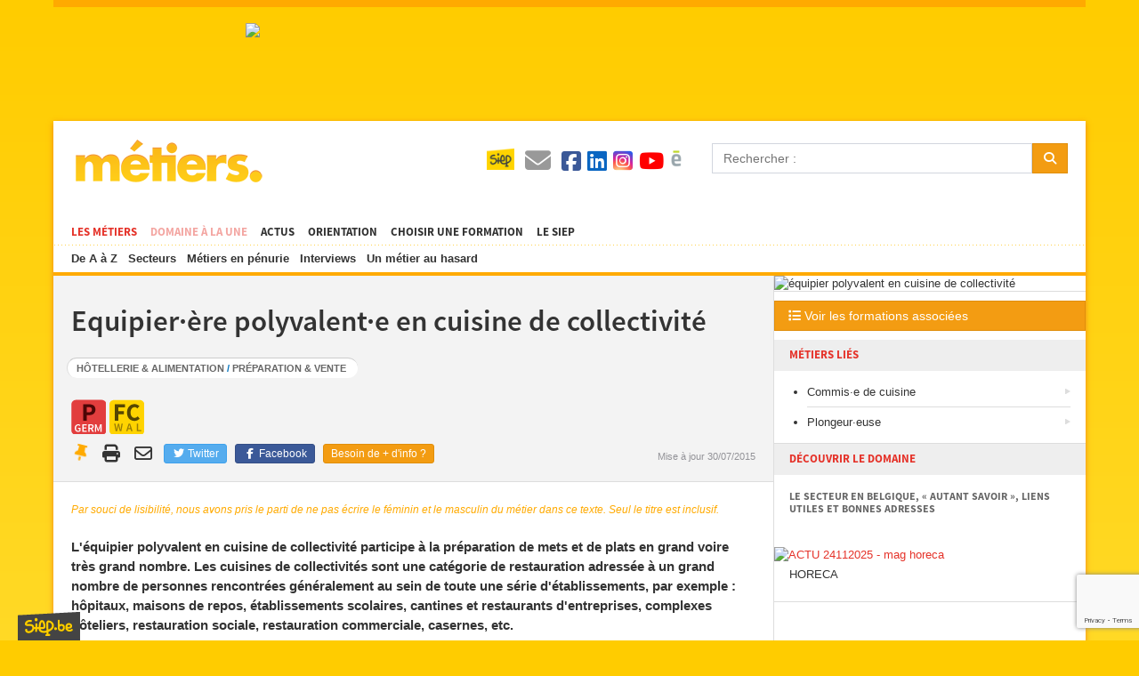

--- FILE ---
content_type: text/html; charset=UTF-8
request_url: https://metiers.siep.be/metier/equipier-equipiere-polyvalent-cuisine-collectivite/
body_size: 189795
content:
<!DOCTYPE html>
<html lang="fr">
    <head>
        <script type="text/plain" data-cookiecategory="hotjar">(function(w,d,s,l,i){w[l]=w[l]||[];w[l].push({'gtm.start':
                new Date().getTime(),event:'gtm.js'});var f=d.getElementsByTagName(s)[0],
                j=d.createElement(s),dl=l!='dataLayer'?'&l='+l:'';j.async=true;j.src=
                'https://www.googletagmanager.com/gtm.js?id='+i+dl;f.parentNode.insertBefore(j,f);
                })(window,document,'script','dataLayer','GTM-P24BS39');</script>
        <meta charset="UTF-8">
        <title>Fiche métier : Equipier·ère polyvalent·e en cuisine de collectivité - Métiers.be</title>
        <meta http-equiv="X-UA-Compatible" content="IE=edge">
        <meta name="viewport" content="width=device-width, initial-scale=1, minimum-scale=1, maximum-scale=1">
        <link rel="stylesheet" href="/build/792.4a99d933.css" integrity="sha384-YsDCvNMjBrNzcw3yyMVllMRsr1078knOOHQHsUMxxj9HdS/HfWaA+o5wYDG6CEFn"><link rel="stylesheet" href="/build/app.094b0c15.css" integrity="sha384-h1CRrDEkB1P3dVC0GO8JgjF0lzCXLKd4oiXncHrKJkv34tonPhVzNk6N9pxMd6w8">
        <link rel="stylesheet" type="text/css" href="/build/responsive.818ee356.css" media="screen">
        <link rel="stylesheet" type="text/css" href="/build/print.4ede5364.css" media="print">
        <link rel="icon" type="image/x-icon" href="/favicon.ico">
        <link rel="manifest" href="/site.webmanifest">

                <meta name="description" content="L'équipier polyvalent en cuisine de collectivité participe à la préparation de mets et de plats en grand voire très grand...">
        <meta property="og:title" content="Fiche métier : Equipier·ère polyvalent·e en cuisine de collectivité - Métiers.be">
                    <meta property="og:url" content="https://metiers.siep.be/metier/equipier-equipiere-polyvalent-cuisine-collectivite/">
                <meta property="og:site_name" content="Métiers.be">
        <meta property="og:description" content="L'équipier polyvalent en cuisine de collectivité participe à la préparation de mets et de plats en grand voire très grand...">
        <meta property="og:type" content="non_profit">
        <meta property="og:image" content="https://isis.siep.be/uploads/jobs/images/sidebar/equipier-polyvalent-en-cuisine-de-collectivite-5ea7e46a5e176.jpeg">
        <meta property="og:locale" content="fr_FR">
                <meta property="fb:app_id" content="448909495129318">
        <meta property="fb:admins" content="100000686899395,100003766052623,100004124044368,100012807997470,100012799717996">
                <link rel="alternate" type="application/rss+xml" title="Métiers.be" href="/feed/actus?format=rss">
        <link rel="alternate" type="application/atom+xml" title="Métiers.be" href="/feed/actus?format=atom">
        <meta name="google-site-verification" content="PwfV7gLQZOwANTQVr7CRFHgP21KKx7i1EVaY9JppmDc" />
    </head>
    <body class="template-metier job-view">
        <div id="container">
            <div class="ad-728x90"></div>

            <div id="wrap">
                <div id="header">
    <button data-toggle="navigation"><span></span><span></span><span></span><span></span></button>
    <div id="logo"><a href="/">Métiers.be</a></div>
    <div id="menu">
        <ul id="level-1">
            <li class="current"><a href="/metier/">Les métiers</a>
                                    <ul class="sub-metiers">
                        <li><a href="/abc/">De A à Z</a></li>
                        <li><a href="/domaines/">Secteurs</a></li>
                        <li><a href="/penurie/">Métiers en pénurie</a></li>
                        <li><a href="/interviews/">Interviews</a></li>
                        <li><a href="/metier/coordinateur-coordinatrice-securite-sante/">Un métier au hasard</a></li>
                    </ul>
                            </li>
            <li class="food-at-work-nav"><a href="/magazines/le-secteur-de-lelectricite--un-avenir-branche/">Domaine à la une</a></li>
            <li><a href="/actus/">Actus</a></li>
            <li><a href="/choisir-un-metier/">Orientation</a></li>
            <li><a href="https://formations.siep.be/formation/" target="_blank">Choisir une formation</a></li>
            <li class="navigation-siep">
                <a href="/siep/">Le SIEP</a>
                            </li>
        </ul>

        <ul id="level-2">
            <li class="navigation-top-icon siep-icon">
                <a href="/siep/">
                    <img src="/cache/im/35x/build/images/siep-logo.png" alt="Siep">
                </a>
            </li>
            <li class="navigation-top-icon  contact-icon" title="Contact">
                <a href="/contact/">
                    <i class="fas fa-envelope"></i>
                </a>
            </li>
            <li class="social-media">
                <a href="/reseaux-sociaux/">
                    <i class="fab fa-facebook-square" title="Facebook"></i>
                    <i class="fab fa-linkedin" title="Instagram"></i>
                    <i class="fab fa-instagram-square" title="Instagram"></i>
                    <i class="fab fa-youtube" title="YouTube"></i>
                    <img src="/cache/im/24x/build/images/calameo.png" alt="Calaméo" title="Calaméo">
                </a>
            </li>
            <li class="navigation-top-icon hidden-on-desktop" data-navigation="search" title="Rechercher">
                <i class="fa fa-search"></i>
            </li>
        </ul>
    </div>

    <form id="search" method="get" action="/recherche/">
        <div class="form-group input-group">
            <input class="form-control" type="text" name="q" placeholder="Rechercher :">
            <div class="input-group-btn">
                <button type="submit" class="btn btn-warning">
                    <i class="fa fa-search"></i>
                </button>
            </div>
        </div>
    </form>
</div>


                <div class="ad-468x60"></div><div class="ad-320x100"></div>

                <div id="body">
                        <div id="content" class="intro">
        <div id="content-header"                class="has-image"
        style="background-image: url(/cache/im/white_background/https/isis.siep.be/uploads/jobs/images/panoramic/equipier-polyvalent-en-cuisine-de-collectivite-5ea7e46a5e176.jpeg);"
    >
            <p class="only-print">
                <img src="/build/images/siep-logo-baseline.jpg" alt="Siep Logo" style="height: 2cm;">
            </p>

                        <h1>Equipier·ère polyvalent·e en cuisine de collectivité</h1>

                            <p class="domaines hidden-on-mobile">
                                            <span>
                            <a href="/domaines/hotellerie-alimentation/">Hôtellerie &amp; alimentation</a> /
                            <a href="/domaines/preparation-vente/">Préparation &amp; vente</a>
                        </span><br />
                                    </p>
            
            <div id="shortages-lfm">
                <div class="shortage-icons">
                    <a href="#" data-pin data-id="1621" data-name="Equipier·ère polyvalent·e en cuisine de collectivité" data-path="/metier/equipier-equipiere-polyvalent-cuisine-collectivite/" title="Epingler le métier" class="tooltip hidden-on-desktop" data-success-message="Vous avez enregistré le métier, vous pouvez le récupérer en bas de votre écran."><i class="fas fa-thumbtack fa-fw fa-2x faa-wrench animated"></i></a>
                                            
                                                                                    <img src="/build/images/shortage/german_shortage.png" alt="Métier en pénurie en Région germanophone" class="tooltip" title="Métier en pénurie en Région germanophone" data-shortage-modal>
                                <span class="only-print">Métier en pénurie en Région germanophone</span>
                                                            <img src="/build/images/shortage/wallonia_critical_function.png" alt="Métier en fonction critique en Wallonie" class="tooltip" title="Métier en fonction critique en Wallonie" data-shortage-modal>
                                <span class="only-print">Métier en fonction critique en Wallonie</span>
                                                    
                                            
                                    </div>
            </div>

                                                                                    <table id="content-actions">
        <tr>
            <td class="share-links hidden-on-mobile">
                                    <a href="#" data-pin data-id="1621" data-name="Equipier·ère polyvalent·e en cuisine de collectivité" data-path="/metier/equipier-equipiere-polyvalent-cuisine-collectivite/" title="Epingler le métier" class="tooltip" data-success-message="Vous avez enregistré le métier, vous pouvez le récupérer en bas de votre écran.">
                        <i class="fas fa-thumbtack fa-fw faa-wrench animated"></i>
                    </a>
                
                <a href="#" class="share-print hidden-on-mobile" onclick="window.print()" title="Imprimer la page">
                    <i class="fas fa-print fa-fw"></i>
                </a>

                <a href="mailto:?subject=Information%20sur%20les%20métiers&body=Salut,%0D%0Aj'ai%20trouvé%20des%20informations%20qui%20pourraient%20t'intéresser%20sur%20cette%20page%20:%20https://metiers.siep.be/metier/equipier-equipiere-polyvalent-cuisine-collectivite/" class="share-email hidden-on-mobile" title="Envoyer par mail">
                    <i class="far fa-envelope fa-fw"></i>
                </a>

                                <a href="https://twitter.com/intent/tweet?url=https%3A%2F%2Fmetiers.siep.be%2Fmetier%2Fequipier-equipiere-polyvalent-cuisine-collectivite%2F" class="btn btn-twitter" target="_blank" title="Partager sur Twitter">
                    <i class="fab fa-twitter fa-fw"></i>
                    Twitter
                </a>

                <a href="https://www.facebook.com/sharer.php?u=https%3A%2F%2Fmetiers.siep.be%2Fmetier%2Fequipier-equipiere-polyvalent-cuisine-collectivite%2F" class="btn btn-facebook" target="_blank" title="Partager sur Facebook">
                    <i class="fab fa-facebook-f fa-fw"></i>
                    Facebook
                </a>

                        <a href="/contact/" class="btn btn-warning btn-contact">
        Besoin de + d&#039;info ?
    </a>

            </td>
            <td class="note">
                <span class="hidden-on-mobile">Mise à jour 30/07/2015</span>
            </td>
        </tr>
    </table>

        </div>

            

        <div class="no-inclusive-writing">Par souci de lisibilité, nous avons pris le parti de ne pas écrire le féminin et le masculin du métier dans ce texte. Seul le titre est inclusif.</div>

        <div class="wysiwyg-content"><p>L'équipier polyvalent en cuisine de collectivité participe à la préparation de mets et de plats en grand voire très grand nombre. Les cuisines de collectivités sont une catégorie de restauration adressée à un grand nombre de personnes rencontrées généralement au sein de toute une série d'établissements, par exemple&nbsp;: hôpitaux, maisons de repos, établissements scolaires, cantines et restaurants d'entreprises, complexes hôteliers, restauration sociale, restauration commerciale, casernes, etc.</p><p>Dans ce secteur, le maître mot est organisation. Préparer des repas chauds ou froids pour des dizaines voire des centaines de personnes plus ou moins en même temps ne laisse aucune place à l'improvisation. Ce qui caractérise ce type de restauration est que tout est à grande échelle, que ce soit les quantités (on ne parle pas de 2 ou 300g de ceci ou cela mais plutôt de kilos voire dizaines de kilos) ou le matériel (de cuisson, de conservation, d'entretien, etc.). Dans ce type d'organisation, chacun occupe une place précise et effectue des tâches qui sont complémentaires. Les postes sont souvent répartis par tournante et selon les compétences de chacun pour les tâches requérant plus de technicité.</p><p>Les menus sont établis à l'avance par le chef de cuisine sous la forme de fiches techniques. Pour ce faire, ce dernier peut être amené à collaborer avec des professionnels de la nutrition et de la diététique notamment dans les secteurs hospitaliers, scolaires, etc.</p><p>La journée commence par le nettoyage et la préparation des différentes matières premières (légumes, fruits, viandes, volailles et poissons s'ils ne sont pas épluchés et/ou prédécoupés industriellement). Il s'agira ensuite de réaliser les cuissons selon la nature des produits, le mode opératoire recommandé et en utilisant le matériel approprié. Pendant ce temps, certains s'attèlent à la préparation du dressage des plats, assiettes, raviers, etc. puis, ils se chargent du garnissage. Selon le type de plats à servir et le conditionnement utilisé, il est fréquent de retrouver des équipiers préposés à l'emballage et/ou à la mise sous vide. Suite à l'affairement lié à la préparation des repas, vient le temps de la remise en ordre et de l'entretien de la cuisine, des appareils, ustensiles et frigos.</p><p>Les cuisines de collectivités sont soumises à une réglementation très stricte concernant l'hygiène (ce qui ne veut pas dire qu'elles sont les seules, les cuisines en restauration « classique » sont aussi soumises à des normes précises). Néanmoins, dans certains secteurs comme le domaine hospitalier, un ensemble de normes très pointues viennent compléter cette réglementation. Il va de soi que tout ceci doit être appliqué à la lettre. Il s'agira enfin de préparer la cuisine et de sortir certains produits pour que tout soit fin prêt en vue du lendemain.</p><p>Parallèlement à tout ceci, et ce tout au long de la journée, certains équipiers sont responsables du déchargement et du rangement des livraisons. Ce qui induit bien sûr, le contrôle des bordereaux de livraison et des fiches de traçabilité, et organiser le stockage des denrées dans le respect des normes de conservation.</p><p>D'autres, régulièrement appelés « les plongeurs » sont chargés de récolter et de nettoyer la vaisselle (à l'aide de lave-vaisselle de très grande capacité... nous ne sommes plus au moyen-âge !) et les couverts, et de garantir la rotation et l'approvisionnement de vaisselle propre. Enfin, certains seront chargés du réassort des différents comptoirs de présentation (notamment dans le cadre des self-services).</p><p>L'équipier polyvalent en cuisine de collectivité peut également préparer des plateaux repas. Dans ce cadre, il prépare, selon des menus précis, des plateaux pour les repas destinés aux personnes dans un établissement de santé, une cafétéria, un hôpital.</p></div>

        
        
                    <div class="line">&nbsp;</div>
            <div id="metier-extras">
                                    <div class="description-block">
                        <i class="fas fa-wrench fa-2x fa-fw"></i>

                        <h4>Compétences &amp; actions</h4>
                        <div class="wysiwyg-content"><p>Le travail en cuisine s'articule autour d'un certain nombre de compétences essentielles dans le domaine de la préparation, de la cuisson et du dressage de denrées alimentaires. Comme dans tous les métiers, les compétences sont souvent associées à un vocabulaire spécifique qu'il faut maîtriser. Ce métier requiert de savoir comment utiliser efficacement et en toute sécurité le matériel approprié (fours, trancheuse, éplucheuses, plastifieuses, etc.) et autres ustensiles. L'entretien et la désinfection, et donc l'emploi de produits ad hoc, sont soumis à un mode opératoire précis qui doit être connu et respecté à la virgule près. Il est régulier d'exiger d'un chef de cuisine ou d'un chef d'équipe d'être formé à la gestion des commandes et du stock. La maîtrise des normes de conservation alimentaire est incontournable. Les quantités de denrées étant parfois gargantuesques, il peut être intéressant d'être initié aux techniques de manutention (très utile afin d'éviter diverses douleurs ou blessures).</p></div>
                    </div>
                                                    <div class="description-block">
                        <i class="far fa-smile fa-2x fa-fw"></i>

                        <h4>Savoir-être</h4>
                        <div class="wysiwyg-content"><p>Ce métier demande une bonne dose de concentration et de précision, il faut pouvoir travailler vite et bien, pouvoir effectuer ou surveiller plusieurs opérations en même temps, et ce dans un environnement bruyant. A cela s'ajoute le fait de travailler debout, donc il vaut mieux faire preuve d'une certaine résistance physique. Afin d'être performant, il faut être capable d'organiser rationnellement les tâches à effectuer. Ce métier demande aussi de la patience car l'évolution dans ce secteur s'obtient par la pratique, l'expérience, mais passe aussi par la formation continue. Une cuisine de collectivité est avant tout une équipe, il faut être capable de travailler dans ce contexte.</p></div>
                    </div>
                                                    <div class="description-block">
                        <i class="fas fa-tachometer-alt fa-2x fa-fw"></i>

                        <h4>Cadre professionnel</h4>
                        <div class="wysiwyg-content"><p>On retrouve des cuisines de collectivités dans un grand nombre d'établissements et de secteurs. En voici une liste non-exhaustive&nbsp;: Les hôpitaux, maisons de soins, maisons de repos, les établissements scolaires, la restauration sociale, les cafétérias de grande surface et de centres commerciaux, cantines et restaurants d'entreprises, les entreprises de confection de plats préparés, des complexes hôteliers, les casernes, etc. D'un point de vue hiérarchique, les équipiers sont sous l'autorité du chef cuisinier, ou sous l'autorité d'un chef d'équipe dans le cadre de cuisines employant un nombre important de personnel. Le port d'une tenue réglementaire est exigé en rapport avec les normes d'hygiène en vigueur dans le secteur d'activité. Par exemple, dans le secteur hospitalier ou dans les entreprises de production de repas préparés, les conditions sanitaires et vestimentaires sont encore plus drastiques que dans d'autres secteurs. Les horaires de travail sont généralement fixes et réguliers néanmoins, la journée peut être continue ou entrecoupée d'une pause entre les services.</p></div>
                    </div>
                                                
                                    <div id="formations-liees">
                                                    <div class="description-block job-related-formations">
                                <i class="far fa-compass fa-2x fa-fw"></i>
                                <h4 class="tooltip" title="Formations permettant d'acquérir les compétences nécessaires à l’exercice du métier et de répondre aux exigences de l’activité professionnelle sur le marché de l’emploi">
                                    Formations recommandées pour la pratique de ce métier (liste évolutive)
                                    <small class="only-print">Formations permettant d'acquérir les compétences nécessaires à l’exercice du métier et de répondre aux exigences de l’activité professionnelle sur le marché de l’emploi</small>
                                </h4>

                                <section class="formation-tabs-container">
                <h2 class="active" data-formation-tab="sec">
            Secondaire
        </h2>

        <div id="pane-sec" class="active">
                                                            <h3 data-formation-type="sec-professionnel" title="Afficher/masquer les formations en Professionnel">
                    <i class="fa fa-plus fa-fw icon"></i>
                    Professionnel
                </h3>
                <h2 class="only-print">
                    
                                        Enseignement secondaire de plein exercice <span>- Professionnel</span>
                </h2>

                <div data-formation-target="sec-professionnel">
                                            
                                                    <a href="https://formations.siep.be/formation/fiche/sec/380/" class="formation-list-item" target="_blank">
                                                                    <img src="/cache/im/formation_list/https/isis.siep.be/uploads/formations/cuisinier-ere-de-collectivite-58134bbbe694e.jpeg" loading="lazy">
                                                                <div class="formation-item">
                                    <h4>Cuisinier·ère de collectivité</h4>
<div class="only-print">
    5-6 P - 3ème degré du secondaire            - 2 ans
        - toujours en journée
</div>
<div class="no-print">
    Niveau d&#039;études : 5-6 P - 3ème degré du secondaire<br />
            Durée : 2 ans<br />
        Horaire : toujours en journée
</div>

                                                                                                        </div>
                                <div class="clear"></div>
                            </a>
                                                                                </div>
                    </div>
            <h2 class="" data-formation-tab="cefa">
            CEFA
        </h2>

        <div id="pane-cefa" class="">
                                                            <h3 data-formation-type="cefa-article-45" title="Afficher/masquer les formations en Article 45">
                    <i class="fa fa-plus fa-fw icon"></i>
                    Article 45
                </h3>
                <h2 class="only-print">
                    <div class="line">&nbsp;</div>
                                        Enseignement secondaire en alternance - CEFA <span>- Article 45</span>
                </h2>

                <div data-formation-target="cefa-article-45">
                                            
                                                    <a href="https://formations.siep.be/formation/fiche/cefa/157/" class="formation-list-item" target="_blank">
                                                                    <img src="/cache/im/formation_list/https/isis.siep.be/uploads/formations/commis-e-de-cuisine-de-collectivite-587ca8d94996d.jpeg" loading="lazy">
                                                                <div class="formation-item">
                                    <h4>Commis·e de cuisine de collectivité</h4>
<div class="only-print">
    2 ans -     toujours en journée
</div>
<div class="no-print">
    Domaine de formation : Hôtellerie-Alimentation - Hors groupe<br />
    Durée : 2 ans<br />    Horaire : toujours en journée
</div>

                                                                                                        </div>
                                <div class="clear"></div>
                            </a>
                                                                                </div>
                                                            <h3 data-formation-type="cefa-article-49" title="Afficher/masquer les formations en Article 49">
                    <i class="fa fa-plus fa-fw icon"></i>
                    Article 49
                </h3>
                <h2 class="only-print">
                    <div class="line">&nbsp;</div>
                                        Enseignement secondaire en alternance - CEFA <span>- Article 49</span>
                </h2>

                <div data-formation-target="cefa-article-49">
                                            
                                                    <a href="https://formations.siep.be/formation/fiche/cefa/130/" class="formation-list-item" target="_blank">
                                                                    <img src="/cache/im/formation_list/https/isis.siep.be/uploads/formations/cuisinier-ere-de-collectivite-58bfc59cd38e5.jpeg" loading="lazy">
                                                                <div class="formation-item">
                                    <h4>Cuisinier·ère de collectivité</h4>
<div class="only-print">
    2 ans -     toujours en journée
</div>
<div class="no-print">
    Domaine de formation : Hôtellerie-Alimentation - Hôtellerie<br />
    Durée : 2 ans<br />    Horaire : toujours en journée
</div>

                                                                                                        </div>
                                <div class="clear"></div>
                            </a>
                                                                                </div>
                    </div>
            <h2 class="" data-formation-tab="ifapme">
            IFAPME/EFP
        </h2>

        <div id="pane-ifapme" class="">
                                                            <h3 data-formation-type="ifapme-apprentissage" title="Afficher/masquer les formations en Apprentissage">
                    <i class="fa fa-plus fa-fw icon"></i>
                    Apprentissage
                </h3>
                <h2 class="only-print">
                    <div class="line">&nbsp;</div>
                                        Formations des classes moyennes - IFAPME/EFP <span>- Apprentissage</span>
                </h2>

                <div data-formation-target="ifapme-apprentissage">
                                            
                                                    <a href="https://formations.siep.be/formation/fiche/ifapme/17/" class="formation-list-item" target="_blank">
                                                                    <img src="/cache/im/formation_list/https/isis.siep.be/uploads/formations/cuisinier-cuisiniere-de-collectivite-582454e73255a.jpeg" loading="lazy">
                                                                <div class="formation-item">
                                    <h4>Cuisinier·ère de collectivité</h4>
<div class="only-print">
    3 ans
</div>
<div class="no-print">
    Domaine de formation : Alimentation - Horeca<br />
    Durée : 3 ans
            <br />Horaire : IFAPME: les cours se donnent en journée (de 1 à 2 jours par semaine) en alternance avec...
    </div>

                                                                                                        </div>
                                <div class="clear"></div>
                            </a>
                                                                                </div>
                                                            <h3 data-formation-type="ifapme-coordination-encadrement" title="Afficher/masquer les formations en Coordination &amp; encadrement">
                    <i class="fa fa-plus fa-fw icon"></i>
                    Coordination &amp; encadrement
                </h3>
                <h2 class="only-print">
                    <div class="line">&nbsp;</div>
                                        Formations des classes moyennes - IFAPME/EFP <span>- Coordination &amp; encadrement</span>
                </h2>

                <div data-formation-target="ifapme-coordination-encadrement">
                                            
                                                    <a href="https://formations.siep.be/formation/fiche/ifapme/203/" class="formation-list-item" target="_blank">
                                                                    <img src="/cache/im/formation_list/https/isis.siep.be/uploads/formations/cuisinier-ere-cuisinier-ere-de-collectivite-62aaeaaa29967.jpg" loading="lazy">
                                                                <div class="formation-item">
                                    <h4>Cuisinier·ère-cuisinier·ère de collectivité</h4>
<div class="only-print">
    1 an
</div>
<div class="no-print">
    Domaine de formation : Alimentation - Horeca<br />
    Durée : 1 an
    </div>

                                                                                                        </div>
                                <div class="clear"></div>
                            </a>
                                                                                </div>
                    </div>
            <h2 class="" data-formation-tab="gps">
            EAFC
        </h2>

        <div id="pane-gps" class="">
                                                            <h3 data-formation-type="gps-niveau-secondaire" title="Afficher/masquer les formations en Niveau secondaire">
                    <i class="fa fa-plus fa-fw icon"></i>
                    Niveau secondaire
                </h3>
                <h2 class="only-print">
                    <div class="line">&nbsp;</div>
                                        Enseignement pour Adultes et de Formation Continue <span>- Niveau secondaire</span>
                </h2>

                <div data-formation-target="gps-niveau-secondaire">
                                            
                                                    <a href="https://formations.siep.be/formation/fiche/gps/1345/" class="formation-list-item" target="_blank">
                                                                    <img src="/cache/im/formation_list/https/isis.siep.be/uploads/formations/restauration-de-collectivite-aide-polyvalent-e-5966207d99ebb.jpeg" loading="lazy">
                                                                <div class="formation-item">
                                    <h4>Aide polyvalent·e en restauration de collectivité</h4>
<div class="only-print">
    Niveau secondaire -
                        1 an                        -
                                    jour
                                                    </div>
<div class="no-print">
    Niveau d&#039;études : Secondaire<br />
    Durée :
                        1 an                        <br />Horaire :
                                    jour
                                                    </div>

                                                                                                        </div>
                                <div class="clear"></div>
                            </a>
                                                                    
                                                    <a href="https://formations.siep.be/formation/fiche/gps/2286/" class="formation-list-item" target="_blank">
                                                                    <img src="/cache/im/formation_list/https/isis.siep.be/uploads/formations/commis-e-de-cuisine-de-collectivite-certificat-propre-a-l-enseignement-pour-adultes-68a717c7bfd95.jpg" loading="lazy">
                                                                <div class="formation-item">
                                    <h4>Commis·e de cuisine de collectivité (certificat propre à l&#039;Enseignement pour Adultes)</h4>
<div class="only-print">
    Niveau secondaire -
                        1 an                        -
                                    soir
                                                    </div>
<div class="no-print">
    Niveau d&#039;études : Secondaire<br />
    Durée :
                        1 an                        <br />Horaire :
                                    soir
                                                    </div>

                                                                                                        </div>
                                <div class="clear"></div>
                            </a>
                                                                    
                                                    <a href="https://formations.siep.be/formation/fiche/gps/2011/" class="formation-list-item" target="_blank">
                                                                    <img src="/cache/im/formation_list/https/isis.siep.be/uploads/formations/premier-e-commis-de-cuisine-certificat-propre-a-l-eps-641aedcd6f629.jpg" loading="lazy">
                                                                <div class="formation-item">
                                    <h4>Premier·ère commis·e de cuisine (certificat propre à l’Enseignement pour Adultes)</h4>
<div class="only-print">
    Niveau secondaire -
                        1 an,                                 1 an 1/2,                                 2 ans, etc.                                                            -
                                    jour
                                         OU                                     soir
                                                    </div>
<div class="no-print">
    Niveau d&#039;études : Secondaire<br />
    Durée (variable) :
                        1 an,                                 1 an 1/2,                                 2 ans, etc.                                                            <br />Horaire (variable) :
                                    jour
                                         OU                                     soir
                                                    </div>

                                                                                                        </div>
                                <div class="clear"></div>
                            </a>
                                                                                </div>
                    </div>
    </section>


                                
                                
                                                                        
    <p class="lfm-annual-update">Les liens formations-métiers sont mis à jour annuellement.</p>

                                                            </div>
                        
                                            </div>
                
                            </div>
                            <div class="footnote">Autre appellation : Préparateur·rice de plateaux repas</div>
        
                <div id="internal-comments" data-controller="comments">
        <hr />
                
        
        <form name="comment" method="post" action="/metier/equipier-equipiere-polyvalent-cuisine-collectivite/">
            <h4 class="">
                <i class="fas fa-fw fa-pen-to-square"></i>
                <span data-comments-target="parentDescription">
                        Publier un commentaire
                    </span>
            </h4>

            <div data-comments-target="parentId"><input type="hidden" id="comment_parent" name="comment[parent]" /></div>

            <div class="grid has-gutter-l">
                <div class="form-group"><label for="comment_username" class="required">Votre nom</label><input type="text" id="comment_username" name="comment[username]" required="required" class="form-control" /></div>
                <div class="form-group"><label for="comment_email" class="required">Votre adresse mail</label><input type="email" id="comment_email" name="comment[email]" required="required" class="form-control" /></div>
            </div>

            <div class="grid has-gutter">
                <div class="one-half">
                    <div class="form-group"><label class="required" for="comment_city">Ville</label><select id="comment_city" name="comment[city]" required="required" class="select2-choice form-control" style="width: 100%;"><option value="" selected="selected"></option><option value="1">1000 Bruxelles</option><option value="2735">1010 Bruxelles (1010)</option><option value="2">1020 Laeken</option><option value="3">1030 Schaerbeek</option><option value="4">1040 Etterbeek</option><option value="5">1050 Ixelles</option><option value="6">1060 Saint-Gilles</option><option value="7">1070 Anderlecht</option><option value="8">1080 Molenbeek-Saint-Jean</option><option value="9">1081 Koekelberg</option><option value="10">1082 Berchem-Sainte-Agathe</option><option value="11">1083 Ganshoren</option><option value="12">1090 Jette</option><option value="13">1120 Neder-over-Heembeek</option><option value="14">1130 Haren</option><option value="15">1140 Evere</option><option value="2699">1150 Woluwé-Saint-Pierre</option><option value="16">1160 Auderghem</option><option value="17">1170 Watermael-Boitsfort</option><option value="18">1180 Uccle</option><option value="19">1190 Forest</option><option value="20">1200 Woluwé-Saint-Lambert</option><option value="21">1210 Saint-Josse-ten-Noode</option><option value="22">1300 Limal</option><option value="23">1300 Wavre</option><option value="24">1301 Bierges</option><option value="25">1310 La Hulpe</option><option value="26">1315 Glimes</option><option value="27">1315 Incourt</option><option value="28">1315 Opprebais</option><option value="29">1315 Piètrebais</option><option value="30">1315 Roux-miroir</option><option value="31">1320 Beauvechain</option><option value="32">1320 Hamme-mille</option><option value="2255">1320 L&#039;Ecluse</option><option value="33">1320 Nodebais</option><option value="34">1320 Tourinnes-la-grosse</option><option value="35">1325 Bonlez</option><option value="36">1325 Chaumont-Gistoux</option><option value="37">1325 Corroy-le-grand</option><option value="38">1325 Dion-valmont</option><option value="39">1325 Longueville</option><option value="40">1330 Rixensart</option><option value="41">1331 Rosières</option><option value="42">1332 Genval</option><option value="43">1340 Ottignies</option><option value="44">1341 Céroux-Mousty</option><option value="45">1342 Limelette</option><option value="46">1348 Louvain-la-Neuve</option><option value="47">1350 Enines</option><option value="48">1350 Folx-les-caves</option><option value="49">1350 Jandrain-Jandrenouille</option><option value="50">1350 Jauche</option><option value="51">1350 Marilles</option><option value="52">1350 Noduwez</option><option value="53">1350 Orp-jauche</option><option value="54">1350 Orp-le-grand</option><option value="55">1357 Hélécine</option><option value="56">1357 Linsmeau</option><option value="57">1357 Neerheylissem</option><option value="58">1357 Opheylissem</option><option value="59">1360 Malèves-Ste-Marie-Wastines</option><option value="60">1360 Orbais</option><option value="61">1360 Perwez</option><option value="2593">1360 Thorembais-les-Béguines</option><option value="2594">1360 Thorembais-Saint-Trond</option><option value="62">1367 Autre-eglise</option><option value="63">1367 Bomal (Bt.)</option><option value="2754">1367 Geest-Gérompont-Pt-Rosière</option><option value="64">1367 Gérompont</option><option value="2114">1367 Grand-Rosière-Hottomont</option><option value="65">1367 Huppaye</option><option value="66">1367 Mont-Saint-André</option><option value="67">1367 Ramillies</option><option value="68">1370 Dongelberg</option><option value="69">1370 Jauchelette</option><option value="70">1370 Jodoigne</option><option value="71">1370 Jodoigne-souveraine</option><option value="72">1370 Lathuy</option><option value="73">1370 Mélin</option><option value="74">1370 Piétrain</option><option value="75">1370 Saint-jean-geest</option><option value="76">1370 Saint-remy-geest</option><option value="77">1370 Zétrud-Lumay</option><option value="79">1380 Couture-Saint-germain</option><option value="80">1380 Lasne</option><option value="78">1380 Lasne-Chapelle-St-Lambert</option><option value="81">1380 Maransart</option><option value="82">1380 Ohain</option><option value="83">1380 Plancenoit</option><option value="84">1390 Archennes</option><option value="85">1390 Biez</option><option value="86">1390 Bossut-gottechain</option><option value="87">1390 Grez-doiceau</option><option value="88">1390 Nethen</option><option value="89">1400 Monstreux</option><option value="90">1400 Nivelles</option><option value="91">1401 Baulers</option><option value="92">1402 Thines</option><option value="93">1404 Bornival</option><option value="94">1410 Waterloo</option><option value="95">1420 Braine-l&#039;Alleud</option><option value="2426">1421 Ophain-Bois-Seigneur-Isaac</option><option value="96">1428 Lillois-Witterzée</option><option value="97">1430 Bierghes</option><option value="98">1430 Quenast</option><option value="99">1430 Rebecq</option><option value="100">1430 Rebecq-Rognon</option><option value="101">1435 Corbais</option><option value="102">1435 Hévillers</option><option value="103">1435 Mont-Saint-Guibert</option><option value="104">1440 Braine-le-Château</option><option value="105">1440 Wauthier-braine</option><option value="106">1450 Chastre</option><option value="107">1450 Chastre-villeroux-blanmont</option><option value="108">1450 Cortil-noirmont</option><option value="109">1450 Gentinnes</option><option value="110">1450 Saint-Géry</option><option value="2390">1457 Nil-St-Vincent-St-Martin</option><option value="111">1457 Tourinnes-Saint-lambert</option><option value="112">1457 Walhain</option><option value="113">1457 Walhain-Saint-Paul</option><option value="114">1460 Ittre</option><option value="115">1460 Virginal-Samme</option><option value="116">1461 Haut-Ittre</option><option value="117">1470 Baisy-thy</option><option value="118">1470 Bousval</option><option value="119">1470 Genappe</option><option value="120">1471 Loupoigne</option><option value="121">1472 Vieux-Genappe</option><option value="122">1473 Glabais</option><option value="123">1474 Ways</option><option value="124">1476 Houtain-le-Val</option><option value="125">1480 Clabecq</option><option value="126">1480 Oisquercq</option><option value="127">1480 Saintes</option><option value="128">1480 Tubize</option><option value="129">1490 Court-Saint-Etienne</option><option value="130">1495 Marbais (Bt.)</option><option value="131">1495 Mellery</option><option value="132">1495 Sart-dames-avelines</option><option value="133">1495 Tilly</option><option value="134">1495 Villers-la-Ville</option><option value="135">1500 Halle</option><option value="136">1501 Buizingen</option><option value="137">1502 Lembeek</option><option value="138">1540 Herfelingen</option><option value="139">1540 Herne</option><option value="140">1541 Sint-Pieters-Kapelle (Bt.)</option><option value="141">1547 Bever</option><option value="2733">1547 Biévène</option><option value="142">1560 Hoeilaart</option><option value="143">1570 Galmaarden</option><option value="144">1570 Tollembeek</option><option value="145">1570 Vollezele</option><option value="147">1600 Leeuw-Saint-Pierre</option><option value="146">1600 Oudenaken</option><option value="2554">1600 Sint-Laureins-Berchem</option><option value="148">1601 Ruisbroek (Bt.)</option><option value="149">1602 Vlezenbeek</option><option value="150">1620 Drogenbos</option><option value="151">1630 Linkebeek</option><option value="152">1640 Rhode-Saint-Genèse</option><option value="153">1650 Beersel</option><option value="154">1651 Lot</option><option value="155">1652 Alsemberg</option><option value="156">1653 Dworp</option><option value="157">1654 Huizingen</option><option value="158">1670 Bogaarden</option><option value="159">1670 Heikruis</option><option value="2455">1670 Pepingen</option><option value="1846">1671 Elingen</option><option value="1866">1673 Beert</option><option value="1933">1674 Bellingen</option><option value="160">1700 Dilbeek</option><option value="161">1700 Sint-Martens-Bodegem</option><option value="162">1700 Sint-ulriks-kapelle</option><option value="163">1701 Itterbeek</option><option value="164">1702 Groot-Bijgaarden</option><option value="165">1703 Schepdaal</option><option value="166">1730 Asse</option><option value="1929">1730 Bekkerzeel</option><option value="2223">1730 Kobbegem</option><option value="167">1730 Mollem</option><option value="168">1731 Relegem</option><option value="169">1731 Zellik</option><option value="170">1740 Ternat</option><option value="2666">1741 Wambeek</option><option value="2551">1742 Sint-Katherina-lombeek</option><option value="2307">1745 Mazenzele</option><option value="171">1745 Opwijk</option><option value="2078">1750 Gaasbeek</option><option value="172">1750 Lennik</option><option value="173">1750 Sint-kwintens-lennik</option><option value="174">1750 Sint-martens-lennik</option><option value="175">1755 Gooik</option><option value="176">1755 Kester</option><option value="2259">1755 Leerbeek</option><option value="177">1755 Oetingen</option><option value="2412">1760 Onze-Lieve-Vrouw-Lombeek</option><option value="178">1760 Pamel</option><option value="2497">1760 Roosdaal</option><option value="2587">1760 Strijtem</option><option value="179">1761 Borchtlombeek</option><option value="180">1770 Liedekerke</option><option value="181">1780 Wemmel</option><option value="182">1785 Brussegem</option><option value="183">1785 Hamme (Bt.)</option><option value="184">1785 Merchtem</option><option value="185">1790 Affligem</option><option value="2057">1790 Essene</option><option value="186">1790 Hekelgem</option><option value="2589">1790 Teralfene</option><option value="2461">1800 Peutie</option><option value="187">1800 Vilvoorde</option><option value="188">1820 Melsbroek</option><option value="189">1820 Perk</option><option value="190">1820 Steenokkerzeel</option><option value="191">1830 Machelen (Bt)</option><option value="192">1831 Diegem</option><option value="193">1840 Londerzeel</option><option value="2296">1840 Malderen</option><option value="194">1840 Steenhuffel</option><option value="195">1850 Grimbergen</option><option value="196">1851 Humbeek</option><option value="197">1852 Beigem</option><option value="198">1853 Strombeek-Bever</option><option value="199">1860 Meise</option><option value="200">1861 Wolvertem</option><option value="201">1880 Kapelle-op-den-Bos</option><option value="2384">1880 Nieuwenrode</option><option value="2476">1880 Ramsdonk</option><option value="202">1910 Berg (Bt.)</option><option value="1988">1910 Buken</option><option value="203">1910 Kampenhout</option><option value="204">1910 Nederokkerzeel</option><option value="205">1930 Nossegem</option><option value="206">1930 Zaventem</option><option value="2734">1931 Brucargo</option><option value="207">1932 Sint-Stevens-Woluwe</option><option value="208">1933 Sterrebeek</option><option value="209">1950 Kraainem</option><option value="210">1970 Wezembeek-Oppem</option><option value="211">1980 Eppegem</option><option value="212">1980 Zemst</option><option value="213">1981 Hofstade (Bt.)</option><option value="2039">1982 Elewijt</option><option value="2677">1982 Weerde</option><option value="214">2000 Antwerpen 1</option><option value="215">2018 Antwerpen 1</option><option value="216">2020 Antwerpen 2</option><option value="217">2030 Antwerpen 3</option><option value="218">2040 Antwerpen 4</option><option value="1937">2040 Berendrecht</option><option value="2275">2040 Lillo</option><option value="2712">2040 Zandvliet</option><option value="219">2050 Antwerpen 5</option><option value="220">2060 Antwerpen 6</option><option value="1991">2070 Burcht</option><option value="1649">2070 Zwijndrecht</option><option value="2012">2100 Deurne (Antwerpen)</option><option value="221">2110 Wijnegem</option><option value="222">2140 Borgerhout (Antwerpen)</option><option value="1858">2150 Borsbeek (Antw.)</option><option value="223">2160 Wommelgem</option><option value="224">2170 Merksem (Antwerpen)</option><option value="225">2180 Ekeren (Antwerpen)</option><option value="226">2200 Herentals</option><option value="2355">2200 Morkhoven</option><option value="227">2200 Noorderwijk</option><option value="228">2220 Hallaar</option><option value="229">2220 Heist-Op-Den-Berg</option><option value="1967">2221 Booischot</option><option value="2189">2222 Itegem</option><option value="1674">2222 Wiekevorst</option><option value="230">2223 Schriek</option><option value="2155">2230 Herselt</option><option value="1757">2230 Ramsel</option><option value="2179">2235 Houtvenne</option><option value="2183">2235 Hulshout</option><option value="2686">2235 Westmeerbeek</option><option value="2304">2240 Massenhoven</option><option value="2624">2240 Viersel</option><option value="1661">2240 Zandhoven</option><option value="1758">2242 Pulderbos</option><option value="231">2243 Pulle</option><option value="232">2250 Olen</option><option value="2405">2260 Oevel</option><option value="2601">2260 Tongerlo (Antw.)</option><option value="233">2260 Westerlo</option><option value="2722">2260 Zoerle-Parwijs</option><option value="234">2270 Herenthout</option><option value="2091">2275 Gierle</option><option value="2274">2275 Lille</option><option value="2463">2275 Poederlee</option><option value="1680">2275 Wechelderzande</option><option value="235">2280 Grobbendonk</option><option value="1855">2288 Bouwel</option><option value="1689">2290 Vorselaar</option><option value="236">2300 Turnhout</option><option value="1748">2310 Rijkevorsel</option><option value="237">2320 Hoogstraten</option><option value="1795">2321 Meer</option><option value="1787">2322 Minderhout</option><option value="1663">2323 Wortel</option><option value="1793">2328 Meerle</option><option value="1790">2330 Merksplas</option><option value="238">2340 Beerse</option><option value="2642">2340 Vlimmeren</option><option value="1688">2350 Vosselaar</option><option value="1768">2360 Oud-Turnhout</option><option value="239">2370 Arendonk</option><option value="1754">2380 Ravels</option><option value="1679">2381 Weelde</option><option value="1760">2382 Poppel</option><option value="1867">2387 Baarle-Hertog</option><option value="2297">2390 Malle</option><option value="240">2390 Oostmalle</option><option value="2685">2390 Westmalle</option><option value="241">2400 Mol</option><option value="2032">2430 Eindhout</option><option value="242">2430 Vorst (Kempen)</option><option value="2611">2431 Varendonk</option><option value="243">2431 Veerle</option><option value="244">2440 Geel</option><option value="1794">2450 Meerhout</option><option value="2205">2460 Kasterlee</option><option value="2271">2460 Lichtaart</option><option value="1707">2460 Tielen</option><option value="1749">2470 Retie</option><option value="245">2480 Dessel</option><option value="246">2490 Balen</option><option value="1773">2491 Olmen</option><option value="2224">2500 Koningshooikt</option><option value="247">2500 Lier</option><option value="1985">2520 Broechem</option><option value="2048">2520 Emblem</option><option value="2402">2520 Oelegem</option><option value="1755">2520 Ranst</option><option value="248">2530 Boechout</option><option value="1687">2531 Vremde</option><option value="249">2540 Hove</option><option value="250">2547 Lint</option><option value="251">2550 Kontich</option><option value="252">2550 Waarloos</option><option value="1944">2560 Bevel</option><option value="2213">2560 Kessel</option><option value="253">2560 Nijlen</option><option value="254">2570 Duffel</option><option value="1927">2580 Beerzel</option><option value="255">2580 Putte</option><option value="256">2590 Berlaar</option><option value="2090">2590 Gestel</option><option value="1935">2600 Berchem (Antwerpen)</option><option value="257">2610 Wilrijk (Antwerpen)</option><option value="258">2620 Hemiksem</option><option value="259">2627 Schelle</option><option value="260">2630 Aartselaar</option><option value="261">2640 Mortsel</option><option value="262">2650 Edegem</option><option value="1828">2660 Hoboken (Antwerpen)</option><option value="263">2800 Mechelen</option><option value="2662">2800 Walem</option><option value="264">2801 Heffen</option><option value="2169">2811 Hombeek</option><option value="1811">2811 Leest</option><option value="265">2812 Muizen (Mechelen)</option><option value="266">2820 Bonheiden</option><option value="267">2820 Rijmenam</option><option value="1956">2830 Blaasveld</option><option value="2139">2830 Heindonk</option><option value="2599">2830 Tisselt</option><option value="268">2830 Willebroek</option><option value="269">2840 Reet</option><option value="270">2840 Rumst</option><option value="2590">2840 Terhagen</option><option value="1779">2845 Niel</option><option value="1969">2850 Boom</option><option value="1730">2860 Sint-Katelijne-Waver</option><option value="2413">2861 Onze-Lieve-Vrouw-Waver</option><option value="1983">2870 Breendonk</option><option value="2273">2870 Liezele</option><option value="271">2870 Puurs</option><option value="2508">2870 Ruisbroek (Antw.)</option><option value="272">2880 Bornem</option><option value="2159">2880 Hingene</option><option value="2784">2880 Mariekerke (Bornem)</option><option value="2678">2880 Weert</option><option value="2278">2890 Lippelo</option><option value="2432">2890 Oppuurs</option><option value="2537">2890 Sint-Amands</option><option value="273">2900 Schoten</option><option value="274">2910 Essen</option><option value="275">2920 Kalmthout</option><option value="276">2930 Brasschaat</option><option value="2163">2940 Hoevenen</option><option value="1721">2940 Stabroek</option><option value="277">2950 Kapellen (Antw.)</option><option value="1982">2960 Brecht</option><option value="2549">2960 Sint-Job-in-&#039;t-Goor</option><option value="2817">2960 Sint-Lenaerts</option><option value="2533">2970 &#039;s Gravenwezel</option><option value="278">2970 Schilde</option><option value="279">2980 Halle</option><option value="2756">2980 Halle (Kempen)</option><option value="2723">2980 Zoersel</option><option value="2284">2990 Loenhout</option><option value="280">2990 Wuustwezel</option><option value="281">3000 Leuven</option><option value="282">3001 Heverlee</option><option value="283">3010 Kessel-Lo</option><option value="284">3012 Wilsele</option><option value="1670">3018 Wijgmaal (Bt.)</option><option value="285">3020 Herent</option><option value="2619">3020 Veltem-Beisem</option><option value="2697">3020 Winksele</option><option value="286">3040 Huldenberg</option><option value="2289">3040 Loonbeek</option><option value="2374">3040 Neerijse</option><option value="287">3040 Ottenburg</option><option value="2536">3040 Sint-Agatha-Rode</option><option value="288">3050 Oud-Heverlee</option><option value="1731">3051 Sint-Joris-Weert</option><option value="289">3052 Blanden</option><option value="1838">3053 Haasrode</option><option value="1700">3054 Vaalbeek</option><option value="290">3060 Bertem</option><option value="2228">3060 Korbeek-Dijle</option><option value="291">3061 Leefdaal</option><option value="292">3070 Kortenberg</option><option value="293">3071 Erps-kwerps</option><option value="294">3078 Everberg</option><option value="295">3078 Meerbeek</option><option value="296">3080 Duisburg</option><option value="297">3080 Tervuren</option><option value="298">3080 Vossem</option><option value="299">3090 Overijse</option><option value="300">3110 Rotselaar</option><option value="2689">3111 Wezemaal</option><option value="1676">3118 Werchter</option><option value="301">3120 Tremelo</option><option value="1868">3128 Baal</option><option value="302">3130 Begijnendijk</option><option value="303">3130 Betekom</option><option value="304">3140 Keerbergen</option><option value="305">3150 Haacht</option><option value="306">3150 Tildonk</option><option value="307">3150 Wespelaar</option><option value="308">3190 Boortmeerbeek</option><option value="309">3191 Hever</option><option value="310">3200 Aarschot</option><option value="2082">3200 Gelrode</option><option value="1812">3201 Langdorp</option><option value="2487">3202 Rillaar</option><option value="2276">3210 Linden</option><option value="311">3210 Lubbeek</option><option value="1955">3211 Binkom</option><option value="1763">3212 Pellenberg</option><option value="312">3220 Holsbeek</option><option value="2232">3220 Kortrijk-Dutsel</option><option value="2565">3220 Sint-Pieters-Rode</option><option value="1777">3221 Nieuwrode</option><option value="313">3270 Scherpenheuvel</option><option value="1907">3271 Averbode</option><option value="1659">3271 Zichem</option><option value="2330">3272 Messelbroek</option><option value="1710">3272 Testelt</option><option value="2743">3290 Deurne (Bt.)</option><option value="314">3290 Diest</option><option value="2521">3290 Schaffen</option><option value="2676">3290 Webbekom</option><option value="1821">3293 Kaggevinne</option><option value="1784">3294 Molenstede</option><option value="1974">3300 Bost</option><option value="2104">3300 Goetsenhoven</option><option value="2128">3300 Hakendover</option><option value="2235">3300 Kumtich</option><option value="2416">3300 Oorbeek</option><option value="2430">3300 Oplinter</option><option value="2824">3300 St-Margriete-Houtem(Tien.)</option><option value="315">3300 Tienen</option><option value="2636">3300 Vissenaken</option><option value="316">3320 Hoegaarden</option><option value="2319">3320 Meldert (Bt.)</option><option value="1766">3321 Outgaarden</option><option value="2023">3350 Drieslinter</option><option value="317">3350 Linter</option><option value="2320">3350 Melkwezer</option><option value="2373">3350 Neerhespen</option><option value="2375">3350 Neerlinter</option><option value="2436">3350 Orsmaal-Gussenhoven</option><option value="2445">3350 Overhespen</option><option value="2700">3350 Wommersom</option><option value="318">3360 Bierbeek</option><option value="2229">3360 Korbeek-Lo</option><option value="319">3360 Lovenjoel</option><option value="2433">3360 Opvelp</option><option value="320">3370 Boutersem</option><option value="2209">3370 Kerkom</option><option value="2379">3370 Neervelp</option><option value="2496">3370 Roosbeek</option><option value="2622">3370 Vertrijk</option><option value="2695">3370 Willebringen</option><option value="1990">3380 Bunsbeek</option><option value="321">3380 Glabbeek</option><option value="2097">3380 Glabbeek(Zuurbemde)</option><option value="2770">3381 Kapellen (Bt.)</option><option value="1900">3384 Attenrode</option><option value="2180">3390 Houwaart</option><option value="2550">3390 Sint-Joris-Winge</option><option value="2597">3390 Tielt (Bt.)</option><option value="1796">3391 Meensel-Kiezegem</option><option value="2040">3400 Eliksem</option><option value="322">3400 Ezemaal</option><option value="2777">3400 Laar</option><option value="323">3400 Landen</option><option value="2380">3400 Neerwinden</option><option value="2448">3400 Overwinden</option><option value="2511">3400 Rumsdorp</option><option value="2668">3400 Wange</option><option value="2660">3401 Waasmont</option><option value="2664">3401 Walsbets</option><option value="324">3401 Walshoutem</option><option value="2690">3401 Wezeren</option><option value="1899">3404 Attenhoven</option><option value="1781">3404 Neerlanden</option><option value="325">3440 Budingen</option><option value="2020">3440 Dormaal</option><option value="326">3440 Halle-Booienhoven</option><option value="2144">3440 Helen-Bos</option><option value="327">3440 Zoutleeuw</option><option value="2079">3450 Geetbets</option><option value="328">3450 Grazen</option><option value="2510">3454 Rummen</option><option value="1898">3460 Assent</option><option value="1864">3460 Bekkevoort</option><option value="1785">3461 Molenbeek-Wersbeek</option><option value="2230">3470 Kortenaken</option><option value="1756">3470 Ransberg</option><option value="2823">3470 St-Margriete (Kortenaken)</option><option value="2763">3471 Hoeleden</option><option value="1817">3472 Kersbeek-Miskom</option><option value="1686">3473 Waanrode</option><option value="329">3500 Hasselt</option><option value="2553">3500 Sint-Lambrechts-Herk</option><option value="1666">3501 Wimmertingen</option><option value="2211">3510 Kermt</option><option value="1722">3510 Spalbeek</option><option value="2236">3511 Kuringen</option><option value="1717">3511 Stokrooie</option><option value="1718">3512 Stevoort</option><option value="1656">3520 Zonhoven</option><option value="2143">3530 Helchteren</option><option value="330">3530 Houthalen</option><option value="2765">3530 Houthalen-Helchteren</option><option value="1934">3540 Berbroek</option><option value="2019">3540 Donk</option><option value="331">3540 Herk-de-stad</option><option value="2528">3540 Schulen</option><option value="332">3545 Halen</option><option value="2285">3545 Loksbergen</option><option value="2717">3545 Zelem</option><option value="2761">3550 Heusden (Limb.)</option><option value="333">3550 Heusden-zolder</option><option value="2724">3550 Zolder</option><option value="2277">3560 Linkhout</option><option value="334">3560 Lummen</option><option value="2788">3560 Meldert (Limb.)</option><option value="335">3570 Alken</option><option value="1860">3580 Beringen</option><option value="336">3581 Beverlo</option><option value="1816">3582 Koersel</option><option value="1764">3583 Paal</option><option value="337">3590 Diepenbeek</option><option value="338">3600 Genk</option><option value="2081">3620 Gellik</option><option value="339">3620 Lanaken</option><option value="2372">3620 Neerharen</option><option value="2617">3620 Veldwezelt</option><option value="1753">3621 Rekem</option><option value="2034">3630 Eisden</option><option value="2270">3630 Leut</option><option value="340">3630 Maasmechelen</option><option value="2787">3630 Mechelen-aan-de-Maas</option><option value="2311">3630 Meeswijk</option><option value="2425">3630 Opgrimbie</option><option value="2834">3630 Vucht</option><option value="1970">3631 Boorsem</option><option value="1702">3631 Uikhoven</option><option value="2214">3640 Kessenich</option><option value="341">3640 Kinrooi</option><option value="2343">3640 Molenbeersel</option><option value="2428">3640 Ophoven</option><option value="2016">3650 Dilsen</option><option value="2037">3650 Elen</option><option value="2246">3650 Lanklaar</option><option value="2501">3650 Rotem</option><option value="342">3650 Stokkem</option><option value="343">3660 Opglabbeek</option><option value="344">3665 As</option><option value="1778">3668 Niel-bij-As</option><option value="2043">3670 Ellikom</option><option value="2122">3670 Gruitrode</option><option value="345">3670 Meeuwen</option><option value="2313">3670 Meeuwen-Gruitrode</option><option value="2371">3670 Neerglabbeek</option><option value="2694">3670 Wijshagen</option><option value="346">3680 Maaseik</option><option value="2376">3680 Neeroeteren</option><option value="2431">3680 Opoeteren</option><option value="1652">3690 Zutendaal</option><option value="2534">3700 &#039;s Herenelderen</option><option value="2731">3700 Berg (Limb.)</option><option value="2013">3700 Diets-Heur</option><option value="2135">3700 Haren (Tongeren)</option><option value="2147">3700 Henis</option><option value="2773">3700 Kolmont (Tongeren)</option><option value="2225">3700 Koninksem</option><option value="2251">3700 Lauw</option><option value="347">3700 Mal</option><option value="2378">3700 Neerrepen</option><option value="2381">3700 Nerem</option><option value="2447">3700 Overrepen</option><option value="2462">3700 Piringen</option><option value="2486">3700 Riksingen</option><option value="2514">3700 Rutten</option><option value="2570">3700 Sluizen</option><option value="348">3700 Tongeren</option><option value="2653">3700 Vreren</option><option value="2691">3700 Widooie</option><option value="1831">3717 Herstappe</option><option value="1814">3720 Kortessem</option><option value="1692">3721 Vliermaalroot</option><option value="1665">3722 Wintershoven</option><option value="1840">3723 Guigoven</option><option value="1693">3724 Vliermaal</option><option value="349">3730 Hoeselt</option><option value="2495">3730 Romershoven</option><option value="2546">3730 Sint-Huibrechts-Hern</option><option value="2683">3730 Werm</option><option value="1742">3732 Schalkhoven</option><option value="1949">3740 Beverst</option><option value="350">3740 Bilzen</option><option value="2031">3740 Eigenbilzen</option><option value="2121">3740 Grote-Spouwen</option><option value="2138">3740 Hees</option><option value="2217">3740 Kleine-Spouwen</option><option value="2351">3740 Mopertingen</option><option value="2362">3740 Munsterbilzen</option><option value="2485">3740 Rijkhoven</option><option value="2498">3740 Rosmeer</option><option value="2665">3740 Waltwilder</option><option value="1797">3742 Martenslinde</option><option value="1825">3746 Hoelbeek</option><option value="2086">3770 Genoelselderen</option><option value="2150">3770 Herderen</option><option value="2203">3770 Kanne</option><option value="2324">3770 Membruggen</option><option value="2336">3770 Millen</option><option value="351">3770 Riemst</option><option value="2610">3770 Val-Meer</option><option value="2641">3770 Vlijtingen</option><option value="2654">3770 Vroenhoven</option><option value="2721">3770 Zichen-Zussen-Bolder</option><option value="2753">3790 Fouron-Saint-Martin</option><option value="352">3790 Fourons</option><option value="2337">3790 Moelingen</option><option value="2794">3790 Mouland</option><option value="2561">3790 Sint-Martens-Voeren</option><option value="2644">3790 Voeren</option><option value="1752">3791 Remersdaal</option><option value="353">3792 Fouron-Saint-Pierre</option><option value="2566">3792 Sint-Pieters-Voeren</option><option value="2592">3793 Teuven</option><option value="354">3798 &#039;s gravenvoeren</option><option value="2752">3798 Fouron-le-Comte</option><option value="1876">3800 Aalst (Limb.)</option><option value="1987">3800 Brustem</option><option value="2051">3800 Engelmanshoven</option><option value="2080">3800 Gelinden</option><option value="2118">3800 Groot-Gelmen</option><option value="2129">3800 Halmaal</option><option value="2210">3800 Kerkom-bij-Sint-Truiden</option><option value="2435">3800 Ordingen</option><option value="355">3800 Sint-truiden</option><option value="356">3800 Zepperen</option><option value="2025">3803 Duras</option><option value="2108">3803 Gorsem</option><option value="2512">3803 Runkelen</option><option value="1668">3803 Wilderen</option><option value="1699">3806 Velm</option><option value="1939">3830 Berlingen</option><option value="1677">3830 Wellen</option><option value="1830">3831 Herten</option><option value="1701">3832 Ulbeek</option><option value="1964">3840 Bommershoven</option><option value="357">3840 Borgloon</option><option value="1986">3840 Broekom</option><option value="2107">3840 Gors-Opleeuw</option><option value="2109">3840 Gotem</option><option value="2119">3840 Groot-Loon</option><option value="2758">3840 Haren (Borgloon)</option><option value="2146">3840 Hendrieken</option><option value="2162">3840 Hoepertingen</option><option value="2196">3840 Jesseren</option><option value="2212">3840 Kerniel</option><option value="2772">3840 Kolmont (Borgloon)</option><option value="2237">3840 Kuttekoven</option><option value="2484">3840 Rijkel</option><option value="2648">3840 Voort</option><option value="1954">3850 Binderveld</option><option value="2233">3850 Kozen</option><option value="2798">3850 Nieuwerkerken (Limb.)</option><option value="1671">3850 Wijer</option><option value="1918">3870 Batsheers</option><option value="1978">3870 Bovelingen</option><option value="2124">3870 Gutschoven</option><option value="2137">3870 Heers</option><option value="2142">3870 Heks</option><option value="2174">3870 Horpmaal</option><option value="2218">3870 Klein-Gelmen</option><option value="2308">3870 Mechelen-Bovelingen</option><option value="2331">3870 Mettekoven</option><option value="2427">3870 Opheers</option><option value="2509">3870 Rukkelingen-Loon</option><option value="2615">3870 Vechmaal</option><option value="1698">3870 Veulen</option><option value="1961">3890 Boekhout</option><option value="358">3890 Gingelom</option><option value="359">3890 Jeuk</option><option value="2231">3890 Kortijs</option><option value="2346">3890 Montenaken</option><option value="2797">3890 Niel-bij-Sint-Truiden</option><option value="2649">3890 Vorsen</option><option value="1972">3891 Borlo</option><option value="1993">3891 Buvingen</option><option value="2335">3891 Mielen-boven-Aalst</option><option value="2795">3891 Muizen (Limb.)</option><option value="360">3900 Overpelt</option><option value="2377">3910 Neerpelt</option><option value="1735">3910 Sint-Huibrechts-Lille</option><option value="1803">3920 Lommel</option><option value="1880">3930 Achel</option><option value="1836">3930 Hamont-Achel</option><option value="361">3940 Hechtel</option><option value="1847">3941 Eksel</option><option value="2130">3945 Ham</option><option value="2238">3945 Kwaadmechelen</option><option value="1771">3945 Oostham</option><option value="362">3950 Bocholt</option><option value="2206">3950 Kaulille</option><option value="2482">3950 Reppel</option><option value="1922">3960 Beek</option><option value="363">3960 Bree</option><option value="2088">3960 Gerdingen</option><option value="2429">3960 Opitter</option><option value="2829">3960 Tongerlo (Limb.)</option><option value="1808">3970 Leopoldsburg</option><option value="2148">3971 Heppen</option><option value="1711">3980 Tessenderlo</option><option value="2120">3990 Grote-Brogel</option><option value="2216">3990 Kleine-Brogel</option><option value="2453">3990 Peer</option><option value="1672">3990 Wijchmaal</option><option value="2098">4000 Glain</option><option value="364">4000 Liège</option><option value="2779">4000 Liège 1</option><option value="365">4000 Rocourt</option><option value="2808">4012 ROQUEFORT</option><option value="367">4020 Bressoux</option><option value="368">4020 Jupille-sur-Meuse</option><option value="369">4020 Liège</option><option value="2780">4020 Liège 2</option><option value="366">4020 Wandre</option><option value="370">4030 Grivegnée (Liège)</option><option value="371">4031 Angleur</option><option value="372">4032 Chênée</option><option value="373">4040 Herstal</option><option value="374">4041 Milmort</option><option value="375">4041 Vottem</option><option value="376">4042 Liers</option><option value="377">4050 Chaudfontaine</option><option value="378">4051 Vaux-sous-Chèvremont</option><option value="379">4052 Beaufays</option><option value="380">4053 Embourg</option><option value="381">4100 Boncelles</option><option value="382">4100 Seraing</option><option value="383">4101 Jemeppe-sur-Meuse</option><option value="384">4102 Ougrée</option><option value="2746">4120 Ehein (Neupré)</option><option value="385">4120 Neupré</option><option value="2502">4120 Rotheux-Rimière</option><option value="386">4121 Neuville-en-Condroz</option><option value="387">4122 Plainevaux</option><option value="388">4130 Esneux</option><option value="389">4130 Tilff</option><option value="390">4140 Dolembreux</option><option value="2105">4140 Gomze-Andoumont</option><option value="2503">4140 Rouvreux</option><option value="391">4140 Sprimont</option><option value="392">4141 Louveigné (Sprimont)</option><option value="393">4160 Anthisnes</option><option value="1697">4161 Villers-aux-Tours</option><option value="1826">4162 Hody</option><option value="394">4163 Tavier</option><option value="395">4170 Comblain-au-Pont</option><option value="1759">4171 Poulseur</option><option value="1999">4180 Comblain-Fairon</option><option value="2000">4180 Comblain-la-Tour</option><option value="396">4180 Hamoir</option><option value="397">4181 Filot</option><option value="2064">4190 Ferrières</option><option value="2365">4190 My</option><option value="398">4190 Vieuxville</option><option value="399">4190 Werbomont</option><option value="400">4190 Xhoris</option><option value="401">4210 Burdinne</option><option value="402">4210 Hannêche</option><option value="403">4210 Lamontzée</option><option value="404">4210 Marneffe</option><option value="405">4210 Oteppe</option><option value="406">4217 Héron</option><option value="2254">4217 Lavoir</option><option value="2672">4217 Waret-l&#039;Evêque</option><option value="407">4218 Couthuin</option><option value="1881">4219 Acosse</option><option value="408">4219 Ambresin</option><option value="2309">4219 Meeffe</option><option value="409">4219 Wasseiges</option><option value="1962">4250 Boëlhe</option><option value="410">4250 Geer</option><option value="2168">4250 Hollogne-sur-Geer</option><option value="2266">4250 Lens-Saint-Servais</option><option value="411">4252 Omal</option><option value="412">4253 Darion</option><option value="1805">4254 Ligney</option><option value="1940">4257 Berloz</option><option value="413">4257 Corswarem</option><option value="2499">4257 Rosoux-Crenwick</option><option value="1906">4260 Avennes</option><option value="414">4260 Braives</option><option value="415">4260 Ciplet</option><option value="416">4260 Fallais</option><option value="2077">4260 Fumal</option><option value="2627">4260 Ville-en-Hesbaye</option><option value="417">4261 Latinne</option><option value="1704">4263 Tourinne (Lg.)</option><option value="1879">4280 Abolens</option><option value="1908">4280 Avernas-le-Bauduin</option><option value="418">4280 Avin</option><option value="1941">4280 Bertrée</option><option value="1958">4280 Blehen</option><option value="419">4280 Cras-Avernas</option><option value="2004">4280 Crehen</option><option value="420">4280 Grand-hallet</option><option value="421">4280 Hannut</option><option value="2265">4280 Lens-Saint-Remy</option><option value="2326">4280 Merdorp</option><option value="2359">4280 Moxhe</option><option value="422">4280 Petit-hallet</option><option value="2470">4280 Poucet</option><option value="423">4280 Thisnes</option><option value="2605">4280 Trognée</option><option value="424">4280 Villers-le-peuplier</option><option value="2670">4280 Wansin</option><option value="425">4287 Lincent</option><option value="2454">4287 Pellaines</option><option value="426">4287 Racour</option><option value="1943">4300 Bettincourt</option><option value="1960">4300 Bleret</option><option value="1979">4300 Bovenistier</option><option value="2112">4300 Grand-Axhe</option><option value="2248">4300 Lantremange</option><option value="2408">4300 Oleye</option><option value="427">4300 Waremme</option><option value="1884">4317 Aineffe</option><option value="1971">4317 Borlez</option><option value="2741">4317 Celles (Lg.)</option><option value="428">4317 Faimes</option><option value="2269">4317 Les Waleffes</option><option value="429">4317 Viemme</option><option value="430">4340 Awans</option><option value="2070">4340 Fooz</option><option value="431">4340 Othée</option><option value="432">4340 Villers-l&#039;Evêque</option><option value="2165">4342 Hognoul</option><option value="433">4347 Fexhe-le-haut-clocher</option><option value="2076">4347 Freloux</option><option value="2395">4347 Noville (Lg.)</option><option value="2494">4347 Roloux</option><option value="2651">4347 Voroux-Goreux</option><option value="434">4350 Lamine</option><option value="2344">4350 Momalle</option><option value="435">4350 Pousset</option><option value="436">4350 Remicourt</option><option value="1827">4351 Hodeige</option><option value="2018">4357 Donceel</option><option value="2132">4357 Haneffe</option><option value="2194">4357 Jeneffe (Lg.)</option><option value="437">4357 Limont</option><option value="1938">4360 Bergilers</option><option value="2115">4360 Grandville</option><option value="438">4360 Lens-sur-Geer</option><option value="439">4360 Oreye</option><option value="2437">4360 Otrange</option><option value="440">4367 Crisnée</option><option value="441">4367 Fize-le-Marsal</option><option value="442">4367 Kemexhe</option><option value="2399">4367 Odeur</option><option value="2595">4367 Thys</option><option value="443">4400 Awirs</option><option value="1998">4400 Chokier</option><option value="444">4400 Flémalle</option><option value="2066">4400 Flémalle-Grande</option><option value="2067">4400 Flémalle-Haute</option><option value="2099">4400 Gleixhe</option><option value="445">4400 Ivoz-Ramet</option><option value="446">4400 Mons-lez-Liège</option><option value="447">4420 Montegnée</option><option value="448">4420 Saint-Nicolas (Lg.)</option><option value="449">4420 Tilleur</option><option value="450">4430 Ans</option><option value="451">4431 Loncin</option><option value="452">4432 Alleur</option><option value="2707">4432 Xhendremael</option><option value="453">4450 Juprelle</option><option value="2247">4450 Lantin</option><option value="2569">4450 Slins</option><option value="1690">4451 Voroux-lez-Liers</option><option value="2449">4452 Paifve</option><option value="454">4452 Wihogne</option><option value="1696">4453 Villers-Saint-Siméon</option><option value="455">4458 Fexhe-Slins</option><option value="1950">4460 Bierset</option><option value="2755">4460 Grâce-Berleur</option><option value="456">4460 Grâce-Hollogne</option><option value="2764">4460 Hollogne-aux-Pierres</option><option value="457">4460 Horion-Hozémont</option><option value="2618">4460 Velroux</option><option value="2517">4470 Saint-Georges-sur-Meuse</option><option value="458">4480 Clermont-sous-Huy</option><option value="2745">4480 Ehein (Engis)</option><option value="459">4480 Engis</option><option value="2152">4480 Hermalle-sous-Huy</option><option value="460">4500 Ben-Ahin</option><option value="461">4500 Huy</option><option value="462">4500 Tihange</option><option value="463">4520 Antheit</option><option value="464">4520 Bas-oha</option><option value="2181">4520 Huccorgne</option><option value="465">4520 Moha</option><option value="466">4520 Vinalmont</option><option value="467">4520 Wanze</option><option value="2065">4530 Fize-Fontaine</option><option value="468">4530 Vaux-et-borset</option><option value="2626">4530 Vieux-Waleffe</option><option value="469">4530 Villers-le-bouillet</option><option value="470">4530 Warnant-dreye</option><option value="1995">4537 Chapon-Seraing</option><option value="2532">4537 Seraing-le-Château</option><option value="471">4537 Verlaine</option><option value="473">4540 Amay</option><option value="1888">4540 Ampsin</option><option value="2068">4540 Flône</option><option value="472">4540 Jehay</option><option value="2410">4540 Ombret</option><option value="474">4550 Nandrin</option><option value="475">4550 Saint-Séverin</option><option value="476">4550 Villers-le-temple</option><option value="2708">4550 Yernée-Fraineux</option><option value="1878">4557 Abée</option><option value="477">4557 Fraiture</option><option value="478">4557 Ramelot</option><option value="2530">4557 Seny</option><option value="479">4557 Soheit-Tinlot</option><option value="480">4557 Tinlot</option><option value="481">4560 Bois-et-Borsu</option><option value="482">4560 Clavier</option><option value="483">4560 Les avins</option><option value="484">4560 Ocquier</option><option value="2450">4560 Pailhe</option><option value="2591">4560 Terwagne</option><option value="485">4570 Marchin</option><option value="2656">4570 Vyle-et-Tharoul</option><option value="486">4577 Modave</option><option value="2442">4577 Outrelouxhe</option><option value="2826">4577 Strée-lez-Huy</option><option value="2625">4577 Vierset-Barse</option><option value="2041">4590 Ellemelle</option><option value="487">4590 Ouffet</option><option value="2674">4590 Warzée</option><option value="2242">4600 Lanaye</option><option value="2281">4600 Lixhe</option><option value="488">4600 Richelle</option><option value="489">4600 Visé</option><option value="1895">4601 Argenteau</option><option value="490">4602 Cheratte</option><option value="1744">4606 Saint-André</option><option value="491">4607 Berneau</option><option value="492">4607 Bombaye</option><option value="493">4607 Dalhem</option><option value="2063">4607 Feneur</option><option value="2357">4607 Mortroux</option><option value="2382">4608 Neufchâteau (Lg.)</option><option value="494">4608 Warsage</option><option value="495">4610 Bellaire</option><option value="496">4610 Beyne-heusay</option><option value="2474">4610 Queue-du-Bois</option><option value="497">4620 Fléron</option><option value="498">4621 Retinne</option><option value="499">4623 Magnée</option><option value="500">4624 Romsée</option><option value="501">4630 Ayeneux</option><option value="2334">4630 Micheroux</option><option value="502">4630 Soumagne</option><option value="2828">4630 Tignée</option><option value="2060">4631 Evegnée</option><option value="503">4632 Cerexhe-Heuseux</option><option value="1792">4633 Melen</option><option value="504">4650 Chaineux</option><option value="505">4650 Grand-Rechain</option><option value="506">4650 Herve</option><option value="2197">4650 Julémont</option><option value="507">4651 Battice</option><option value="508">4652 Xhendelesse</option><option value="1859">4653 Bolland</option><option value="1996">4654 Charneux</option><option value="1957">4670 Blégny</option><option value="2356">4670 Mortier</option><option value="1703">4670 Trembleur</option><option value="509">4671 Barchon</option><option value="510">4671 Housse</option><option value="511">4671 Saive</option><option value="1743">4672 Saint-Remy (Lg.)</option><option value="2153">4680 Hermée</option><option value="512">4680 Oupeye</option><option value="513">4681 Hermalle-sous-Argenteau</option><option value="514">4682 Heure-le-romain</option><option value="2175">4682 Houtain-Saint-Siméon</option><option value="515">4683 Vivegnis</option><option value="516">4684 Haccourt</option><option value="1916">4690 Bassenge</option><option value="517">4690 Boirs</option><option value="2026">4690 Eben-Emael</option><option value="2100">4690 Glons</option><option value="2490">4690 Roclenge-sur-Geer</option><option value="518">4690 Wonck</option><option value="519">4700 Eupen</option><option value="520">4701 Kettenis</option><option value="521">4710 Lontzen</option><option value="2663">4711 Walhorn</option><option value="522">4720 Kelmis</option><option value="2776">4720 La Calamine</option><option value="1780">4721 Neu-Moresnet</option><option value="1832">4728 Hergenrath</option><option value="523">4730 Hauset</option><option value="524">4730 Raeren</option><option value="525">4731 Eynatten</option><option value="526">4750 Butgenbach</option><option value="2045">4750 Elsenborn</option><option value="2736">4760 Bullange</option><option value="527">4760 Büllingen</option><option value="2298">4760 Manderfeld</option><option value="1747">4761 Rocherath</option><option value="1887">4770 Amblève</option><option value="528">4770 Amel</option><option value="2791">4770 Meyrode</option><option value="529">4771 Heppenbach</option><option value="2479">4780 Recht</option><option value="530">4780 Saint-Vith</option><option value="2812">4780 Sankt Vith</option><option value="1741">4782 Schoenberg</option><option value="2814">4782 Schönberg</option><option value="1802">4783 Lommersweiler</option><option value="1850">4784 Crombach</option><option value="531">4790 Burg-Reuland</option><option value="2483">4790 Reuland</option><option value="1709">4791 Thommen</option><option value="532">4800 Ensival</option><option value="533">4800 Lambermont</option><option value="534">4800 Petit-rechain</option><option value="535">4800 Polleur (verviers)</option><option value="536">4800 Verviers</option><option value="537">4801 Stembert</option><option value="538">4802 Heusy</option><option value="539">4820 Dison</option><option value="540">4821 Andrimont</option><option value="541">4830 Limbourg</option><option value="1953">4831 Bilstain</option><option value="542">4834 Goé</option><option value="2728">4837 Baelen (Lg.)</option><option value="543">4837 Membach</option><option value="544">4840 Welkenraedt</option><option value="545">4841 Henri-Chapelle</option><option value="546">4845 Jalhay</option><option value="2813">4845 Sart-lez-Spa</option><option value="2349">4850 Montzen</option><option value="2353">4850 Moresnet</option><option value="547">4850 Plombières</option><option value="548">4851 Gemmenich</option><option value="2567">4851 Sippenaeken</option><option value="1824">4852 Hombourg</option><option value="2002">4860 Cornesse</option><option value="549">4860 Pepinster</option><option value="550">4860 Wegnez</option><option value="551">4861 Soiron</option><option value="2071">4870 Forêt</option><option value="2074">4870 Fraipont</option><option value="552">4870 Nessonvaux</option><option value="553">4870 Trooz</option><option value="554">4877 Olne</option><option value="555">4880 Aubel</option><option value="2742">4890 Clermont (Lg.)</option><option value="556">4890 Thimister</option><option value="557">4890 Thimister-clermont</option><option value="558">4900 Spa</option><option value="559">4910 La Reid</option><option value="2467">4910 Polleur</option><option value="2806">4910 Polleur (Theux)</option><option value="560">4910 Theux</option><option value="561">4920 Aywaille</option><option value="2052">4920 Ernonheid</option><option value="562">4920 Harzé</option><option value="2781">4920 Louveigné (Aywaille)</option><option value="563">4920 Sougné-Remouchamps</option><option value="564">4950 Faymonville</option><option value="565">4950 Robertville</option><option value="2578">4950 Sourbrodt</option><option value="566">4950 Waimes</option><option value="2837">4950 Weismes</option><option value="1932">4960 Bellevaux-Ligneuville</option><option value="1945">4960 Bevercé</option><option value="567">4960 Malmédy</option><option value="2075">4970 Francorchamps</option><option value="568">4970 Stavelot</option><option value="2751">4980 Fosse (Lg.)</option><option value="569">4980 Trois-Ponts</option><option value="2669">4980 Wanne</option><option value="570">4983 Basse-Bodeux</option><option value="1997">4987 Chevron</option><option value="571">4987 La Gleize</option><option value="2290">4987 Lorcé</option><option value="2475">4987 Rahier</option><option value="572">4987 Stoumont</option><option value="1894">4990 Arbrefontaine</option><option value="1980">4990 Bra</option><option value="573">4990 Lierneux</option><option value="574">5000 Beez</option><option value="575">5000 Namur</option><option value="576">5001 Belgrade</option><option value="577">5002 Saint-Servais</option><option value="578">5003 Saint-Marc</option><option value="579">5004 Bouge</option><option value="580">5020 Champion</option><option value="581">5020 Daussoulx</option><option value="582">5020 Flawinne</option><option value="583">5020 Malonne</option><option value="584">5020 Suarlée</option><option value="585">5020 Temploux</option><option value="586">5020 Vedrin</option><option value="587">5021 Boninne</option><option value="588">5022 Cognelée</option><option value="589">5024 Gelbressée</option><option value="590">5024 Marche-les-Dames</option><option value="591">5030 Beuzet</option><option value="592">5030 Ernage</option><option value="593">5030 Gembloux</option><option value="594">5030 Grand-manil</option><option value="595">5030 Lonzée</option><option value="596">5030 Sauvenière</option><option value="597">5031 Grand-Leez</option><option value="598">5032 Bossière</option><option value="599">5032 Bothey</option><option value="600">5032 Corroy-le-Château</option><option value="601">5032 Isnes</option><option value="602">5032 Mazy</option><option value="603">5060 Arsimont</option><option value="604">5060 Auvelais</option><option value="605">5060 Falisolle</option><option value="606">5060 Keumiée</option><option value="607">5060 Moignelée</option><option value="608">5060 Sambreville</option><option value="609">5060 Tamines</option><option value="610">5060 Velaine</option><option value="611">5060 Velaine-sur-sambre</option><option value="612">5070 Aisemont</option><option value="613">5070 Fosses-la-Ville</option><option value="614">5070 Le roux</option><option value="616">5070 Sart-eustache</option><option value="615">5070 Sart-Saint-Laurent</option><option value="617">5070 Vitrival</option><option value="618">5080 Emines</option><option value="619">5080 Rhisnes</option><option value="620">5080 Villers-lez-heest</option><option value="621">5080 Warisoulx</option><option value="622">5081 Bovesse</option><option value="623">5081 Meux</option><option value="624">5081 Saint-Denis</option><option value="625">5081 Saint-Denis-Bovesse</option><option value="626">5100 Dave</option><option value="627">5100 Jambes</option><option value="2767">5100 Jambes (Namur)</option><option value="628">5100 Naninne</option><option value="629">5100 Wépion</option><option value="630">5100 Wierde</option><option value="631">5101 Erpent</option><option value="2280">5101 Lives-sur-Meuse</option><option value="632">5101 Loyers</option><option value="633">5140 Boignée</option><option value="634">5140 Ligny</option><option value="635">5140 Sombreffe</option><option value="636">5140 Tongrinne</option><option value="637">5150 Floreffe</option><option value="638">5150 Floriffoux</option><option value="639">5150 Franière</option><option value="2819">5150 Soye (Nam.)</option><option value="640">5170 Arbre (Nam.)</option><option value="641">5170 Bois-de-villers</option><option value="642">5170 Lesve</option><option value="643">5170 Lustin</option><option value="644">5170 Profondeville</option><option value="645">5170 Rivière</option><option value="646">5190 Balâtre</option><option value="647">5190 Ham-sur-Sambre</option><option value="648">5190 Jemeppe-sur-Sambre</option><option value="649">5190 Mornimont</option><option value="650">5190 Moustier-sur-Sambre</option><option value="651">5190 Onoz</option><option value="652">5190 Saint-martin</option><option value="653">5190 Spy</option><option value="654">5300 Andenne</option><option value="657">5300 Bonneville</option><option value="658">5300 Coutisse</option><option value="655">5300 Landenne</option><option value="659">5300 Maizeret</option><option value="660">5300 Namêche</option><option value="661">5300 Sclayn</option><option value="662">5300 Seilles</option><option value="663">5300 Thon</option><option value="656">5300 Vezin</option><option value="664">5310 Aische-en-refail</option><option value="665">5310 Bolinne</option><option value="1965">5310 Boneffe</option><option value="666">5310 Branchon</option><option value="667">5310 Dhuy</option><option value="668">5310 Eghezée</option><option value="670">5310 Hanret</option><option value="671">5310 Leuze</option><option value="2778">5310 Leuze (Nam.)</option><option value="672">5310 Liernu</option><option value="673">5310 Longchamps</option><option value="2287">5310 Longchamps (Nam.)</option><option value="674">5310 Mehaigne</option><option value="669">5310 Noville-sur-Méhaigne</option><option value="675">5310 Saint-Germain</option><option value="676">5310 Taviers</option><option value="2827">5310 Taviers (Nam.)</option><option value="677">5310 Upigny</option><option value="678">5310 Waret-la-Chaussée</option><option value="679">5330 Assesse</option><option value="680">5330 Maillen</option><option value="681">5330 Sart-bernard</option><option value="682">5332 Crupet</option><option value="683">5333 Sorinne-la-Longue</option><option value="684">5334 Florée</option><option value="685">5336 Courrière</option><option value="686">5340 Faulx-les-tombes</option><option value="687">5340 Gesves</option><option value="688">5340 Haltinne</option><option value="689">5340 Mozet</option><option value="690">5340 Sorée</option><option value="691">5350 Evelette</option><option value="692">5350 Ohey</option><option value="693">5351 Haillot</option><option value="694">5352 Perwez-Haillot</option><option value="1841">5353 Goesnes</option><option value="695">5354 Jallet</option><option value="696">5360 Hamois</option><option value="697">5360 Natoye</option><option value="698">5361 Mohiville</option><option value="699">5361 Scy</option><option value="700">5362 Achet</option><option value="701">5363 Emptinne</option><option value="702">5364 Schaltin</option><option value="703">5370 Barvaux-condroz</option><option value="704">5370 Flostoy</option><option value="705">5370 Havelange</option><option value="2195">5370 Jeneffe (Nam.)</option><option value="706">5370 Porcheresse (Nam.)</option><option value="2621">5370 Verlée</option><option value="707">5372 Méan</option><option value="708">5374 Maffe</option><option value="709">5376 Miécret</option><option value="710">5377 Baillonville</option><option value="711">5377 Bonsin</option><option value="712">5377 Heure (Nam.)</option><option value="713">5377 Hogne</option><option value="714">5377 Nettinne</option><option value="715">5377 Noiseux</option><option value="716">5377 Sinsin</option><option value="717">5377 Somme-leuze</option><option value="718">5377 Waillet</option><option value="720">5380 Bierwart</option><option value="721">5380 Cortil-wodon</option><option value="719">5380 Fernelmont</option><option value="722">5380 Forville</option><option value="723">5380 Franc-waret</option><option value="724">5380 Hemptinne</option><option value="2145">5380 Hemptinne (Fernelmont)</option><option value="725">5380 Hingeon</option><option value="726">5380 Marchovelette</option><option value="727">5380 Noville-les-bois</option><option value="728">5380 Pontillas</option><option value="729">5380 Tillier</option><option value="730">5500 Anseremme</option><option value="731">5500 Bouvignes-sur-meuse</option><option value="732">5500 Dinant</option><option value="2021">5500 Dréhance</option><option value="733">5500 Falmagne</option><option value="734">5500 Falmignoul</option><option value="735">5500 Furfooz</option><option value="736">5501 Lisogne</option><option value="737">5502 Thynes</option><option value="738">5503 Sorinnes</option><option value="739">5504 Foy-Notre-Dame</option><option value="1890">5520 Anthée</option><option value="740">5520 Onhaye</option><option value="1738">5521 Serville</option><option value="741">5522 Falaën</option><option value="742">5523 Sommière</option><option value="2679">5523 Weillen</option><option value="1842">5524 Gerin</option><option value="743">5530 Dorinne</option><option value="744">5530 Durnal</option><option value="745">5530 Evrehailles</option><option value="746">5530 Godinne</option><option value="747">5530 Houx</option><option value="748">5530 Mont (Nam.)</option><option value="749">5530 Purnode</option><option value="750">5530 Spontin</option><option value="751">5530 Yvoir</option><option value="752">5537 Anhée</option><option value="753">5537 Annevoie-Rouillon</option><option value="754">5537 Bioul</option><option value="755">5537 Denée</option><option value="756">5537 Haut-le-Wastia</option><option value="757">5537 Sosoye</option><option value="2673">5537 Warnant</option><option value="758">5540 Hastière</option><option value="759">5540 Hastière-Lavaux</option><option value="760">5540 Hermeton-sur-meuse</option><option value="761">5540 Waulsort</option><option value="762">5541 Hastière-par-Delà</option><option value="763">5542 Blaimont</option><option value="764">5543 Heer</option><option value="1872">5544 Agimont</option><option value="765">5550 Alle</option><option value="1912">5550 Bagimont</option><option value="766">5550 Bohan</option><option value="1994">5550 Chairière</option><option value="767">5550 Laforêt</option><option value="768">5550 Membre</option><option value="769">5550 Mouzaive</option><option value="2366">5550 Nafraiture</option><option value="2434">5550 Orchimont</option><option value="2473">5550 Pussemange</option><option value="770">5550 Sugny</option><option value="771">5550 Vresse-sur-Semois</option><option value="1913">5555 Baillamont</option><option value="1930">5555 Bellefontaine (Nam.)</option><option value="772">5555 Bièvre</option><option value="2003">5555 Cornimont</option><option value="773">5555 Graide</option><option value="774">5555 Gros-fays</option><option value="775">5555 Monceau-en-ardenne</option><option value="776">5555 Naomé</option><option value="2406">5555 Oizy</option><option value="2460">5555 Petit-Fays</option><option value="777">5560 Ciergnon</option><option value="778">5560 Finnevaux</option><option value="779">5560 Houyet</option><option value="780">5560 Hulsonniaux</option><option value="2329">5560 Mesnil-Eglise</option><option value="781">5560 Mesnil-Saint-Blaise</option><option value="782">5561 Celles (Nam.)</option><option value="783">5562 Custinne</option><option value="784">5563 Hour</option><option value="785">5564 Wanlin</option><option value="786">5570 Baronville</option><option value="787">5570 Beauraing</option><option value="788">5570 Dion</option><option value="789">5570 Felenne</option><option value="790">5570 Feschaux</option><option value="791">5570 Honnay</option><option value="792">5570 Javingue</option><option value="793">5570 Vonêche</option><option value="2667">5570 Wancennes</option><option value="794">5570 Winenne</option><option value="1673">5571 Wiesme</option><option value="795">5572 Focant</option><option value="796">5573 Martouzin-Neuville</option><option value="2469">5574 Pondrôme</option><option value="1976">5575 Bourseigne-Neuve</option><option value="797">5575 Bourseigne-vieille</option><option value="798">5575 Gedinne</option><option value="799">5575 Houdremont</option><option value="2292">5575 Louette-Saint-Denis</option><option value="2293">5575 Louette-Saint-Pierre</option><option value="800">5575 Malvoisin</option><option value="801">5575 Patignies</option><option value="802">5575 Rienne</option><option value="2520">5575 Sart-Custinne</option><option value="803">5575 Vencimont</option><option value="2696">5575 Willerzie</option><option value="1843">5576 Froidfontaine</option><option value="1904">5580 Ave-et-Auffe</option><option value="804">5580 Buissonville</option><option value="805">5580 Eprave</option><option value="806">5580 Han-sur-Lesse</option><option value="807">5580 Jemelle</option><option value="2253">5580 Lavaux-Sainte-Anne</option><option value="808">5580 Lessive</option><option value="2347">5580 Mont-Gauthier</option><option value="809">5580 Rochefort</option><option value="810">5580 Villers-sur-Lesse</option><option value="811">5580 Wavreille</option><option value="812">5590 Achêne</option><option value="813">5590 Braibant</option><option value="814">5590 Chevetogne</option><option value="815">5590 Ciney</option><option value="817">5590 Conneux</option><option value="818">5590 Haversin</option><option value="819">5590 Leignon</option><option value="2457">5590 Pessoux</option><option value="816">5590 Serinchamps</option><option value="820">5590 Sovet</option><option value="821">5600 Fagnolle</option><option value="822">5600 Franchimont</option><option value="823">5600 Jamagne</option><option value="824">5600 Jamiolle</option><option value="825">5600 Merlemont</option><option value="826">5600 Neuville</option><option value="827">5600 Neuville (Philippeville)</option><option value="828">5600 Omezée</option><option value="829">5600 Philippeville</option><option value="830">5600 Roly</option><option value="831">5600 Romedenne</option><option value="832">5600 Samart</option><option value="833">5600 Sart-en-Fagne</option><option value="834">5600 Sautour</option><option value="835">5600 Surice</option><option value="836">5600 Villers-en-fagne</option><option value="837">5600 Villers-le-gambon</option><option value="838">5600 Vodecée</option><option value="839">5620 Corenne</option><option value="840">5620 Flavion</option><option value="841">5620 Florennes</option><option value="842">5620 Hemptinne-lez-Florennes</option><option value="843">5620 Morville</option><option value="844">5620 Rosée</option><option value="845">5620 Saint-aubin</option><option value="846">5621 Hanzinelle</option><option value="847">5621 Hanzinne</option><option value="848">5621 Morialmé</option><option value="849">5621 Thy-le-Bauduin</option><option value="850">5630 Cerfontaine</option><option value="851">5630 Daussois</option><option value="852">5630 Senzeille</option><option value="853">5630 Silenrieux</option><option value="854">5630 Soumoy</option><option value="855">5630 Villers-deux-eglises</option><option value="856">5640 Biesme</option><option value="857">5640 Biesmerée</option><option value="858">5640 Graux</option><option value="859">5640 Mettet</option><option value="860">5640 Oret</option><option value="861">5640 Saint-Gérard</option><option value="862">5641 Furnaux</option><option value="863">5644 Ermeton-sur-Biert</option><option value="864">5646 Stave</option><option value="865">5650 Castillon</option><option value="866">5650 Chastrès</option><option value="867">5650 Clermont</option><option value="868">5650 Clermont (Nam.)</option><option value="869">5650 Fontenelle</option><option value="870">5650 Fraire</option><option value="871">5650 Pry</option><option value="872">5650 Vogenée</option><option value="873">5650 Walcourt</option><option value="874">5650 Yves-Gomezée</option><option value="875">5651 Berzée</option><option value="876">5651 Gourdinne</option><option value="877">5651 Laneffe</option><option value="2492">5651 Rognée</option><option value="878">5651 Somzée</option><option value="879">5651 Tarcienne</option><option value="880">5651 Thy-le-Château</option><option value="881">5660 Aublain</option><option value="882">5660 Boussu-en-Fagne</option><option value="883">5660 Brûly</option><option value="884">5660 Brûly-de-Pesche</option><option value="885">5660 Couvin</option><option value="886">5660 Cul-des-Sarts</option><option value="887">5660 Dailly</option><option value="888">5660 Frasnes (Nam.)</option><option value="889">5660 Gonrieux</option><option value="890">5660 Mariembourg</option><option value="891">5660 Pesche</option><option value="892">5660 Petigny</option><option value="893">5660 Petite-chapelle</option><option value="894">5660 Presgaux</option><option value="895">5670 Dourbes</option><option value="896">5670 Le mesnil</option><option value="897">5670 Mazée</option><option value="898">5670 Nismes</option><option value="899">5670 Oignies-en-Thiérache</option><option value="2800">5670 Olloy-sur-Viroin</option><option value="900">5670 Treignes</option><option value="901">5670 Vierves-sur-Viroin</option><option value="902">5670 Viroinval</option><option value="903">5680 Doische</option><option value="904">5680 Gimnée</option><option value="905">5680 Gochenée</option><option value="2305">5680 Matagne-la-Grande</option><option value="906">5680 Matagne-la-petite</option><option value="2391">5680 Niverlée</option><option value="907">5680 Romerée</option><option value="908">5680 Soulme</option><option value="909">5680 Vaucelles</option><option value="2643">5680 Vodelée</option><option value="2832">5965 VILLENEUVE D&#039;ASCQ</option><option value="910">6000 Charleroi</option><option value="911">6001 Marcinelle</option><option value="912">6010 Couillet</option><option value="913">6020 Dampremy</option><option value="914">6030 Goutroux</option><option value="915">6030 Marchienne</option><option value="916">6030 Marchienne-au-Pont</option><option value="2345">6031 Monceau-sur-Sambre</option><option value="917">6032 Mont-sur-Marchienne</option><option value="918">6040 Jumet (Charleroi)</option><option value="919">6041 Gosselies</option><option value="920">6042 Lodelinsart</option><option value="921">6043 Ransart</option><option value="922">6044 Roux</option><option value="923">6060 Gilly (Charleroi)</option><option value="2348">6061 Montignies-sur-Sambre</option><option value="924">6110 Montigny-le-Tilleul</option><option value="925">6111 Landelies</option><option value="926">6120 Cour-sur-heure</option><option value="928">6120 Ham-sur-heure</option><option value="927">6120 Ham-sur-Heure/Nalinnes</option><option value="929">6120 Jamioulx</option><option value="930">6120 Marbaix</option><option value="2783">6120 Marbaix (Ht.)</option><option value="931">6120 Nalinnes</option><option value="932">6140 Fontaine-l&#039;Evêque</option><option value="933">6141 Forchies-la-Marche</option><option value="934">6142 Leernes</option><option value="935">6150 Anderlues</option><option value="936">6180 Courcelles</option><option value="937">6181 Gouy-lez-Piéton</option><option value="938">6182 Souvret</option><option value="939">6183 Trazegnies</option><option value="940">6200 Bouffioulx</option><option value="941">6200 Châtelet</option><option value="942">6200 Châtelineau</option><option value="943">6210 Frasnes-lez-gosselies</option><option value="944">6210 Rèves</option><option value="945">6210 Villers-Perwin</option><option value="946">6210 Wayaux</option><option value="947">6211 Mellet</option><option value="948">6220 Fleurus</option><option value="949">6220 Heppignies</option><option value="950">6220 Lambusart</option><option value="951">6220 Wangenies</option><option value="952">6221 Saint-Amand</option><option value="953">6222 Brye</option><option value="954">6223 Wagnelée</option><option value="955">6224 Wanfercée-Baulet</option><option value="956">6230 Buzet</option><option value="957">6230 Obaix</option><option value="958">6230 Pont-à-Celles</option><option value="959">6230 Thiméon</option><option value="960">6230 Viesville</option><option value="961">6238 Liberchies</option><option value="962">6238 Luttre</option><option value="963">6240 Farciennes</option><option value="964">6240 Pironchamps</option><option value="965">6250 Aiseau</option><option value="966">6250 Aiseau-presles</option><option value="967">6250 Pont-de-loup</option><option value="968">6250 Presles</option><option value="969">6250 Roselies</option><option value="970">6280 Acoz</option><option value="971">6280 Gerpinnes</option><option value="972">6280 Gougnies</option><option value="973">6280 Joncret</option><option value="974">6280 Loverval</option><option value="975">6280 Villers</option><option value="976">6280 Villers-poterie</option><option value="977">6440 Boussu-lez-walcourt</option><option value="2073">6440 Fourbechies</option><option value="978">6440 Froidchapelle</option><option value="979">6440 Vergnies</option><option value="980">6441 Erpion</option><option value="981">6460 Bailièvre</option><option value="982">6460 Chimay</option><option value="983">6460 Robechies</option><option value="984">6460 Saint-Remy (Ht.)</option><option value="2811">6460 Salles</option><option value="2630">6460 Villers-la-Tour</option><option value="985">6461 Virelles</option><option value="986">6462 Vaulx-lez-Chimay</option><option value="987">6463 Lompret</option><option value="988">6464 Baileux</option><option value="989">6464 Bourlers</option><option value="990">6464 Forges</option><option value="2267">6464 L&#039;Escaillère</option><option value="991">6464 Rièzes</option><option value="992">6470 Grandrieu</option><option value="993">6470 Montbliart</option><option value="994">6470 Rance</option><option value="995">6470 Sautin</option><option value="996">6470 Sivry</option><option value="997">6470 Sivry-rance</option><option value="998">6500 Barbençon</option><option value="999">6500 Beaumont</option><option value="1000">6500 Leugnies</option><option value="1001">6500 Leval-chaudeville</option><option value="1002">6500 Renlies</option><option value="2577">6500 Solre-Saint-Géry</option><option value="1003">6500 Thirimont</option><option value="1004">6511 Strée (Ht.)</option><option value="1005">6530 Leers-et-fosteau</option><option value="1006">6530 Thuin</option><option value="1007">6531 Biesme-sous-Thuin</option><option value="1008">6532 Ragnies</option><option value="1009">6533 Biercée</option><option value="1010">6534 Gozée</option><option value="1011">6536 Donstiennes</option><option value="1012">6536 Thuillies</option><option value="1013">6540 Lobbes</option><option value="1014">6540 Mont-Sainte-Geneviève</option><option value="1015">6542 Sars-la-Buissière</option><option value="1016">6543 Bienne-lez-Happart</option><option value="1017">6560 Bersillies-l&#039;abbaye</option><option value="1018">6560 Erquelinnes</option><option value="1019">6560 Grand-Reng</option><option value="1020">6560 Hantes-Wihéries</option><option value="1021">6560 Montignies-st-christophe</option><option value="1022">6560 Solre-sur-Sambre</option><option value="1023">6567 Fontaine-valmont</option><option value="1024">6567 Labuissière</option><option value="1025">6567 Merbes-le-Château</option><option value="1026">6567 Merbes-Sainte-Marie</option><option value="1027">6590 Momignies</option><option value="1028">6591 Macon</option><option value="1029">6592 Monceau-Imbrechies</option><option value="1030">6593 Macquenoise</option><option value="1031">6594 Beauwelz</option><option value="1032">6596 Forge-philippe</option><option value="1033">6596 Seloignes</option><option value="1034">6600 Bastogne</option><option value="2288">6600 Longvilly</option><option value="2396">6600 Noville (Lux.)</option><option value="1035">6600 Villers-la-bonne-eau</option><option value="1036">6600 Wardin</option><option value="1037">6630 Martelange</option><option value="1038">6637 Fauvillers</option><option value="2166">6637 Hollange</option><option value="2598">6637 Tintange</option><option value="2170">6640 Hompré</option><option value="2354">6640 Morhet</option><option value="2392">6640 Nives</option><option value="1039">6640 Sibret</option><option value="2830">6640 Vaux-lez-Rosières</option><option value="1040">6640 Vaux-sur-Sûre</option><option value="1041">6642 Juseret</option><option value="1042">6660 Houffalize</option><option value="1043">6660 Nadrin</option><option value="2793">6661 Mont (Lux.)</option><option value="1715">6661 Tailles</option><option value="1714">6662 Tavigny</option><option value="2295">6663 Mabompré</option><option value="1044">6666 Wibrin</option><option value="1045">6670 Gouvy</option><option value="1046">6670 Limerlé</option><option value="1047">6671 Bovigny</option><option value="1865">6672 Beho</option><option value="1048">6673 Cherain</option><option value="1049">6674 Montleban</option><option value="1886">6680 Amberloup</option><option value="1050">6680 Sainte-ode</option><option value="1051">6680 Tillet</option><option value="1052">6681 Lavacherie</option><option value="1053">6686 Flamierge</option><option value="1054">6687 Bertogne</option><option value="1801">6688 Longchamps (Lux.)</option><option value="1951">6690 Bihain</option><option value="1055">6690 Vielsalm</option><option value="1762">6692 Petit-Thier</option><option value="1056">6698 Grand-Halleux</option><option value="1057">6700 Arlon</option><option value="1966">6700 Bonnert</option><option value="2140">6700 Heinsch</option><option value="2600">6700 Toernich</option><option value="1839">6704 Guirsch</option><option value="1869">6706 Autelbas</option><option value="1901">6717 Attert</option><option value="1058">6717 Nobressart</option><option value="2394">6717 Nothomb</option><option value="1059">6717 Thiaumont</option><option value="2602">6717 Tontelange</option><option value="1060">6720 Habay-la-Neuve</option><option value="2127">6720 Hachy</option><option value="1889">6721 Anlier</option><option value="1061">6723 Habay-la-Vieille</option><option value="1062">6724 Houdemont</option><option value="1063">6724 Rulles</option><option value="2730">6730 Bellefontaine (Lux.)</option><option value="2500">6730 Rossignol</option><option value="2519">6730 Saint-Vincent</option><option value="1064">6730 Tintigny</option><option value="1065">6740 Etalle</option><option value="2515">6740 Sainte-marie</option><option value="2810">6740 Sainte-Marie-sur-Semois</option><option value="2633">6740 Villers-sur-Semois</option><option value="1066">6741 Vance</option><option value="1852">6742 Chantemelle</option><option value="1853">6743 Buzenol</option><option value="1067">6747 Châtillon</option><option value="2317">6747 Meix-le-Tige</option><option value="1068">6747 Saint-Léger (Lux.)</option><option value="1069">6750 Musson</option><option value="2364">6750 Mussy-la-Ville</option><option value="2535">6750 Signeu</option><option value="2815">6750 Signeulx</option><option value="1959">6760 Bleid</option><option value="1070">6760 Ethe</option><option value="1071">6760 Ruette</option><option value="1072">6760 Virton</option><option value="2250">6761 Latour</option><option value="1073">6762 Saint-Mard</option><option value="1074">6767 Dampicourt</option><option value="2136">6767 Harnoncourt</option><option value="2240">6767 Lamorteau</option><option value="2504">6767 Rouvroy</option><option value="2603">6767 Torgny</option><option value="2089">6769 Gérouville</option><option value="2316">6769 Meix-devant-Virton</option><option value="2488">6769 Robelmont</option><option value="1075">6769 Sommethonne</option><option value="2629">6769 Villers-la-Loue</option><option value="2171">6780 Hondelange</option><option value="1076">6780 Messancy</option><option value="1077">6780 Wolkrange</option><option value="1739">6781 Sélange</option><option value="1078">6782 Habergy</option><option value="1870">6790 Aubange</option><option value="1079">6791 Athus</option><option value="1080">6792 Halanzy</option><option value="1081">6792 Rachecourt</option><option value="1981">6800 Bras</option><option value="1082">6800 Freux</option><option value="1083">6800 Libramont</option><option value="1084">6800 Libramont-Chevigny</option><option value="2342">6800 Moircy</option><option value="1085">6800 Recogne</option><option value="2480">6800 Remagne</option><option value="1086">6800 Saint-pierre</option><option value="2516">6800 Sainte-Marie-Chevigny</option><option value="1087">6810 Chiny</option><option value="2190">6810 Izel</option><option value="1088">6810 Jamoigne</option><option value="1089">6811 Les Bulles</option><option value="1090">6812 Suxy</option><option value="1712">6813 Termes</option><option value="1091">6820 Florenville</option><option value="2069">6820 Fontenoille</option><option value="1092">6820 Muno</option><option value="1093">6820 Sainte-Cécile</option><option value="1813">6821 Lacuisine</option><option value="1094">6823 Villers-devant-Orval</option><option value="1851">6824 Chassepierre</option><option value="1095">6830 Bouillon</option><option value="2268">6830 Les Hayons</option><option value="2471">6830 Poupehan</option><option value="1096">6830 Rochehaut</option><option value="1776">6831 Noirefontaine</option><option value="1097">6832 Sensenruth</option><option value="2606">6833 Ucimont</option><option value="1694">6833 Vivy</option><option value="1862">6834 Bellevaux</option><option value="1849">6836 Dohan</option><option value="1098">6838 Corbion</option><option value="1099">6840 Grandvoir</option><option value="2116">6840 Grapfontaine</option><option value="1100">6840 Hamipré</option><option value="1101">6840 Longlier</option><option value="1102">6840 Neufchâteau</option><option value="2604">6840 Tournay</option><option value="1103">6850 Carlsbourg</option><option value="1104">6850 Offagne</option><option value="1105">6850 Paliseul</option><option value="1774">6851 Nollevaux</option><option value="1106">6852 Maissin</option><option value="1107">6852 Opont</option><option value="1844">6853 Framont</option><option value="1108">6856 Fays-les-Veneurs</option><option value="1897">6860 Assenois</option><option value="1109">6860 Ebly</option><option value="1110">6860 Léglise</option><option value="2321">6860 Mellier</option><option value="2698">6860 Witry</option><option value="1111">6870 Arville</option><option value="1112">6870 Awenne</option><option value="1113">6870 Hatrival</option><option value="1114">6870 Mirwart</option><option value="1115">6870 Saint-Hubert</option><option value="1116">6870 Vesqueville</option><option value="1902">6880 Auby-sur-Semois</option><option value="1117">6880 Bertrix</option><option value="2005">6880 Cugnon</option><option value="1118">6880 Jehonville</option><option value="1119">6880 Orgeo</option><option value="2149">6887 Herbeumont</option><option value="2518">6887 Saint-Médard</option><option value="1716">6887 Straimont</option><option value="1120">6890 Anloy</option><option value="1121">6890 Libin</option><option value="1122">6890 Ochamps</option><option value="1123">6890 Redu</option><option value="2573">6890 Smuid</option><option value="1124">6890 Transinne</option><option value="1125">6890 Villance</option><option value="1126">6900 Aye</option><option value="1127">6900 Hargimont</option><option value="1128">6900 Humain</option><option value="1129">6900 Marche-en-Famenne</option><option value="1130">6900 On</option><option value="2505">6900 Roy</option><option value="1131">6900 Waha</option><option value="2576">6920 Sohier</option><option value="1132">6920 Wellin</option><option value="1133">6921 Chanly</option><option value="1134">6922 Halma</option><option value="1135">6924 Lomprez</option><option value="1136">6927 Bure</option><option value="2123">6927 Grupont</option><option value="1137">6927 Resteigne</option><option value="1138">6927 Tellin</option><option value="1139">6929 Daverdisse</option><option value="2085">6929 Gembes</option><option value="1140">6929 Haut-fays</option><option value="2807">6929 Porcheresse (Lux.)</option><option value="1141">6940 Barvaux-sur-Ourthe</option><option value="1142">6940 Durbuy</option><option value="1143">6940 Grandhan</option><option value="2531">6940 Septon</option><option value="2681">6940 Wéris</option><option value="1144">6941 Bende</option><option value="1145">6941 Bomal-sur-Ourthe</option><option value="1973">6941 Borlon</option><option value="1146">6941 Heyd</option><option value="2192">6941 Izier</option><option value="1147">6941 Tohogne</option><option value="2632">6941 Villers-Sainte-Gertrude</option><option value="1148">6950 Harsin</option><option value="1149">6950 Nassogne</option><option value="1150">6951 Bande</option><option value="1151">6952 Grune</option><option value="1152">6953 Ambly</option><option value="1153">6953 Forrières</option><option value="1154">6953 Lesterny</option><option value="2302">6953 Masbourg</option><option value="1155">6960 Dochamps</option><option value="2113">6960 Grandmenil</option><option value="1156">6960 Harre</option><option value="1157">6960 Malempré</option><option value="1158">6960 Manhay</option><option value="2398">6960 Odeigne</option><option value="2614">6960 Vaux-Chavanne</option><option value="2831">6965 VILLENEUVE D&#039;ASCQ</option><option value="1713">6970 Tenneville</option><option value="1159">6971 Champlon</option><option value="1845">6972 Erneuville</option><option value="1921">6980 Beausaint</option><option value="1160">6980 La Roche-en-Ardenne</option><option value="1161">6982 Samrée</option><option value="1769">6983 Ortho</option><option value="1829">6984 Hives</option><option value="1837">6986 Halleux</option><option value="1162">6987 Beffe</option><option value="2160">6987 Hodister</option><option value="1163">6987 Marcourt</option><option value="1164">6987 Rendeux</option><option value="1165">6990 Fronville</option><option value="1166">6990 Hampteau</option><option value="1167">6990 Hotton</option><option value="2300">6990 Marenne</option><option value="1168">6997 Amonines</option><option value="1169">6997 Erezée</option><option value="1170">6997 Mormont</option><option value="2818">6997 Soy</option><option value="1171">7000 Mons</option><option value="1172">7011 Ghlin</option><option value="1173">7012 Flénu</option><option value="1174">7012 Jemappes</option><option value="2738">7020 Casteau (Mons)</option><option value="1175">7020 Maisières</option><option value="1176">7020 Masnuy-Saint-Jean (Mons)</option><option value="1177">7020 Nimy</option><option value="2799">7020 Nimy (Mons)</option><option value="1178">7021 Havré</option><option value="2628">7021 Ville-sur-haine</option><option value="1179">7021 Ville-sur-Haine (Mons)</option><option value="1180">7022 Harmignies</option><option value="1181">7022 Harveng</option><option value="1182">7022 Hyon</option><option value="1183">7022 Mesvin</option><option value="1184">7022 Nouvelles</option><option value="1185">7024 Ciply</option><option value="1186">7030 Saint-Symphorien</option><option value="1187">7031 Villers-Saint-Ghislain</option><option value="1188">7032 Spiennes</option><option value="1189">7033 Cuesmes</option><option value="1190">7034 Obourg</option><option value="1191">7034 Saint-Denis (Ht.)</option><option value="1192">7040 Asquillies</option><option value="1193">7040 Aulnois</option><option value="1194">7040 Blaregnies</option><option value="1195">7040 Bougnies</option><option value="1196">7040 Genly</option><option value="2103">7040 Goegnies-Chaussée</option><option value="1197">7040 Quévy-le-Grand</option><option value="1198">7040 Quévy-le-Petit</option><option value="1199">7041 Givry</option><option value="1200">7041 Havay</option><option value="1201">7050 Erbaut</option><option value="1202">7050 Erbisoeul</option><option value="1203">7050 Herchies</option><option value="1204">7050 Jurbise</option><option value="1205">7050 Masnuy-Saint-Pierre</option><option value="2786">7050 Masnuy-St-Jean (Jurbise)</option><option value="1206">7060 Horrues</option><option value="1207">7060 Soignies</option><option value="1208">7061 Casteau</option><option value="2739">7061 Casteau (Soignies)</option><option value="1209">7061 Thieusies</option><option value="1210">7062 Naast</option><option value="1211">7063 Ch.-Notre-Dame-Louvignies</option><option value="1212">7063 Neufvilles</option><option value="1213">7070 Gottignies</option><option value="1214">7070 Le roeulx</option><option value="1216">7070 Mignault</option><option value="1217">7070 Thieu</option><option value="1218">7070 Ville-sur-haine</option><option value="1215">7070 Ville-sur-Haine(Le Roeulx)</option><option value="2750">7080 Eugies (Frameries)</option><option value="1219">7080 Frameries</option><option value="1220">7080 La Bouverie</option><option value="1221">7080 Noirchain</option><option value="1222">7080 Sars-la-Bruyère</option><option value="1223">7090 Braine-le-Comte</option><option value="1224">7090 Hennuyères</option><option value="1225">7090 Henripont</option><option value="1226">7090 Petit-roeulx</option><option value="1227">7090 Petit-roeulx-lez-braine</option><option value="1228">7090 Ronquières</option><option value="1229">7090 Steenkerque</option><option value="2821">7090 Steenkerque (Ht.)</option><option value="1230">7100 Haine-Saint-Paul</option><option value="1231">7100 Haine-Saint-Pierre</option><option value="1232">7100 La Louvière</option><option value="1233">7100 Saint-vaast</option><option value="1234">7100 Trivières</option><option value="1235">7110 Boussoit</option><option value="1236">7110 Houdeng-Aimeries</option><option value="1237">7110 Houdeng-Goegnies</option><option value="1238">7110 Maurage</option><option value="1239">7110 Strépy-Bracquegnies</option><option value="1240">7120 Croix-lez-rouveroy</option><option value="1241">7120 Estinnes</option><option value="1242">7120 Estinnes-au-mont</option><option value="1243">7120 Estinnes-au-val</option><option value="1244">7120 Fauroeulx</option><option value="1245">7120 Haulchin</option><option value="1246">7120 Peissant</option><option value="1247">7120 Rouveroy</option><option value="2809">7120 Rouveroy (Ht.)</option><option value="1248">7120 Vellereille-le-sec</option><option value="1249">7120 Vellereille-les-Brayeux</option><option value="2729">7130 Battignies</option><option value="1250">7130 Binche</option><option value="1251">7130 Bray</option><option value="1252">7131 Waudrez</option><option value="1253">7133 Buvrinnes</option><option value="1254">7134 Epinois</option><option value="1255">7134 Leval-trahegnies</option><option value="1256">7134 Péronnes-lez-Binche</option><option value="1257">7134 Ressaix</option><option value="1258">7140 Morlanwelz</option><option value="1259">7140 Morlanwelz-Mariemont</option><option value="1260">7141 Carnières</option><option value="1261">7141 Mont-Sainte-Aldegonde</option><option value="1262">7160 Chapelle-lez-herlaimont</option><option value="1263">7160 Godarville</option><option value="1264">7160 Piéton</option><option value="1265">7170 Bellecourt</option><option value="1266">7170 Bois-d&#039;haine</option><option value="1267">7170 Fayt-lez-Manage</option><option value="1268">7170 La hestre</option><option value="1269">7170 Manage</option><option value="1270">7180 Seneffe</option><option value="1271">7181 Arquennes</option><option value="1272">7181 Familleureux</option><option value="1273">7181 Feluy</option><option value="1274">7181 Petit-roeulx-lez-nivelles</option><option value="1275">7190 Ecaussinnes</option><option value="1276">7190 Ecaussinnes-d&#039;enghien</option><option value="1277">7190 Marche-lez-ecaussinnes</option><option value="1278">7191 Ecaussinnes-lalaing</option><option value="1279">7300 Boussu</option><option value="1280">7301 Hornu</option><option value="1281">7320 Bernissart</option><option value="1282">7321 Blaton</option><option value="1283">7321 Harchies</option><option value="1284">7322 Pommeroeul</option><option value="1285">7322 Ville-pommeroeul</option><option value="1286">7330 Saint-Ghislain</option><option value="1287">7331 Baudour</option><option value="1288">7332 Neufmaison</option><option value="1289">7332 Sirault</option><option value="1290">7333 Tertre</option><option value="1291">7334 Hautrage</option><option value="1292">7334 Villerot</option><option value="1293">7340 Colfontaine</option><option value="2749">7340 Eugies (Colfontaine)</option><option value="1294">7340 Pâturages</option><option value="1295">7340 Warquignies</option><option value="1296">7340 Wasmes</option><option value="1297">7350 Hainin</option><option value="1298">7350 Hensies</option><option value="1299">7350 Montroeul-sur-haine</option><option value="1300">7350 Thulin</option><option value="1301">7370 Blaugies</option><option value="1302">7370 Dour</option><option value="1303">7370 Elouges</option><option value="1304">7370 Wihéries</option><option value="1305">7380 Baisieux</option><option value="1306">7380 Quiévrain</option><option value="1307">7382 Audregnies</option><option value="1308">7387 Angre</option><option value="1309">7387 Angreau</option><option value="1310">7387 Athis</option><option value="1903">7387 Autreppe</option><option value="1311">7387 Erquennes</option><option value="1312">7387 Fayt-le-Franc</option><option value="1313">7387 Honnelles</option><option value="1314">7387 Marchipont</option><option value="1315">7387 Montignies-sur-roc</option><option value="1316">7387 Onnezies</option><option value="1317">7387 Roisin</option><option value="1318">7390 Quaregnon</option><option value="1319">7390 Wasmuel</option><option value="1320">7500 Ere</option><option value="2805">7500 PARIS</option><option value="1321">7500 Saint-maur</option><option value="1322">7500 Tournai</option><option value="1323">7501 Orcq</option><option value="1324">7502 Esplechin</option><option value="1325">7503 Froyennes</option><option value="1326">7504 Froidmont</option><option value="1327">7506 Willemeau</option><option value="1328">7520 Ramegnies-chin</option><option value="1329">7520 Templeuve</option><option value="1330">7521 Chercq</option><option value="1331">7522 Blandain</option><option value="1332">7522 Hertain</option><option value="1333">7522 Lamain</option><option value="1334">7522 Marquain</option><option value="1335">7530 Gaurain-ramecroix</option><option value="1336">7531 Havinnes</option><option value="1337">7532 Beclers</option><option value="1338">7533 Thimougies</option><option value="1339">7534 Barry</option><option value="1340">7534 Maulde</option><option value="2613">7536 Vaulx (Tournai)</option><option value="1341">7538 Vezon</option><option value="1342">7540 Kain (Tournai)</option><option value="1343">7540 Melles</option><option value="1344">7540 Quartes</option><option value="1345">7540 Rumillies</option><option value="1346">7542 Mont-Saint-Aubert</option><option value="1347">7543 Mourcourt</option><option value="1348">7548 Warchin</option><option value="1349">7600 Péruwelz</option><option value="1350">7601 Roucourt</option><option value="1351">7602 Bury</option><option value="1352">7603 Bon-Secours</option><option value="1353">7604 Baugnies</option><option value="1354">7604 Braffe</option><option value="1355">7604 Brasmenil</option><option value="1356">7604 Callenelle</option><option value="1357">7604 Wasmes-Audemez-Briffoeil</option><option value="1358">7608 Wiers</option><option value="1359">7610 Rumes</option><option value="1360">7611 La glanerie</option><option value="1361">7618 Taintignies</option><option value="1362">7620 Bléharies</option><option value="1363">7620 Brunehaut</option><option value="1364">7620 Guignies</option><option value="1365">7620 Hollain</option><option value="1366">7620 Jollain-merlin</option><option value="1367">7620 Wez-velvain</option><option value="1368">7621 Lesdain</option><option value="1369">7622 Laplaigne</option><option value="1370">7623 Rongy</option><option value="1823">7624 Howardries</option><option value="1371">7640 Antoing</option><option value="1372">7640 Maubray</option><option value="1373">7640 Péronnes-lez-Antoing</option><option value="1374">7641 Bruyelle</option><option value="1375">7642 Calonne</option><option value="1376">7643 Fontenoy</option><option value="1377">7700 Luingne</option><option value="2792">7700 Moeskroen</option><option value="1378">7700 Mouscron</option><option value="2744">7711 Dottenijs</option><option value="1379">7711 Dottignies</option><option value="1380">7712 Herseaux</option><option value="1381">7730 Bailleul</option><option value="1382">7730 Estaimbourg</option><option value="1383">7730 Estaimpuis</option><option value="1384">7730 Evregnies</option><option value="1385">7730 Leers-nord</option><option value="1386">7730 Néchin</option><option value="1387">7730 Saint-Léger (Ht.)</option><option value="1388">7740 Pecq</option><option value="1389">7740 Warcoing</option><option value="1390">7742 Hérinnes-lez-Pecq</option><option value="1391">7743 Esquelmes</option><option value="1392">7743 Obigies</option><option value="1393">7750 Amougies</option><option value="1394">7750 Anseroeul</option><option value="1395">7750 Mont-de-l&#039;enclus</option><option value="1396">7750 Orroir</option><option value="1397">7750 Russeignies</option><option value="2740">7760 Celles (Ht.)</option><option value="1398">7760 Escanaffles</option><option value="1399">7760 Molenbaix</option><option value="1400">7760 Popuelles</option><option value="1401">7760 Pottes</option><option value="1402">7760 Velaines</option><option value="1403">7780 Comines</option><option value="2001">7780 Comines-Warneton</option><option value="2774">7780 Komen</option><option value="2775">7780 Komen-Waasten</option><option value="1404">7781 Houthem (Comines)</option><option value="1405">7782 Ploegsteert</option><option value="1406">7783 Bizet</option><option value="1407">7784 Bas-warneton</option><option value="2796">7784 Neerwaasten</option><option value="2835">7784 Waasten</option><option value="1408">7784 Warneton</option><option value="1409">7800 Ath</option><option value="1410">7800 LanqueSaint</option><option value="1411">7801 Irchonwelz</option><option value="1412">7802 Ormeignies</option><option value="1413">7803 Bouvignies</option><option value="1414">7804 Ostiches</option><option value="1415">7804 Rebaix</option><option value="1416">7810 Maffle</option><option value="1417">7811 Arbre (Ht.)</option><option value="1418">7812 Houtaing</option><option value="1419">7812 Ligne</option><option value="1420">7812 Mainvault</option><option value="1421">7812 Moulbaix</option><option value="1422">7812 Villers-notre-dame</option><option value="2631">7812 Villers-Saint-Amand</option><option value="1423">7822 Ghislenghien</option><option value="1424">7822 Isières</option><option value="1425">7822 Meslin-l&#039;Evêque</option><option value="1426">7823 Gibecq</option><option value="1427">7830 Bassilly</option><option value="2072">7830 Fouleng</option><option value="1428">7830 Gondregnies</option><option value="1429">7830 Graty</option><option value="1430">7830 Hellebecq</option><option value="1431">7830 Hoves</option><option value="2766">7830 Hoves (Ht.)</option><option value="1432">7830 Silly</option><option value="1433">7830 Thoricourt</option><option value="1434">7850 Edingen</option><option value="1435">7850 Enghien</option><option value="1436">7850 Lettelingen</option><option value="1437">7850 Marcq</option><option value="2785">7850 Mark</option><option value="1438">7850 Petit-enghien</option><option value="1439">7860 Lessines</option><option value="1440">7861 Papignies</option><option value="1441">7861 Wannebecq</option><option value="1442">7862 Ogy</option><option value="1443">7863 Ghoy</option><option value="1444">7864 Deux-acren</option><option value="1445">7866 Bois-de-lessines</option><option value="1446">7866 Ollignies</option><option value="1447">7870 Bauffe</option><option value="2737">7870 Cambron-Saint-Vincent</option><option value="1448">7870 Lens</option><option value="1449">7870 Lombise</option><option value="1450">7870 Montignies-lez-lens</option><option value="1451">7880 Flobecq</option><option value="2833">7880 Vloesberg</option><option value="1452">7890 Ellezelles</option><option value="1453">7890 Lahamaide</option><option value="1454">7890 Wodecq</option><option value="1455">7900 Grandmetz</option><option value="1456">7900 Leuze-en-Hainaut</option><option value="1457">7901 Thieulain</option><option value="1458">7903 Blicquy</option><option value="1459">7903 Chapelle-à-Oie</option><option value="1460">7903 Chapelle-à-Wattines</option><option value="1461">7904 Pipaix</option><option value="1462">7904 Tourpes</option><option value="1463">7904 Willaupuis</option><option value="1464">7906 Gallaix</option><option value="1465">7910 Anvaing</option><option value="1466">7910 Arc-Ainières</option><option value="1467">7910 Arc-wattripont</option><option value="1468">7910 Cordes</option><option value="2042">7910 Ellignies-lez-Frasnes</option><option value="1469">7910 Forest (Ht.)</option><option value="2675">7910 Wattripont</option><option value="1470">7911 Buissenal</option><option value="1471">7911 Frasnes</option><option value="1472">7911 Frasnes-lez-buissenal</option><option value="1473">7911 Hacquegnies</option><option value="2154">7911 Herquegies</option><option value="1474">7911 Montroeul</option><option value="1475">7911 Montroeul-au-bois</option><option value="1476">7911 Moustier</option><option value="2358">7911 Moustier (Ht.)</option><option value="2404">7911 Oeudeghien</option><option value="1477">7912 Dergneau</option><option value="1478">7912 Saint-Sauveur</option><option value="1479">7940 Brugelette</option><option value="1480">7940 Cambron-Casteau</option><option value="1481">7941 Attre</option><option value="1482">7942 Mévergnies-lez-Lens</option><option value="1483">7943 Gages</option><option value="1484">7950 Chièvres</option><option value="1485">7950 Grosage</option><option value="1486">7950 Huissignies</option><option value="1487">7950 Ladeuze</option><option value="1488">7950 Tongre-Saint-Martin</option><option value="1489">7951 Tongre-Notre-Dame</option><option value="1490">7970 Beloeil</option><option value="1491">7971 Basècles</option><option value="1492">7971 Ramegnies</option><option value="1493">7971 Thumaide</option><option value="1494">7971 Wadelincourt</option><option value="1495">7972 Aubechies</option><option value="1496">7972 Ellignies-Sainte-Anne</option><option value="1497">7972 Quevaucamps</option><option value="1498">7973 Grandglise</option><option value="1499">7973 Stambruges</option><option value="1500">8000 Brugge</option><option value="2227">8000 Koolkerke</option><option value="2156">8020 Hertsberge</option><option value="1501">8020 Oostkamp</option><option value="1502">8020 Ruddervoorde</option><option value="2658">8020 Waardamme</option><option value="1503">8200 Sint-Andries</option><option value="2562">8200 Sint-Michiels</option><option value="1504">8210 Loppem</option><option value="2616">8210 Veldegem</option><option value="2715">8210 Zedelgem</option><option value="1874">8211 Aartrijke</option><option value="1505">8300 Knokke-Heist</option><option value="2684">8300 Westkapelle</option><option value="2141">8301 Heist</option><option value="2759">8301 Heist-aan-Zee</option><option value="2477">8301 Ramskapelle (Knokke-Heist)</option><option value="1506">8310 Assebroek</option><option value="2816">8310 Sint-Kruis (Brugge)</option><option value="2007">8340 Damme</option><option value="2161">8340 Hoeke</option><option value="2249">8340 Lapscheure</option><option value="2340">8340 Moerkerke</option><option value="2418">8340 Oostkerke (Damme)</option><option value="1737">8340 Sijsele</option><option value="1507">8370 Blankenberge</option><option value="2608">8370 Uitkerke</option><option value="2176">8377 Houtave</option><option value="2312">8377 Meetkerke</option><option value="2388">8377 Nieuwmunster</option><option value="1653">8377 Zuienkerke</option><option value="2024">8380 Dudzele</option><option value="2279">8380 Lissewege</option><option value="2838">8380 Zeebrugge (Brugge)</option><option value="1508">8400 Oostende</option><option value="2585">8400 Stene</option><option value="2713">8400 Zandvoorde (Oostende)</option><option value="1509">8420 De Haan</option><option value="2219">8420 Klemskerke</option><option value="1510">8420 Wenduine</option><option value="1691">8421 Vlissegem</option><option value="1511">8430 Middelkerke</option><option value="1667">8431 Wilskerke</option><option value="1810">8432 Leffinge</option><option value="2299">8433 Mannekensvere</option><option value="2526">8433 Schore</option><option value="2568">8433 Slijpe</option><option value="2564">8433 St-Pieters-Kapelle(W.-Vl.)</option><option value="2286">8434 Lombardsijde</option><option value="1512">8434 Westende</option><option value="1854">8450 Bredene</option><option value="2059">8460 Ettelgem</option><option value="2441">8460 Oudenburg</option><option value="2493">8460 Roksem</option><option value="1675">8460 Westkerke</option><option value="1513">8470 Gistel</option><option value="2339">8470 Moere</option><option value="2574">8470 Snaaskerke</option><option value="2718">8470 Zevekote</option><option value="1928">8480 Bekegem</option><option value="2028">8480 Eernegem</option><option value="1822">8480 Ichtegem</option><option value="2193">8490 Jabbeke</option><option value="2575">8490 Snellegem</option><option value="2581">8490 Stalhille</option><option value="2612">8490 Varsenare</option><option value="1660">8490 Zerkegem</option><option value="1514">8500 Kortrijk</option><option value="1515">8501 Bissegem</option><option value="1516">8501 Heule</option><option value="1931">8510 Bellegem</option><option value="2226">8510 Kooigem</option><option value="1517">8510 Marke (Kortrijk)</option><option value="1518">8510 Rollegem</option><option value="1519">8511 Aalbeke</option><option value="1520">8520 Kuurne</option><option value="2134">8530 Harelbeke</option><option value="1521">8531 Bavikhove</option><option value="2184">8531 Hulste</option><option value="1522">8540 Deerlijk</option><option value="1650">8550 Zwevegem</option><option value="1835">8551 Heestert</option><option value="1523">8552 Moen</option><option value="1524">8553 Otegem</option><option value="1525">8554 Sint-Denijs</option><option value="1526">8560 Gullegem</option><option value="1527">8560 Moorsele</option><option value="1528">8560 Wevelgem</option><option value="1891">8570 Anzegem</option><option value="2094">8570 Gijzelbrechtegem</option><option value="2188">8570 Ingooigem</option><option value="1529">8570 Vichte</option><option value="2204">8572 Kaster</option><option value="1708">8573 Tiegem</option><option value="1530">8580 Avelgem</option><option value="1531">8581 Kerkhove</option><option value="2659">8581 Waarmaarde</option><option value="1765">8582 Outrijve</option><option value="1856">8583 Bossuit</option><option value="2747">8587 Espierres</option><option value="2748">8587 Espierres-Helchin</option><option value="2760">8587 Helchin</option><option value="1532">8587 Helkijn</option><option value="2579">8587 Spiere</option><option value="2580">8587 Spiere-Helkijn</option><option value="1925">8600 Beerst</option><option value="1533">8600 Diksmuide</option><option value="2022">8600 Driekapellen</option><option value="2056">8600 Esen</option><option value="2198">8600 Kaaskerke</option><option value="2207">8600 Keiem</option><option value="2241">8600 Lampernisse</option><option value="2262">8600 Leke</option><option value="2385">8600 Nieuwkapelle</option><option value="2419">8600 Oostkerke (Diksmuide)</option><option value="2440">8600 Oudekapelle</option><option value="2456">8600 Pervijze</option><option value="2547">8600 Sint-Jacobs-Kapelle</option><option value="2588">8600 Stuivekenskerke</option><option value="2637">8600 Vladslo</option><option value="2704">8600 Woumen</option><option value="2131">8610 Handzame</option><option value="1534">8610 Kortemark</option><option value="2682">8610 Werken</option><option value="2714">8610 Zarren</option><option value="2389">8620 Nieuwpoort</option><option value="2478">8620 Ramskapelle (Nieuwpoort)</option><option value="1733">8620 Sint-Joris (Nieuwpoort)</option><option value="1905">8630 Avekapelle</option><option value="1968">8630 Booitshoeke</option><option value="1989">8630 Bulskamp</option><option value="2009">8630 De Moeren</option><option value="2030">8630 Eggewaartskapelle</option><option value="2177">8630 Houtem (W.-Vl.)</option><option value="2584">8630 Steenkerke</option><option value="2820">8630 Steenkerke (W.-VL.)</option><option value="2623">8630 Veurne</option><option value="2634">8630 Vinkem</option><option value="2706">8630 Wulveringem</option><option value="1655">8630 Zoutenaaie</option><option value="2421">8640 Oostvleteren</option><option value="2639">8640 Vleteren</option><option value="2688">8640 Westvleteren</option><option value="1664">8640 Woesten</option><option value="2282">8647 Lo</option><option value="2283">8647 Lo-Reninge</option><option value="2393">8647 Noordschote</option><option value="2468">8647 Pollinkhove</option><option value="1751">8647 Reninge</option><option value="2178">8650 Houthulst</option><option value="2220">8650 Klerken</option><option value="1791">8650 Merkem</option><option value="1882">8660 Adinkerke</option><option value="1535">8660 De Panne</option><option value="1536">8670 Koksijde</option><option value="1537">8670 Oostduinkerke</option><option value="2705">8670 Wulpen</option><option value="1977">8680 Bovekerke</option><option value="1538">8680 Koekelare</option><option value="2711">8680 Zande</option><option value="1885">8690 Alveringem</option><option value="2172">8690 Hoogstade</option><option value="2403">8690 Oeren</option><option value="1724">8690 Sint-Rijkers</option><option value="2732">8691 Beveren-aan-den-Ijzer</option><option value="2092">8691 Gijverinkhove</option><option value="2191">8691 Izenberge</option><option value="2261">8691 Leisele</option><option value="1720">8691 Stavele</option><option value="1877">8700 Aarsele</option><option value="2202">8700 Kanegem</option><option value="2527">8700 Schuiferskapelle</option><option value="1706">8700 Tielt</option><option value="1539">8710 Ooigem</option><option value="2539">8710 Sint-Baafs-Vijve</option><option value="2692">8710 Wielsbeke</option><option value="1540">8720 Dentergem</option><option value="2301">8720 Markegem</option><option value="1541">8720 Oeselgem</option><option value="2661">8720 Wakken</option><option value="1924">8730 Beernem</option><option value="2400">8730 Oedelem</option><option value="1732">8730 Sint-Joris (Beernem)</option><option value="2029">8740 Egem</option><option value="1542">8740 Pittem</option><option value="1543">8750 Wingene</option><option value="2727">8750 Zwevezele</option><option value="1544">8755 Ruiselede</option><option value="2332">8760 Meulebeke</option><option value="1545">8770 Ingelmunster</option><option value="1770">8780 Oostrozebeke</option><option value="1546">8790 Waregem</option><option value="1547">8791 Beveren (Leie)</option><option value="1548">8792 Desselgem</option><option value="1736">8793 Sint-Eloois-Vijve</option><option value="1948">8800 Beveren (Roeselare)</option><option value="2401">8800 Oekene</option><option value="2491">8800 Roeselare</option><option value="1549">8800 Rumbeke</option><option value="1806">8810 Lichtervelde</option><option value="1705">8820 Torhout</option><option value="2096">8830 Gits</option><option value="1550">8830 Hooglede</option><option value="2420">8840 Oostnieuwkerke</option><option value="1551">8840 Staden</option><option value="1552">8840 Westrozebeke</option><option value="1553">8850 Ardooie</option><option value="1815">8851 Koolskamp</option><option value="2264">8860 Lendelede</option><option value="2049">8870 Emelgem</option><option value="1554">8870 Izegem</option><option value="2199">8870 Kachtem</option><option value="2258">8880 Ledegem</option><option value="1555">8880 Rollegem-Kapelle</option><option value="2543">8880 Sint-Eloois-Winkel</option><option value="1556">8890 Dadizele</option><option value="1557">8890 Moorslede</option><option value="1984">8900 Brielen</option><option value="2014">8900 Dikkebus</option><option value="1558">8900 Ieper</option><option value="2548">8900 Sint-Jan</option><option value="2167">8902 Hollebeke</option><option value="2647">8902 Voormezele</option><option value="1559">8902 Zillebeke</option><option value="1963">8904 Boezinge</option><option value="1654">8904 Zuidschote</option><option value="1560">8906 Elverdinge</option><option value="1561">8908 Vlamertinge</option><option value="1952">8920 Bikschote</option><option value="1562">8920 Langemark</option><option value="2245">8920 Langemark-Poelkapelle</option><option value="2465">8920 Poelkapelle</option><option value="2252">8930 Lauwe</option><option value="1563">8930 Menen</option><option value="1564">8930 Rekkem</option><option value="2084">8940 Geluwe</option><option value="1565">8940 Wervik</option><option value="2386">8950 Nieuwkerke</option><option value="1848">8951 Dranouter</option><option value="1662">8952 Wulvergem</option><option value="1669">8953 Wijtschate</option><option value="1566">8954 Westouter</option><option value="1819">8956 Kemmel</option><option value="1789">8957 Mesen</option><option value="2790">8957 Messines</option><option value="1804">8958 Loker</option><option value="1567">8970 Poperinge</option><option value="2481">8970 Reningelst</option><option value="2234">8972 Krombeke</option><option value="2472">8972 Proven</option><option value="1746">8972 Roesbrugge-Haringe</option><option value="1681">8978 Watou</option><option value="1942">8980 Beselare</option><option value="2083">8980 Geluveld</option><option value="2451">8980 Passendale</option><option value="1568">8980 Zandvoorde (Zonnebeke)</option><option value="1569">8980 Zonnebeke</option><option value="1570">9000 Gent</option><option value="1798">9030 Mariakerke (Gent)</option><option value="1571">9031 Drongen</option><option value="1572">9032 Wondelgem</option><option value="1573">9040 Sint-Amandsberg</option><option value="2417">9041 Oostakker</option><option value="2325">9042 Mendonk</option><option value="1729">9042 Sint-Kruis-Winkel</option><option value="2087">9050 Gentbrugge</option><option value="2257">9050 Ledeberg (Gent)</option><option value="1883">9051 Afsnee</option><option value="2542">9051 Sint-Denijs-Westrem</option><option value="1574">9052 Zwijnaarde</option><option value="1575">9060 Zelzate</option><option value="1576">9070 Destelbergen</option><option value="2762">9070 Heusden (O.-Vl.)</option><option value="1926">9080 Beervelde</option><option value="1577">9080 Lochristi</option><option value="2709">9080 Zaffelare</option><option value="2719">9080 Zeveneken</option><option value="2106">9090 Gontrode</option><option value="1578">9090 Melle</option><option value="2387">9100 Nieuwkerken-Waas</option><option value="1579">9100 Sint-Niklaas</option><option value="1861">9111 Belsele</option><option value="1580">9112 Sinaai-Waas</option><option value="1581">9120 Beveren</option><option value="1947">9120 Beveren-Waas</option><option value="2126">9120 Haasdonk</option><option value="2201">9120 Kallo</option><option value="2768">9120 Kallo (Beveren-Waas)</option><option value="2322">9120 Melsele</option><option value="2652">9120 Vrasene</option><option value="2017">9130 Doel</option><option value="2769">9130 Kallo (Kieldrecht)</option><option value="2215">9130 Kieldrecht</option><option value="2771">9130 Kieldrecht (Beveren)</option><option value="1582">9130 Verrebroek</option><option value="2047">9140 Elversele</option><option value="2582">9140 Steendorp</option><option value="1583">9140 Temse</option><option value="2596">9140 Tielrode</option><option value="1920">9150 Bazel</option><option value="1584">9150 Kruibeke</option><option value="2513">9150 Rupelmonde</option><option value="2006">9160 Daknam</option><option value="2036">9160 Eksaarde</option><option value="1585">9160 Lokeren</option><option value="1586">9170 De Klinge</option><option value="2310">9170 Meerdonk</option><option value="2544">9170 Sint-Gillis-Waas</option><option value="2563">9170 Sint-Pauwels</option><option value="1786">9180 Moerbeke-Waas</option><option value="1684">9185 Wachtebeke</option><option value="2208">9190 Kemzeke</option><option value="1719">9190 Stekene</option><option value="1892">9200 Appels</option><option value="1587">9200 Baasrode</option><option value="1588">9200 Dendermonde</option><option value="2117">9200 Grembergen</option><option value="1589">9200 Mespelare</option><option value="2439">9200 Oudegem</option><option value="2525">9200 Schoonaarde</option><option value="2822">9200 St-Gillis-bij-Dendermonde</option><option value="2757">9220 Hamme (O.-Vl.)</option><option value="2341">9220 Moerzeke</option><option value="2303">9230 Massemen</option><option value="2687">9230 Westrem</option><option value="1590">9230 Wetteren</option><option value="1591">9240 Zele</option><option value="1592">9250 Waasmunster</option><option value="1593">9255 Buggenhout</option><option value="2424">9255 Opdorp</option><option value="2523">9260 Schellebelle</option><option value="1594">9260 Serskamp</option><option value="1595">9260 Wichelen</option><option value="2200">9270 Kalken</option><option value="1596">9270 Laarne</option><option value="2010">9280 Denderbelle</option><option value="1597">9280 Lebbeke</option><option value="2693">9280 Wieze</option><option value="1598">9290 Berlare</option><option value="2446">9290 Overmere</option><option value="2607">9290 Uitbergen</option><option value="1599">9300 Aalst</option><option value="2093">9308 Gijzegem</option><option value="1600">9308 Hofstade</option><option value="2164">9308 Hofstade (O.-Vl.)</option><option value="1910">9310 Baardegem</option><option value="2151">9310 Herdersem</option><option value="2789">9310 Meldert (O.-Vl.)</option><option value="1783">9310 Moorsel</option><option value="1601">9320 Erembodegem</option><option value="1602">9320 Nieuwerkerken (Aalst)</option><option value="2187">9340 Impe</option><option value="2256">9340 Lede</option><option value="1603">9340 Oordegem</option><option value="2572">9340 Smetlede</option><option value="2671">9340 Wanzele</option><option value="1893">9400 Appelterre-Eichem</option><option value="1604">9400 Denderwindeke</option><option value="2272">9400 Lieferinge</option><option value="2370">9400 Nederhasselt</option><option value="1605">9400 Ninove</option><option value="2407">9400 Okegem</option><option value="2646">9400 Voorde</option><option value="1761">9401 Pollare</option><option value="1606">9402 Meerbeke</option><option value="1607">9403 Neigem</option><option value="1871">9404 Aspelare</option><option value="1767">9406 Outer</option><option value="1875">9420 Aaigem</option><option value="1915">9420 Bambrugge</option><option value="1992">9420 Burst</option><option value="2053">9420 Erondegem</option><option value="1608">9420 Erpe-Mere</option><option value="2327">9420 Mere</option><option value="2438">9420 Ottergem</option><option value="2638">9420 Vlekkem</option><option value="2011">9450 Denderhoutem</option><option value="2125">9450 Haaltert</option><option value="1834">9450 Heldergem</option><option value="1818">9451 Kerksken</option><option value="1609">9470 Denderleeuw</option><option value="1610">9472 Iddergem</option><option value="1678">9473 Welle</option><option value="1611">9500 Geraardsbergen</option><option value="2102">9500 Goeferdinge</option><option value="2338">9500 Moerbeke</option><option value="2367">9500 Nederboelare</option><option value="2411">9500 Onkerzele</option><option value="1612">9500 Ophasselt</option><option value="2444">9500 Overboelare</option><option value="1613">9500 Viane</option><option value="1614">9500 Zarlardinge</option><option value="1615">9506 Grimminge</option><option value="2186">9506 Idegem</option><option value="2383">9506 Nieuwenhove</option><option value="2524">9506 Schendelbeke</option><option value="2571">9506 Smeerebbe-Vloerzegem</option><option value="2657">9506 Waarbeke</option><option value="2710">9506 Zandbergen</option><option value="1919">9520 Bavegem</option><option value="2803">9520 Oomb.(St-Lievens-Houtem)</option><option value="2556">9520 Sint-Lievens-Houtem</option><option value="2640">9520 Vlierzele</option><option value="2725">9520 Zonnegem</option><option value="1807">9521 Letterhoutem</option><option value="1616">9550 Herzele</option><option value="2158">9550 Hillegem</option><option value="2538">9550 Sint-Antelinks</option><option value="2555">9550 Sint-Lievens-Esse</option><option value="2583">9550 Steenhuize-Wijnhuize</option><option value="2703">9550 Woubrechtegem</option><option value="1750">9551 Ressegem</option><option value="1857">9552 Borsbeke</option><option value="2008">9570 Deftinge</option><option value="1617">9570 Lierde</option><option value="2558">9570 Sint-Maria-Lierde</option><option value="1833">9571 Hemelveerdegem</option><option value="1725">9572 Sint-Martens-Lierde</option><option value="1618">9600 Renaix</option><option value="1619">9600 Ronse</option><option value="2038">9620 Elene</option><option value="2055">9620 Erwetegem</option><option value="2101">9620 Godveerdegem</option><option value="1620">9620 Grotenberge</option><option value="2260">9620 Leeuwergem</option><option value="2415">9620 Oombergen</option><option value="2804">9620 Oombergen (Zottegem)</option><option value="2545">9620 Sint-Goriks-Oudenhove</option><option value="2559">9620 St-Maria-Oudenhove(Zott.)</option><option value="2586">9620 Strijpen</option><option value="2620">9620 Velzeke-Ruddershove</option><option value="1621">9620 Zottegem</option><option value="1923">9630 Beerlegem</option><option value="2015">9630 Dikkele</option><option value="2185">9630 Hundelgem</option><option value="2315">9630 Meilegem</option><option value="2361">9630 Munkzwalm</option><option value="2452">9630 Paulatem</option><option value="2489">9630 Roborst</option><option value="2506">9630 Rozebeke</option><option value="2540">9630 Sint-Blasius-Boekel</option><option value="2541">9630 Sint-Denijs-Boekel</option><option value="2557">9630 Sint-Maria-Latem</option><option value="1651">9630 Zwalm</option><option value="1782">9636 Nederzwalm-Hermelgem</option><option value="1622">9660 Brakel</option><option value="2046">9660 Elst</option><option value="2061">9660 Everbeek</option><option value="2333">9660 Michelbeke</option><option value="2368">9660 Nederbrakel</option><option value="2423">9660 Opbrakel</option><option value="2825">9660 St-Maria-Oudenhove(Brakel)</option><option value="2716">9660 Zegelsem</option><option value="1623">9661 Parike</option><option value="2173">9667 Horebeke</option><option value="2552">9667 Sint-Kornelis-Horebeke</option><option value="1726">9667 Sint-Maria-Horebeke</option><option value="2058">9680 Etikhove</option><option value="1799">9680 Maarke-Kerkem</option><option value="2294">9680 Maarkedal</option><option value="2397">9681 Nukerke</option><option value="1740">9688 Schorisse</option><option value="1936">9690 Berchem (O.-Vl.)</option><option value="1624">9690 Kluisberge</option><option value="2221">9690 Kluisbergen</option><option value="2239">9690 Kwaremont</option><option value="2507">9690 Ruien</option><option value="2726">9690 Zulzeke</option><option value="1946">9700 Bevere</option><option value="2027">9700 Edelare</option><option value="2033">9700 Eine</option><option value="2050">9700 Ename</option><option value="2157">9700 Heurne</option><option value="1625">9700 Leupegem</option><option value="2306">9700 Mater</option><option value="2318">9700 Melden</option><option value="2360">9700 Mullem</option><option value="2369">9700 Nederename</option><option value="2801">9700 Ooike (Oudenaarde)</option><option value="1626">9700 Oudenaarde</option><option value="2645">9700 Volkegem</option><option value="2680">9700 Welden</option><option value="2182">9750 Huise</option><option value="2443">9750 Ouwegem</option><option value="1658">9750 Zingem</option><option value="1627">9770 Kruishoutem</option><option value="1775">9771 Nokere</option><option value="1683">9772 Wannegem-Lede</option><option value="2044">9790 Elsegem</option><option value="2352">9790 Moregem</option><option value="2414">9790 Ooike</option><option value="2802">9790 Ooike (Wortegem-Petegem)</option><option value="2459">9790 Petegem-aan-de-Schelde</option><option value="2702">9790 Wortegem</option><option value="1628">9790 Wortegem-Petegem</option><option value="1629">9800 Astene</option><option value="1911">9800 Bachte-Maria-Leerne</option><option value="1630">9800 Deinze</option><option value="2110">9800 Gottem</option><option value="2111">9800 Grammene</option><option value="2314">9800 Meigem</option><option value="2458">9800 Petegem-aan-de-Leie</option><option value="2560">9800 Sint-Martens-Leerne</option><option value="2635">9800 Vinkt</option><option value="2701">9800 Wontergem</option><option value="2720">9800 Zeveren</option><option value="2035">9810 Eke</option><option value="1631">9810 Nazareth</option><option value="1975">9820 Bottelare</option><option value="2263">9820 Lemberge</option><option value="2323">9820 Melsen</option><option value="1632">9820 Merelbeke</option><option value="2363">9820 Munte</option><option value="2522">9820 Schelderode</option><option value="1633">9830 Sint-Martens-Latem</option><option value="1634">9831 Deurle</option><option value="1635">9840 De Pinte</option><option value="1636">9840 Zevergem</option><option value="2133">9850 Hansbeke</option><option value="2243">9850 Landegem</option><option value="2328">9850 Merendree</option><option value="1637">9850 Nevele</option><option value="2466">9850 Poesele</option><option value="2650">9850 Vosselare</option><option value="1914">9860 Balegem</option><option value="2095">9860 Gijzenzele</option><option value="2244">9860 Landskouter</option><option value="2350">9860 Moortsele</option><option value="1638">9860 Oosterzele</option><option value="1639">9860 Scheldewindeke</option><option value="2782">9870 Machelen (O.-Vl.)</option><option value="2409">9870 Olsene</option><option value="1640">9870 Zulte</option><option value="1641">9880 Aalter</option><option value="2291">9880 Lotenhulle</option><option value="2464">9880 Poeke</option><option value="1863">9881 Bellem</option><option value="1896">9890 Asper</option><option value="1909">9890 Baaigem</option><option value="1642">9890 Dikkelvenne</option><option value="1643">9890 Gavere</option><option value="2529">9890 Semmerzake</option><option value="2655">9890 Vurste</option><option value="1644">9900 Eeklo</option><option value="1645">9910 Knesselare</option><option value="2609">9910 Ursel</option><option value="1800">9920 Lovendegem</option><option value="1695">9921 Vinderhoute</option><option value="1657">9930 Zomergem</option><option value="2422">9931 Oostwinkel</option><option value="1745">9932 Ronsele</option><option value="2054">9940 Ertvelde</option><option value="2062">9940 Evergem</option><option value="2222">9940 Kluizen</option><option value="1723">9940 Sleidinge</option><option value="1685">9950 Waarschoot</option><option value="1646">9960 Assenede</option><option value="1647">9961 Boekhoute</option><option value="1917">9968 Bassevelde</option><option value="1772">9968 Oosteeklo</option><option value="1820">9970 Kaprijke</option><option value="1809">9971 Lembeke</option><option value="1728">9980 Sint-Laureins</option><option value="1727">9981 Sint-Margriete</option><option value="1734">9982 Sint-Jan-in-Eremo</option><option value="2836">9988 Waterland-Oudeman</option><option value="1682">9988 Watervliet</option><option value="1648">9990 Maldegem</option><option value="1873">9991 Adegem</option><option value="1788">9992 Middelburg</option></select></div>
                </div>
            </div>

            <div class="form-group"><label for="comment_content" class="required">Votre commentaire</label>
            
    
        <textarea id="comment_content" name="comment[content]" required="required"></textarea>

    
    
    
    
        <script type="text/javascript">
        if (typeof comment_content_function === 'undefined') {
            const comment_content_function = function() {
                (function(){
                    const editInstance = new FroalaEditor( "#comment_content",{
                                                                        key : "bMA6aD6B4B2B2D2C1F1yQNDMIJg1IQNSEa1EUAi1XVFQd1EaG3C2A5C3C4E3A2D4F2G2==",
                                                                attribution : false,
                                            imagePaste : false,
                                            linkAlwaysBlank : true,
                                            listAdvancedTypes : false,
                                            pastePlain : true,
                                            language : "fr",
                                            pluginsEnabled : JSON.parse( "\u005B\u0022image\u0022,\u0022link\u0022,\u0022lists\u0022\u005D" ),
                                            toolbarButtons : JSON.parse( "\u005B\u005B\u0022bold\u0022,\u0022italic\u0022,\u0022underline\u0022,\u0022insertLink\u0022,\u0022formatUL\u0022\u005D\u005D" ),
                                            imageUploadParams : JSON.parse( "\u007B\u0022folder\u0022\u003A\u0022upload\\\/\u0022,\u0022path\u0022\u003A\u0022upload\\\/\u0022,\u0022public_dir\u0022\u003A\u0022\\\/public\u0022\u007D" ),
                                            imageManagerLoadParams : JSON.parse( "\u007B\u0022folder\u0022\u003A\u0022upload\\\/\u0022,\u0022path\u0022\u003A\u0022upload\\\/\u0022,\u0022public_dir\u0022\u003A\u0022\\\/public\u0022\u007D" ),
                                            imageManagerDeleteParams : JSON.parse( "\u007B\u0022folder\u0022\u003A\u0022upload\\\/\u0022,\u0022path\u0022\u003A\u0022upload\\\/\u0022,\u0022public_dir\u0022\u003A\u0022\\\/public\u0022\u007D" ),
                                            fileUploadParams : JSON.parse( "\u007B\u0022folder\u0022\u003A\u0022upload\\\/\u0022,\u0022path\u0022\u003A\u0022upload\\\/\u0022,\u0022public_dir\u0022\u003A\u0022\\\/public\u0022\u007D" ),
                                            videoUploadParams : JSON.parse( "\u007B\u0022folder\u0022\u003A\u0022upload\\\/\u0022,\u0022path\u0022\u003A\u0022upload\\\/\u0022,\u0022public_dir\u0022\u003A\u0022\\\/public\u0022\u007D" ),
                    
                    events: {
                        'image.error': function (error, response) {
                            if (typeof froalaImageErrorEventHandler === 'function') {
                                froalaImageErrorEventHandler(this, error, response);
                            } else {
                                froalaDisplayError(this, error, response);
                            }
                        },
                        'imageManager.error': function (error, response) {
                            if (typeof froalaImageManagerErrorEventHandler === 'function') {
                                froalaImageManagerErrorEventHandler(this, error, response);
                            } else {
                                froalaDisplayError(this, error, response);
                            }
                        },
                        'save.error': function (error, response) {
                            if (typeof froalaSaveErrorEventHandler === 'function') {
                                froalaSaveErrorEventHandler(this, error, response);
                            } else {
                                froalaDisplayError(this, error, response);
                            }
                        },
                        'file.error': function (error, response) {
                            if (typeof froalaFileErrorEventHandler === 'function') {
                                froalaFileErrorEventHandler(this, error, response);
                            } else {
                                froalaDisplayError(this, error, response);
                            }
                        },
                        'video.error': function (error, response) {
                            if (typeof froalaVideoErrorEventHandler === 'function') {
                                froalaVideoErrorEventHandler(this, error, response);
                            } else {
                                froalaDisplayError(this, error, response);
                            }
                        }
                                            }})
                })();
            }

            document.addEventListener("DOMContentLoaded", comment_content_function);
            if (document.readyState === "interactive" || document.readyState === "complete" ) {
                comment_content_function();
            }
        }
    </script>

</div>
            <div class="form-group"><div class="checkbox">                                        <label><input type="checkbox" id="comment_subscribeToAnswers" name="comment[subscribeToAnswers]" value="1" />Recevoir un email en cas de réponse à votre commentaire</label>
    </div></div>
            <div class="form-group"><div class="checkbox">                                                            <label class="required"><input type="checkbox" id="comment_acceptTerms" name="comment[acceptTerms]" required="required" value="1" />En cliquant sur « Envoyer votre commentaire », vous acceptez les termes de notre <a href="/charte-facebook/" target="_blank">charte d'utilisation</a></label>
    </div></div>
                        <script src="https://www.google.com/recaptcha/api.js?render=6LeRkW0bAAAAAAbmRKy7ztw4rW16r296SAUhajTk"></script>

        
        <script>
            grecaptcha.ready(function () {
                grecaptcha.execute('6LeRkW0bAAAAAAbmRKy7ztw4rW16r296SAUhajTk', { action: 'form' }).then(function (token) {
                    var recaptchaResponse = document.getElementById('comment_recaptcha');
                    recaptchaResponse.value = token;
                });
            });
        </script>

        
        <input type="hidden" id="comment_recaptcha" name="comment[recaptcha]" />
        
    

            <p class="submit-comment">
                <button type="submit">
                    Envoyer votre commentaire
                </button>
            </p>
        <input type="hidden" id="comment__token" name="comment[_token]" value="8f.AczdPBWNJnkPd-75I3ObbW_wURDUEJI0azKV4piXyN0.OYSCWESgFgFhJp_OVx74PV3IN3ezZ8gBJ0XRi_btupBqiLxqWd4XTkw4pw" /></form>
    </div>

    </div>
    <div id="sidebar">
                    <div class="bloc" id="image">
                <img src="https://isis.siep.be/uploads/jobs/images/sidebar/equipier-polyvalent-en-cuisine-de-collectivite-5ea7e46a5e176.jpeg" alt="équipier polyvalent en cuisine de collectivité">
            </div>
        
        <div id="lfm-link" class="hidden-on-mobile">
                            <a href="#formations-liees" class="btn btn-warning">
                    <i class="fa fa-list"></i>
                    Voir les formations associées
                </a>
                    </div>

                    <h4 class="title">Métiers liés</h4>
            <div class="bloc">
                <ul class="list">
                                            <li>
                            <a href="/metier/commis-cuisine/">
                                Commis·e de cuisine
                            </a>
                        </li>
                                            <li>
                            <a href="/metier/plongeur-plongeuse/">
                                Plongeur·euse
                            </a>
                        </li>
                                    </ul>
            </div>
        
                        <div id="sidebar-magazines">
            <h4 class="title">Découvrir le domaine</h4>
            <p class="description">Le secteur en Belgique, « autant savoir », liens utiles et bonnes adresses</p>

            <div class="bloc" id="magazine">
                                    <a href="/magazines/horeca/" class="link">
                                                    <img src="https://isis.siep.be/uploads/jobs/images/stripe/mag-horeca-5ebd13ef53fcc.jpeg" alt="ACTU 24112025 - mag horeca" class="image">
                                                <h6>HORECA</h6>
                    </a>
                            </div>
        </div>
    

        
            </div>
                    <div class="clear">&nbsp;</div>
                </div>
            </div>

            <div id="footer-wrap">
                <div id="footer">
                    <div id="legals">
                        &copy; 2026 <a href="https://www.siep.be/" target="_blank">SIEP</a> Tous droits réservés -
                        <a href="/informations-legales/">Informations légales et CGU</a> -
                        <a href="/charte/">Charte</a> -
                        <a href="/traitement-des-donnees">Traitement des données</a> -
                        <a href="/plan/">Plan du site</a> -
                        <a href="/contact/">Contact</a> -
                        Site d&#039;information concernant la Belgique francophone
                    </div>
                    <ul id="partners">
                                                                            <li>
                                <a href="https://www.servicejeunesse.cfwb.be/" target="_blank">
                                    <img src="/build/images/partner_cfwb.jpg" title="Fédération Wallonie-Bruxelles" alt="Fédération Wallonie-Bruxelles">
                                </a>
                            </li>
                                                    <li>
                                <a href="https://www.wallonie.be/" target="_blank">
                                    <img src="/build/images/partner_wallonia.jpg" title="Wallonie" alt="Wallonie">
                                </a>
                            </li>
                                                    <li>
                                <a href="https://www.bruxelles.irisnet.be/" target="_blank">
                                    <img src="/build/images/partner_brussels.jpg" title="Région Bruxelles-Capitale" alt="Région Bruxelles-Capitale">
                                </a>
                            </li>
                                                    <li>
                                <a href="https://ec.europa.eu/employment_social/esf/" target="_blank">
                                    <img src="/build/images/partner_fse.jpg" title="Fonds Social Européen" alt="Fonds Social Européen">
                                </a>
                            </li>
                                            </ul>
                </div>
            </div>
        </div>

        <div id="shortage-modal" class="modal">
            <p>Pour augmenter vos chances de trouver du boulot ! Le Forem et l’Observatoire bruxellois de l’Emploi publient chaque année une liste des fonctions critiques et des métiers en pénurie.</p><p>Les métiers en pénurie sont des métiers pour lesquels il n'existe pas un nombre suffisant de demandeurs d'emploi (pénurie de main-d’œuvre).</p><p>Les fonctions critiques sont des métiers pour lesquels il y a un nombre suffisant de demandeurs d'emploi mais pour lesquels les conditions de travail, les aspects qualitatifs (diplômes requis, expérience nécessaire, langues à maîtriser) ou des problèmes de mobilité peuvent expliquer les difficultés de recrutement.</p><p>Plus d’information <u><a href="https://metiers.siep.be/penurie/">ici</a></u></p><ul><li>Picto jaune FC&nbsp;: métier en fonction critique</li><li>Picto rouge P&nbsp;: métier en pénurie</li><li>WAL&nbsp;: Wallonie</li><li>BXL&nbsp;: Région de Bruxelles-Capitale</li><li>GERM : Région germanophone</li></ul>
        </div>

                <div id="selection"></div>

        <a href="https://www.siep.be/" id="siepbe">SIEP.be, Service d&#039;Information sur les Études et les Professions.</a>

                    <div id="fb-root"></div>
            <script>(function(d, s, id) {
                    var js, fjs = d.getElementsByTagName(s)[0];
                    if (d.getElementById(id)) return;
                    js = d.createElement(s); js.id = id;
                    js.src = "//connect.facebook.net/fr_FR/all.js#xfbml=1";
                    fjs.parentNode.insertBefore(js, fjs);
                }(document, 'script', 'facebook-jssdk'));</script>

            <script type="text/plain" data-cookiecategory="analytics" async src="https://www.googletagmanager.com/gtag/js?id=G-EG659PERGZ"></script><script type="text/plain" data-cookiecategory="analytics">
                    window.dataLayer = window.dataLayer || [];
                    function gtag(){dataLayer.push(arguments);}
                    gtag('js', new Date());
            
                    gtag('config', 'G-EG659PERGZ');
                </script>
            
<div data-controller="osiris--gdpr-bundle--cookie-consent" data-osiris--gdpr-bundle--cookie-consent-consent-modal-value="{&quot;title&quot;:&quot;On utilise des cookies !&quot;,&quot;description&quot;:&quot;Ce site web utilise des cookies afin d&#039;am\u00e9liorer votre visite et d&#039;analyser votre navigation.&quot;,&quot;descriptionCta&quot;:&quot;Personnaliser&quot;,&quot;acceptAll&quot;:&quot;Tout accepter&quot;,&quot;rejectAll&quot;:&quot;Tout rejeter&quot;}" data-osiris--gdpr-bundle--cookie-consent-settings-modal-value="{&quot;title&quot;:&quot;Pr\u00e9f\u00e9rences des cookies&quot;,&quot;save&quot;:&quot;Sauvegarder&quot;,&quot;acceptAll&quot;:&quot;Tout accepter&quot;,&quot;rejectAll&quot;:&quot;Tout rejeter&quot;,&quot;close&quot;:&quot;Fermer&quot;,&quot;tableHeader&quot;:{&quot;name&quot;:&quot;Nom&quot;,&quot;description&quot;:&quot;Description&quot;,&quot;expiration&quot;:&quot;Expiration&quot;},&quot;list&quot;:[{&quot;title&quot;:&quot;Cookies strictement n\u00e9cessaires&quot;,&quot;description&quot;:&quot;Ces cookies sont essentiels pour le bon fonctionnement du site.&quot;,&quot;toggle&quot;:{&quot;value&quot;:&quot;necessary&quot;,&quot;enabled&quot;:true,&quot;readonly&quot;:true},&quot;cookie_table&quot;:[{&quot;col1&quot;:&quot;cc_cookie&quot;,&quot;col2&quot;:&quot;Permet d&#039;enregistrer les choix de cookies.&quot;,&quot;col3&quot;:&quot;182 jours&quot;},{&quot;col1&quot;:&quot;PHPSESSID&quot;,&quot;col2&quot;:&quot;Cookie g\u00e9n\u00e9r\u00e9 par des applications bas\u00e9es sur le langage PHP. Ceci est un identifiant g\u00e9n\u00e9ral utilis\u00e9 pour g\u00e9rer les variables de session utilisateur. Il s&#039;agit d&#039;une cha\u00eene de caract\u00e8res g\u00e9n\u00e9r\u00e9e de fa\u00e7on al\u00e9atoire, la fa\u00e7on dont elle est utilis\u00e9e peut \u00eatre sp\u00e9cifique au site, mais un bon exemple est le maintien d&#039;un statut connect\u00e9 pour un utilisateur entre les pages.&quot;,&quot;col3&quot;:&quot;\u00c0 la fin de la session navigateur&quot;},{&quot;col1&quot;:&quot;selection&quot;,&quot;col2&quot;:&quot;Ce cookie permet de stocker les formations \u00e9pingl\u00e9es par l&#039;utilisateur lors de la navigation, et de les afficher en bas de page.&quot;,&quot;col3&quot;:&quot;A la fin de la session navigateur&quot;}]},{&quot;title&quot;:&quot;Cookies d&#039;analyse de visite&quot;,&quot;description&quot;:&quot;Ces cookies nous permettent d&#039;obtenir des statistiques concernant par exemple le nombre de visiteurs ou les pages visit\u00e9es.&quot;,&quot;toggle&quot;:{&quot;value&quot;:&quot;analytics&quot;,&quot;enabled&quot;:false,&quot;readonly&quot;:false},&quot;cookie_table&quot;:[{&quot;col1&quot;:&quot;_ga&quot;,&quot;col2&quot;:&quot;Ce cookie est associ\u00e9 \u00e0 Google Analytics. Ce cookie est utilis\u00e9 pour distinguer les utilisateurs uniques en attribuant un num\u00e9ro g\u00e9n\u00e9r\u00e9 al\u00e9atoirement en tant qu&#039;identifiant client. Il est inclus dans chaque demande de page dans un site et utilis\u00e9 pour calculer les donn\u00e9es de visiteurs, de sessions et de campagnes pour les rapports d&#039;analyse de sites.&quot;,&quot;col3&quot;:&quot;1 an&quot;},{&quot;col1&quot;:&quot;_ga_{container-id}&quot;,&quot;col2&quot;:&quot;Ce cookie est associ\u00e9 \u00e0 Google Analytics. Il permet de conserver l&#039;\u00e9tat de la session.&quot;,&quot;col3&quot;:&quot;1 an&quot;}]},{&quot;title&quot;:&quot;Cookies d&#039;analyse de comportement&quot;,&quot;description&quot;:&quot;Ces cookies nous permettent d&#039;obtenir des informations concernant par exemple le comportement de l&#039;utilisateur ou d&#039;obtenir son retour d&#039;exp\u00e9rience.&quot;,&quot;toggle&quot;:{&quot;value&quot;:&quot;hotjar&quot;,&quot;enabled&quot;:false,&quot;readonly&quot;:false},&quot;cookie_table&quot;:[{&quot;col1&quot;:&quot;_hjSessionUser_{site_id}&quot;,&quot;col2&quot;:&quot;Ce cookie est associ\u00e9 \u00e0 Hotjar. A la premi\u00e8re visite, d\u00e9finit un identifiant d&#039;utilisateur unique pour ce site.&quot;,&quot;col3&quot;:&quot;1 an&quot;},{&quot;col1&quot;:&quot;_hjFirstSeen&quot;,&quot;col2&quot;:&quot;Ce cookie est associ\u00e9 \u00e0 Hotjar. Il permet d&#039;identifier la premi\u00e8re session d&#039;un nouvel utilisateur.&quot;,&quot;col3&quot;:&quot;30 minutes&quot;},{&quot;col1&quot;:&quot;_hjHasCachedUserAttributes&quot;,&quot;col2&quot;:&quot;Ce cookie est associ\u00e9 \u00e0 Hotjar. Il permet de savoir si les donn\u00e9es d\u00e9finies dans le Local Storage pour l&#039;item \&quot;_hjUserAttributes\&quot; sont \u00e0 jour.&quot;,&quot;col3&quot;:&quot;2 minutes&quot;},{&quot;col1&quot;:&quot;_hjUserAttributesHash&quot;,&quot;col2&quot;:&quot;Ce cookie est associ\u00e9 \u00e0 Hotjar. Il permet de garder une trace des attributs li\u00e9s \u00e0 l&#039;utilisateur.&quot;,&quot;col3&quot;:&quot;2 minutes&quot;},{&quot;col1&quot;:&quot;_hjUserAttributes&quot;,&quot;col2&quot;:&quot;Cet item stock\u00e9 dans le local storage est associ\u00e9 \u00e0 Hotjar. Il stocke les attributs utilisateur envoy\u00e9s \u00e0 Hotjar.&quot;,&quot;col3&quot;:&quot;Pas de dur\u00e9e explicite&quot;},{&quot;col1&quot;:&quot;hjViewportId&quot;,&quot;col2&quot;:&quot;Cet item stock\u00e9 dans le session storage est associ\u00e9 \u00e0 Hotjar. Il enregistre les d\u00e9tails de la fen\u00eatre utilisateur tels que la taille et les dimensions.&quot;,&quot;col3&quot;:&quot;\u00c0 la fin de la session navigateur&quot;},{&quot;col1&quot;:&quot;hjActiveViewportIds&quot;,&quot;col2&quot;:&quot;Cet item stock\u00e9 dans le local storage est associ\u00e9 \u00e0 Hotjar. Il stocke les identifiants des fen\u00eatres actives de l&#039;utilisateur. Enregistre un expirationTimestamp utilis\u00e9 pour valider les fen\u00eatres actives lors de l&#039;initialisation du script.&quot;,&quot;col3&quot;:&quot;Persistant&quot;},{&quot;col1&quot;:&quot;_hjSession_{site_id}&quot;,&quot;col2&quot;:&quot;Ce cookie est associ\u00e9 \u00e0 Hotjar. Il contient les donn\u00e9es de la session actuelle.&quot;,&quot;col3&quot;:&quot;30 minutes&quot;},{&quot;col1&quot;:&quot;_hjSessionTooLarge&quot;,&quot;col2&quot;:&quot;Ce cookie est associ\u00e9 \u00e0 Hotjar. Il permet d&#039;arr\u00eater le partage d&#039;informations si la session en cours est trop longue.&quot;,&quot;col3&quot;:&quot;\u00c0 la fin de la session navigateur&quot;},{&quot;col1&quot;:&quot;_hjSessionResumed&quot;,&quot;col2&quot;:&quot;Ce cookie est associ\u00e9 \u00e0 Hotjar. Il est utilis\u00e9 d\u00e8s que la communication concernant une session\/un enregistrement reprend.&quot;,&quot;col3&quot;:&quot;\u00c0 la fin de la session navigateur&quot;},{&quot;col1&quot;:&quot;_hjCookieTest&quot;,&quot;col2&quot;:&quot;Ce cookie est associ\u00e9 \u00e0 Hotjar. Permet au code de tracking de Hotjar de v\u00e9rifier s&#039;il peut utiliser les cookies.&quot;,&quot;col3&quot;:&quot;100ms&quot;},{&quot;col1&quot;:&quot;_hjLocalStorageTest&quot;,&quot;col2&quot;:&quot;Ce cookie est associ\u00e9 \u00e0 Hotjar. Permet au code de tracking de Hotjar de v\u00e9rifier s&#039;il peut utiliser le Local Storage.&quot;,&quot;col3&quot;:&quot;100ms&quot;},{&quot;col1&quot;:&quot;_hjIncludedInPageviewSample&quot;,&quot;col2&quot;:&quot;Ce cookie est associ\u00e9 \u00e0 Hotjar. Il d\u00e9termine si l&#039;utilisateur est repris dans les donn\u00e9es selon la limite d&#039;enregistrement de pages vues.&quot;,&quot;col3&quot;:&quot;2 minutes&quot;},{&quot;col1&quot;:&quot;_hjIncludedInSessionSample_{site_id}&quot;,&quot;col2&quot;:&quot;Ce cookie est associ\u00e9 \u00e0 Hotjar. Il d\u00e9termine si l&#039;utilisateur est repris dans les donn\u00e9es selon la limite d&#039;enregistrement de sessions quotidiennes.&quot;,&quot;col3&quot;:&quot;2 minutes&quot;},{&quot;col1&quot;:&quot;_hjAbsoluteSessionInProgress&quot;,&quot;col2&quot;:&quot;Ce cookie est associ\u00e9 \u00e0 Hotjar. Il identifie la premi\u00e8re page vue dans la session de l&#039;utilisateur.&quot;,&quot;col3&quot;:&quot;30 minutes&quot;},{&quot;col1&quot;:&quot;_hjTLDTest&quot;,&quot;col2&quot;:&quot;Ce cookie est associ\u00e9 \u00e0 Hotjar. Il d\u00e9termine la meilleure m\u00e9thode pour le d\u00e9ploiement et l&#039;utilisation des cookies.&quot;,&quot;col3&quot;:&quot;\u00c0 la fin de la session navigateur&quot;},{&quot;col1&quot;:&quot;_hjRecordingEnabled&quot;,&quot;col2&quot;:&quot;Cet item stock\u00e9 dans le session storage est associ\u00e9 \u00e0 Hotjar. Il est lu lorsque le module d&#039;enregistrement est initialis\u00e9 pour voir si l&#039;utilisateur est d\u00e9j\u00e0 dans un enregistrement dans une session particuli\u00e8re.&quot;,&quot;col3&quot;:&quot;\u00c0 la fin de la session navigateur&quot;},{&quot;col1&quot;:&quot;_hjRecordingLastActivity&quot;,&quot;col2&quot;:&quot;Cet item stock\u00e9 dans le session storage est associ\u00e9 \u00e0 Hotjar. Il est mis \u00e0 jour lorsqu&#039;un enregistrement utilisateur d\u00e9marre et lorsque des donn\u00e9es sont envoy\u00e9es au serveur (l&#039;utilisateur effectue une action enregistr\u00e9e par Hotjar).&quot;,&quot;col3&quot;:&quot;\u00c0 la fin de la session navigateur&quot;},{&quot;col1&quot;:&quot;_hjClosedSurveyInvites&quot;,&quot;col2&quot;:&quot;Ce cookie est associ\u00e9 \u00e0 Hotjar. Il permet de s&#039;assurer qu&#039;une invitation \u00e0 r\u00e9pondre \u00e0 un sondage ne r\u00e9apparaisse pas.&quot;,&quot;col3&quot;:&quot;1 an&quot;},{&quot;col1&quot;:&quot;_hjDonePolls&quot;,&quot;col2&quot;:&quot;Ce cookie est associ\u00e9 \u00e0 Hotjar. Il permet de s&#039;assurer qu&#039;un sondage ne r\u00e9apparaisse pas s&#039;il a d\u00e9j\u00e0 \u00e9t\u00e9 compl\u00e9t\u00e9.&quot;,&quot;col3&quot;:&quot;1 an&quot;},{&quot;col1&quot;:&quot;_hjMinimizedPolls&quot;,&quot;col2&quot;:&quot;Ce cookie est associ\u00e9 \u00e0 Hotjar. Il permet de s&#039;assurer qu&#039;un sondage reste minimis\u00e9 lors de la navigation.&quot;,&quot;col3&quot;:&quot;1 an&quot;},{&quot;col1&quot;:&quot;_hjShownFeedbackMessage&quot;,&quot;col2&quot;:&quot;Ce cookie est associ\u00e9 \u00e0 Hotjar. Il permet de s&#039;assurer que le module de feedback soit minimis\u00e9 lors de la navigation.&quot;,&quot;col3&quot;:&quot;1 jour&quot;}]},{&quot;title&quot;:&quot;Plus d&#039;informations&quot;,&quot;description&quot;:&quot;Pour plus d&#039;informations concernant le traitement des donn\u00e9es, &lt;a href=\&quot;\/traitement-des-donnees#hide-cc\&quot; data-turbo=\&quot;false\&quot;&gt;cliquez ici&lt;\/a&gt;.&quot;}]}" data-osiris--gdpr-bundle--cookie-consent-is-turbo-enabled-value="false" data-osiris--gdpr-bundle--cookie-consent-google-analytics-v4-id-value="G-EG659PERGZ" data-osiris--gdpr-bundle--cookie-consent-google-tag-manager-id-value="GTM-P24BS39"></div>


                            <script>
                    var OsirisAds = [{"name":"Langues","url":"https:\/\/api.siep.be\/siep\/jobs\/ad\/redirect\/2","formats":{"large":"https:\/\/isis.siep.be\/uploads\/jobs\/ads\/langues-60950f424f97d.jpg","medium":"https:\/\/isis.siep.be\/uploads\/jobs\/ads\/langues-60950f424f820.jpg","small":"https:\/\/isis.siep.be\/uploads\/jobs\/ads\/langues-60950f424f708.jpg"}},{"name":"SIEP_TAF","url":"https:\/\/api.siep.be\/siep\/jobs\/ad\/redirect\/171","formats":{"large":"https:\/\/isis.siep.be\/uploads\/jobs\/ads\/taf-64f9cb99e02eb.gif","medium":"https:\/\/isis.siep.be\/uploads\/jobs\/ads\/taf-64f9cbb083c1c.gif","small":"https:\/\/isis.siep.be\/uploads\/jobs\/ads\/taf-64f9cba289cc5.gif"}},{"name":"ITSEC","url":"https:\/\/api.siep.be\/siep\/jobs\/ad\/redirect\/215","formats":{"large":"https:\/\/isis.siep.be\/uploads\/jobs\/ads\/itsec-68c2dc7e67ff7.jpg","medium":"https:\/\/isis.siep.be\/uploads\/jobs\/ads\/itsec-68c2dc7e67f64.jpg","small":"https:\/\/isis.siep.be\/uploads\/jobs\/ads\/itsec-68c2dc7e67eb8.jpg"}},{"name":"SIEP-salons wallons 2026","url":"https:\/\/api.siep.be\/siep\/jobs\/ad\/redirect\/233","formats":{"large":"https:\/\/isis.siep.be\/uploads\/jobs\/ads\/siep-salons-wallons-2026-68edf9a99c625.gif","medium":"https:\/\/isis.siep.be\/uploads\/jobs\/ads\/siep-salons-wallons-2026-68edf9a99c2ed.jpg","small":"https:\/\/isis.siep.be\/uploads\/jobs\/ads\/siep-salons-wallons-2026-68edf9a99becc.jpg"}},{"name":"PROJ-2025","url":"https:\/\/api.siep.be\/siep\/jobs\/ad\/redirect\/242","formats":{"large":"https:\/\/isis.siep.be\/uploads\/jobs\/ads\/proj-2025-68de77b3670e0.jpg","medium":"https:\/\/isis.siep.be\/uploads\/jobs\/ads\/proj-2025-68de77b366e40.jpg","small":"https:\/\/isis.siep.be\/uploads\/jobs\/ads\/proj-2025-68de77b366a4f.jpg"}}];
                </script>
            
            <script src="/build/runtime.18051e2c.js" defer integrity="sha384-3dhg+Jh5yPkPs6jIa4xijufFPDB+nbcvtlms91qb7uTwvfovdfaoI0leB/nbGF0X"></script><script src="/build/792.02b6aa55.js" defer integrity="sha384-cNwaMEL30sf0L+5V8l2vbxtk9OX3uszoCnPXITpJGdaXpqsToOFR+XVNm8ncQCRE"></script><script src="/build/app.ec3f8ccb.js" defer integrity="sha384-wHHsdkK6uLi5CWKXRsjVBwBC5c/7KINeM9DTe3dGph0fVSayqZvbc+Z8jXGNAVYc"></script>
            <script type="text/javascript" src="/bnith__nOZMnLCx0fl5MIYe6Jd78xKkfQ0bLvRHRzHbmJ6aCeLezC8cBXekJBaiJjbgKXKPkVg3xJJHemI="></script> <script language="JavaScript" type="text/javascript">const _0x35e8=['visitorId','18127kSXadA','356575NPKVMA','7306axxsAH','get','657833TzFjkt','717302TQdBjl','34lMHocq','x-bni-rncf=1768671544810;expires=Thu, 01 Jan 2037 00:00:00 UTC;path=/;','61XMWbpU','cookie',';expires=Thu, 01 Jan 2037 00:00:00 UTC;path=/;','then','651866OSUgMa','811155xdatvf','x-bni-fpc='];function _0x258e(_0x5954fe,_0x43567d){return _0x258e=function(_0x35e81f,_0x258e26){_0x35e81f=_0x35e81f-0x179;let _0x1280dc=_0x35e8[_0x35e81f];return _0x1280dc;},_0x258e(_0x5954fe,_0x43567d);}(function(_0x5674de,_0xdcf1af){const _0x512a29=_0x258e;while(!![]){try{const _0x55f636=parseInt(_0x512a29(0x17b))+-parseInt(_0x512a29(0x179))*parseInt(_0x512a29(0x17f))+-parseInt(_0x512a29(0x183))+-parseInt(_0x512a29(0x184))+parseInt(_0x512a29(0x187))*parseInt(_0x512a29(0x17d))+parseInt(_0x512a29(0x188))+parseInt(_0x512a29(0x17c));if(_0x55f636===_0xdcf1af)break;else _0x5674de['push'](_0x5674de['shift']());}catch(_0xd3a1ce){_0x5674de['push'](_0x5674de['shift']());}}}(_0x35e8,0x6b42d));function getClientIdentity(){const _0x47e86b=_0x258e,_0x448fbc=FingerprintJS['load']();_0x448fbc[_0x47e86b(0x182)](_0x4bb924=>_0x4bb924[_0x47e86b(0x17a)]())[_0x47e86b(0x182)](_0x2f8ca1=>{const _0x44872c=_0x47e86b,_0xa48f50=_0x2f8ca1[_0x44872c(0x186)];document[_0x44872c(0x180)]=_0x44872c(0x185)+_0xa48f50+_0x44872c(0x181),document[_0x44872c(0x180)]=_0x44872c(0x17e);});}getClientIdentity();</script></body>

</html>


--- FILE ---
content_type: text/html; charset=utf-8
request_url: https://www.google.com/recaptcha/api2/anchor?ar=1&k=6LeRkW0bAAAAAAbmRKy7ztw4rW16r296SAUhajTk&co=aHR0cHM6Ly9tZXRpZXJzLnNpZXAuYmU6NDQz&hl=en&v=PoyoqOPhxBO7pBk68S4YbpHZ&size=invisible&anchor-ms=20000&execute-ms=30000&cb=5kk0x6tj90et
body_size: 48863
content:
<!DOCTYPE HTML><html dir="ltr" lang="en"><head><meta http-equiv="Content-Type" content="text/html; charset=UTF-8">
<meta http-equiv="X-UA-Compatible" content="IE=edge">
<title>reCAPTCHA</title>
<style type="text/css">
/* cyrillic-ext */
@font-face {
  font-family: 'Roboto';
  font-style: normal;
  font-weight: 400;
  font-stretch: 100%;
  src: url(//fonts.gstatic.com/s/roboto/v48/KFO7CnqEu92Fr1ME7kSn66aGLdTylUAMa3GUBHMdazTgWw.woff2) format('woff2');
  unicode-range: U+0460-052F, U+1C80-1C8A, U+20B4, U+2DE0-2DFF, U+A640-A69F, U+FE2E-FE2F;
}
/* cyrillic */
@font-face {
  font-family: 'Roboto';
  font-style: normal;
  font-weight: 400;
  font-stretch: 100%;
  src: url(//fonts.gstatic.com/s/roboto/v48/KFO7CnqEu92Fr1ME7kSn66aGLdTylUAMa3iUBHMdazTgWw.woff2) format('woff2');
  unicode-range: U+0301, U+0400-045F, U+0490-0491, U+04B0-04B1, U+2116;
}
/* greek-ext */
@font-face {
  font-family: 'Roboto';
  font-style: normal;
  font-weight: 400;
  font-stretch: 100%;
  src: url(//fonts.gstatic.com/s/roboto/v48/KFO7CnqEu92Fr1ME7kSn66aGLdTylUAMa3CUBHMdazTgWw.woff2) format('woff2');
  unicode-range: U+1F00-1FFF;
}
/* greek */
@font-face {
  font-family: 'Roboto';
  font-style: normal;
  font-weight: 400;
  font-stretch: 100%;
  src: url(//fonts.gstatic.com/s/roboto/v48/KFO7CnqEu92Fr1ME7kSn66aGLdTylUAMa3-UBHMdazTgWw.woff2) format('woff2');
  unicode-range: U+0370-0377, U+037A-037F, U+0384-038A, U+038C, U+038E-03A1, U+03A3-03FF;
}
/* math */
@font-face {
  font-family: 'Roboto';
  font-style: normal;
  font-weight: 400;
  font-stretch: 100%;
  src: url(//fonts.gstatic.com/s/roboto/v48/KFO7CnqEu92Fr1ME7kSn66aGLdTylUAMawCUBHMdazTgWw.woff2) format('woff2');
  unicode-range: U+0302-0303, U+0305, U+0307-0308, U+0310, U+0312, U+0315, U+031A, U+0326-0327, U+032C, U+032F-0330, U+0332-0333, U+0338, U+033A, U+0346, U+034D, U+0391-03A1, U+03A3-03A9, U+03B1-03C9, U+03D1, U+03D5-03D6, U+03F0-03F1, U+03F4-03F5, U+2016-2017, U+2034-2038, U+203C, U+2040, U+2043, U+2047, U+2050, U+2057, U+205F, U+2070-2071, U+2074-208E, U+2090-209C, U+20D0-20DC, U+20E1, U+20E5-20EF, U+2100-2112, U+2114-2115, U+2117-2121, U+2123-214F, U+2190, U+2192, U+2194-21AE, U+21B0-21E5, U+21F1-21F2, U+21F4-2211, U+2213-2214, U+2216-22FF, U+2308-230B, U+2310, U+2319, U+231C-2321, U+2336-237A, U+237C, U+2395, U+239B-23B7, U+23D0, U+23DC-23E1, U+2474-2475, U+25AF, U+25B3, U+25B7, U+25BD, U+25C1, U+25CA, U+25CC, U+25FB, U+266D-266F, U+27C0-27FF, U+2900-2AFF, U+2B0E-2B11, U+2B30-2B4C, U+2BFE, U+3030, U+FF5B, U+FF5D, U+1D400-1D7FF, U+1EE00-1EEFF;
}
/* symbols */
@font-face {
  font-family: 'Roboto';
  font-style: normal;
  font-weight: 400;
  font-stretch: 100%;
  src: url(//fonts.gstatic.com/s/roboto/v48/KFO7CnqEu92Fr1ME7kSn66aGLdTylUAMaxKUBHMdazTgWw.woff2) format('woff2');
  unicode-range: U+0001-000C, U+000E-001F, U+007F-009F, U+20DD-20E0, U+20E2-20E4, U+2150-218F, U+2190, U+2192, U+2194-2199, U+21AF, U+21E6-21F0, U+21F3, U+2218-2219, U+2299, U+22C4-22C6, U+2300-243F, U+2440-244A, U+2460-24FF, U+25A0-27BF, U+2800-28FF, U+2921-2922, U+2981, U+29BF, U+29EB, U+2B00-2BFF, U+4DC0-4DFF, U+FFF9-FFFB, U+10140-1018E, U+10190-1019C, U+101A0, U+101D0-101FD, U+102E0-102FB, U+10E60-10E7E, U+1D2C0-1D2D3, U+1D2E0-1D37F, U+1F000-1F0FF, U+1F100-1F1AD, U+1F1E6-1F1FF, U+1F30D-1F30F, U+1F315, U+1F31C, U+1F31E, U+1F320-1F32C, U+1F336, U+1F378, U+1F37D, U+1F382, U+1F393-1F39F, U+1F3A7-1F3A8, U+1F3AC-1F3AF, U+1F3C2, U+1F3C4-1F3C6, U+1F3CA-1F3CE, U+1F3D4-1F3E0, U+1F3ED, U+1F3F1-1F3F3, U+1F3F5-1F3F7, U+1F408, U+1F415, U+1F41F, U+1F426, U+1F43F, U+1F441-1F442, U+1F444, U+1F446-1F449, U+1F44C-1F44E, U+1F453, U+1F46A, U+1F47D, U+1F4A3, U+1F4B0, U+1F4B3, U+1F4B9, U+1F4BB, U+1F4BF, U+1F4C8-1F4CB, U+1F4D6, U+1F4DA, U+1F4DF, U+1F4E3-1F4E6, U+1F4EA-1F4ED, U+1F4F7, U+1F4F9-1F4FB, U+1F4FD-1F4FE, U+1F503, U+1F507-1F50B, U+1F50D, U+1F512-1F513, U+1F53E-1F54A, U+1F54F-1F5FA, U+1F610, U+1F650-1F67F, U+1F687, U+1F68D, U+1F691, U+1F694, U+1F698, U+1F6AD, U+1F6B2, U+1F6B9-1F6BA, U+1F6BC, U+1F6C6-1F6CF, U+1F6D3-1F6D7, U+1F6E0-1F6EA, U+1F6F0-1F6F3, U+1F6F7-1F6FC, U+1F700-1F7FF, U+1F800-1F80B, U+1F810-1F847, U+1F850-1F859, U+1F860-1F887, U+1F890-1F8AD, U+1F8B0-1F8BB, U+1F8C0-1F8C1, U+1F900-1F90B, U+1F93B, U+1F946, U+1F984, U+1F996, U+1F9E9, U+1FA00-1FA6F, U+1FA70-1FA7C, U+1FA80-1FA89, U+1FA8F-1FAC6, U+1FACE-1FADC, U+1FADF-1FAE9, U+1FAF0-1FAF8, U+1FB00-1FBFF;
}
/* vietnamese */
@font-face {
  font-family: 'Roboto';
  font-style: normal;
  font-weight: 400;
  font-stretch: 100%;
  src: url(//fonts.gstatic.com/s/roboto/v48/KFO7CnqEu92Fr1ME7kSn66aGLdTylUAMa3OUBHMdazTgWw.woff2) format('woff2');
  unicode-range: U+0102-0103, U+0110-0111, U+0128-0129, U+0168-0169, U+01A0-01A1, U+01AF-01B0, U+0300-0301, U+0303-0304, U+0308-0309, U+0323, U+0329, U+1EA0-1EF9, U+20AB;
}
/* latin-ext */
@font-face {
  font-family: 'Roboto';
  font-style: normal;
  font-weight: 400;
  font-stretch: 100%;
  src: url(//fonts.gstatic.com/s/roboto/v48/KFO7CnqEu92Fr1ME7kSn66aGLdTylUAMa3KUBHMdazTgWw.woff2) format('woff2');
  unicode-range: U+0100-02BA, U+02BD-02C5, U+02C7-02CC, U+02CE-02D7, U+02DD-02FF, U+0304, U+0308, U+0329, U+1D00-1DBF, U+1E00-1E9F, U+1EF2-1EFF, U+2020, U+20A0-20AB, U+20AD-20C0, U+2113, U+2C60-2C7F, U+A720-A7FF;
}
/* latin */
@font-face {
  font-family: 'Roboto';
  font-style: normal;
  font-weight: 400;
  font-stretch: 100%;
  src: url(//fonts.gstatic.com/s/roboto/v48/KFO7CnqEu92Fr1ME7kSn66aGLdTylUAMa3yUBHMdazQ.woff2) format('woff2');
  unicode-range: U+0000-00FF, U+0131, U+0152-0153, U+02BB-02BC, U+02C6, U+02DA, U+02DC, U+0304, U+0308, U+0329, U+2000-206F, U+20AC, U+2122, U+2191, U+2193, U+2212, U+2215, U+FEFF, U+FFFD;
}
/* cyrillic-ext */
@font-face {
  font-family: 'Roboto';
  font-style: normal;
  font-weight: 500;
  font-stretch: 100%;
  src: url(//fonts.gstatic.com/s/roboto/v48/KFO7CnqEu92Fr1ME7kSn66aGLdTylUAMa3GUBHMdazTgWw.woff2) format('woff2');
  unicode-range: U+0460-052F, U+1C80-1C8A, U+20B4, U+2DE0-2DFF, U+A640-A69F, U+FE2E-FE2F;
}
/* cyrillic */
@font-face {
  font-family: 'Roboto';
  font-style: normal;
  font-weight: 500;
  font-stretch: 100%;
  src: url(//fonts.gstatic.com/s/roboto/v48/KFO7CnqEu92Fr1ME7kSn66aGLdTylUAMa3iUBHMdazTgWw.woff2) format('woff2');
  unicode-range: U+0301, U+0400-045F, U+0490-0491, U+04B0-04B1, U+2116;
}
/* greek-ext */
@font-face {
  font-family: 'Roboto';
  font-style: normal;
  font-weight: 500;
  font-stretch: 100%;
  src: url(//fonts.gstatic.com/s/roboto/v48/KFO7CnqEu92Fr1ME7kSn66aGLdTylUAMa3CUBHMdazTgWw.woff2) format('woff2');
  unicode-range: U+1F00-1FFF;
}
/* greek */
@font-face {
  font-family: 'Roboto';
  font-style: normal;
  font-weight: 500;
  font-stretch: 100%;
  src: url(//fonts.gstatic.com/s/roboto/v48/KFO7CnqEu92Fr1ME7kSn66aGLdTylUAMa3-UBHMdazTgWw.woff2) format('woff2');
  unicode-range: U+0370-0377, U+037A-037F, U+0384-038A, U+038C, U+038E-03A1, U+03A3-03FF;
}
/* math */
@font-face {
  font-family: 'Roboto';
  font-style: normal;
  font-weight: 500;
  font-stretch: 100%;
  src: url(//fonts.gstatic.com/s/roboto/v48/KFO7CnqEu92Fr1ME7kSn66aGLdTylUAMawCUBHMdazTgWw.woff2) format('woff2');
  unicode-range: U+0302-0303, U+0305, U+0307-0308, U+0310, U+0312, U+0315, U+031A, U+0326-0327, U+032C, U+032F-0330, U+0332-0333, U+0338, U+033A, U+0346, U+034D, U+0391-03A1, U+03A3-03A9, U+03B1-03C9, U+03D1, U+03D5-03D6, U+03F0-03F1, U+03F4-03F5, U+2016-2017, U+2034-2038, U+203C, U+2040, U+2043, U+2047, U+2050, U+2057, U+205F, U+2070-2071, U+2074-208E, U+2090-209C, U+20D0-20DC, U+20E1, U+20E5-20EF, U+2100-2112, U+2114-2115, U+2117-2121, U+2123-214F, U+2190, U+2192, U+2194-21AE, U+21B0-21E5, U+21F1-21F2, U+21F4-2211, U+2213-2214, U+2216-22FF, U+2308-230B, U+2310, U+2319, U+231C-2321, U+2336-237A, U+237C, U+2395, U+239B-23B7, U+23D0, U+23DC-23E1, U+2474-2475, U+25AF, U+25B3, U+25B7, U+25BD, U+25C1, U+25CA, U+25CC, U+25FB, U+266D-266F, U+27C0-27FF, U+2900-2AFF, U+2B0E-2B11, U+2B30-2B4C, U+2BFE, U+3030, U+FF5B, U+FF5D, U+1D400-1D7FF, U+1EE00-1EEFF;
}
/* symbols */
@font-face {
  font-family: 'Roboto';
  font-style: normal;
  font-weight: 500;
  font-stretch: 100%;
  src: url(//fonts.gstatic.com/s/roboto/v48/KFO7CnqEu92Fr1ME7kSn66aGLdTylUAMaxKUBHMdazTgWw.woff2) format('woff2');
  unicode-range: U+0001-000C, U+000E-001F, U+007F-009F, U+20DD-20E0, U+20E2-20E4, U+2150-218F, U+2190, U+2192, U+2194-2199, U+21AF, U+21E6-21F0, U+21F3, U+2218-2219, U+2299, U+22C4-22C6, U+2300-243F, U+2440-244A, U+2460-24FF, U+25A0-27BF, U+2800-28FF, U+2921-2922, U+2981, U+29BF, U+29EB, U+2B00-2BFF, U+4DC0-4DFF, U+FFF9-FFFB, U+10140-1018E, U+10190-1019C, U+101A0, U+101D0-101FD, U+102E0-102FB, U+10E60-10E7E, U+1D2C0-1D2D3, U+1D2E0-1D37F, U+1F000-1F0FF, U+1F100-1F1AD, U+1F1E6-1F1FF, U+1F30D-1F30F, U+1F315, U+1F31C, U+1F31E, U+1F320-1F32C, U+1F336, U+1F378, U+1F37D, U+1F382, U+1F393-1F39F, U+1F3A7-1F3A8, U+1F3AC-1F3AF, U+1F3C2, U+1F3C4-1F3C6, U+1F3CA-1F3CE, U+1F3D4-1F3E0, U+1F3ED, U+1F3F1-1F3F3, U+1F3F5-1F3F7, U+1F408, U+1F415, U+1F41F, U+1F426, U+1F43F, U+1F441-1F442, U+1F444, U+1F446-1F449, U+1F44C-1F44E, U+1F453, U+1F46A, U+1F47D, U+1F4A3, U+1F4B0, U+1F4B3, U+1F4B9, U+1F4BB, U+1F4BF, U+1F4C8-1F4CB, U+1F4D6, U+1F4DA, U+1F4DF, U+1F4E3-1F4E6, U+1F4EA-1F4ED, U+1F4F7, U+1F4F9-1F4FB, U+1F4FD-1F4FE, U+1F503, U+1F507-1F50B, U+1F50D, U+1F512-1F513, U+1F53E-1F54A, U+1F54F-1F5FA, U+1F610, U+1F650-1F67F, U+1F687, U+1F68D, U+1F691, U+1F694, U+1F698, U+1F6AD, U+1F6B2, U+1F6B9-1F6BA, U+1F6BC, U+1F6C6-1F6CF, U+1F6D3-1F6D7, U+1F6E0-1F6EA, U+1F6F0-1F6F3, U+1F6F7-1F6FC, U+1F700-1F7FF, U+1F800-1F80B, U+1F810-1F847, U+1F850-1F859, U+1F860-1F887, U+1F890-1F8AD, U+1F8B0-1F8BB, U+1F8C0-1F8C1, U+1F900-1F90B, U+1F93B, U+1F946, U+1F984, U+1F996, U+1F9E9, U+1FA00-1FA6F, U+1FA70-1FA7C, U+1FA80-1FA89, U+1FA8F-1FAC6, U+1FACE-1FADC, U+1FADF-1FAE9, U+1FAF0-1FAF8, U+1FB00-1FBFF;
}
/* vietnamese */
@font-face {
  font-family: 'Roboto';
  font-style: normal;
  font-weight: 500;
  font-stretch: 100%;
  src: url(//fonts.gstatic.com/s/roboto/v48/KFO7CnqEu92Fr1ME7kSn66aGLdTylUAMa3OUBHMdazTgWw.woff2) format('woff2');
  unicode-range: U+0102-0103, U+0110-0111, U+0128-0129, U+0168-0169, U+01A0-01A1, U+01AF-01B0, U+0300-0301, U+0303-0304, U+0308-0309, U+0323, U+0329, U+1EA0-1EF9, U+20AB;
}
/* latin-ext */
@font-face {
  font-family: 'Roboto';
  font-style: normal;
  font-weight: 500;
  font-stretch: 100%;
  src: url(//fonts.gstatic.com/s/roboto/v48/KFO7CnqEu92Fr1ME7kSn66aGLdTylUAMa3KUBHMdazTgWw.woff2) format('woff2');
  unicode-range: U+0100-02BA, U+02BD-02C5, U+02C7-02CC, U+02CE-02D7, U+02DD-02FF, U+0304, U+0308, U+0329, U+1D00-1DBF, U+1E00-1E9F, U+1EF2-1EFF, U+2020, U+20A0-20AB, U+20AD-20C0, U+2113, U+2C60-2C7F, U+A720-A7FF;
}
/* latin */
@font-face {
  font-family: 'Roboto';
  font-style: normal;
  font-weight: 500;
  font-stretch: 100%;
  src: url(//fonts.gstatic.com/s/roboto/v48/KFO7CnqEu92Fr1ME7kSn66aGLdTylUAMa3yUBHMdazQ.woff2) format('woff2');
  unicode-range: U+0000-00FF, U+0131, U+0152-0153, U+02BB-02BC, U+02C6, U+02DA, U+02DC, U+0304, U+0308, U+0329, U+2000-206F, U+20AC, U+2122, U+2191, U+2193, U+2212, U+2215, U+FEFF, U+FFFD;
}
/* cyrillic-ext */
@font-face {
  font-family: 'Roboto';
  font-style: normal;
  font-weight: 900;
  font-stretch: 100%;
  src: url(//fonts.gstatic.com/s/roboto/v48/KFO7CnqEu92Fr1ME7kSn66aGLdTylUAMa3GUBHMdazTgWw.woff2) format('woff2');
  unicode-range: U+0460-052F, U+1C80-1C8A, U+20B4, U+2DE0-2DFF, U+A640-A69F, U+FE2E-FE2F;
}
/* cyrillic */
@font-face {
  font-family: 'Roboto';
  font-style: normal;
  font-weight: 900;
  font-stretch: 100%;
  src: url(//fonts.gstatic.com/s/roboto/v48/KFO7CnqEu92Fr1ME7kSn66aGLdTylUAMa3iUBHMdazTgWw.woff2) format('woff2');
  unicode-range: U+0301, U+0400-045F, U+0490-0491, U+04B0-04B1, U+2116;
}
/* greek-ext */
@font-face {
  font-family: 'Roboto';
  font-style: normal;
  font-weight: 900;
  font-stretch: 100%;
  src: url(//fonts.gstatic.com/s/roboto/v48/KFO7CnqEu92Fr1ME7kSn66aGLdTylUAMa3CUBHMdazTgWw.woff2) format('woff2');
  unicode-range: U+1F00-1FFF;
}
/* greek */
@font-face {
  font-family: 'Roboto';
  font-style: normal;
  font-weight: 900;
  font-stretch: 100%;
  src: url(//fonts.gstatic.com/s/roboto/v48/KFO7CnqEu92Fr1ME7kSn66aGLdTylUAMa3-UBHMdazTgWw.woff2) format('woff2');
  unicode-range: U+0370-0377, U+037A-037F, U+0384-038A, U+038C, U+038E-03A1, U+03A3-03FF;
}
/* math */
@font-face {
  font-family: 'Roboto';
  font-style: normal;
  font-weight: 900;
  font-stretch: 100%;
  src: url(//fonts.gstatic.com/s/roboto/v48/KFO7CnqEu92Fr1ME7kSn66aGLdTylUAMawCUBHMdazTgWw.woff2) format('woff2');
  unicode-range: U+0302-0303, U+0305, U+0307-0308, U+0310, U+0312, U+0315, U+031A, U+0326-0327, U+032C, U+032F-0330, U+0332-0333, U+0338, U+033A, U+0346, U+034D, U+0391-03A1, U+03A3-03A9, U+03B1-03C9, U+03D1, U+03D5-03D6, U+03F0-03F1, U+03F4-03F5, U+2016-2017, U+2034-2038, U+203C, U+2040, U+2043, U+2047, U+2050, U+2057, U+205F, U+2070-2071, U+2074-208E, U+2090-209C, U+20D0-20DC, U+20E1, U+20E5-20EF, U+2100-2112, U+2114-2115, U+2117-2121, U+2123-214F, U+2190, U+2192, U+2194-21AE, U+21B0-21E5, U+21F1-21F2, U+21F4-2211, U+2213-2214, U+2216-22FF, U+2308-230B, U+2310, U+2319, U+231C-2321, U+2336-237A, U+237C, U+2395, U+239B-23B7, U+23D0, U+23DC-23E1, U+2474-2475, U+25AF, U+25B3, U+25B7, U+25BD, U+25C1, U+25CA, U+25CC, U+25FB, U+266D-266F, U+27C0-27FF, U+2900-2AFF, U+2B0E-2B11, U+2B30-2B4C, U+2BFE, U+3030, U+FF5B, U+FF5D, U+1D400-1D7FF, U+1EE00-1EEFF;
}
/* symbols */
@font-face {
  font-family: 'Roboto';
  font-style: normal;
  font-weight: 900;
  font-stretch: 100%;
  src: url(//fonts.gstatic.com/s/roboto/v48/KFO7CnqEu92Fr1ME7kSn66aGLdTylUAMaxKUBHMdazTgWw.woff2) format('woff2');
  unicode-range: U+0001-000C, U+000E-001F, U+007F-009F, U+20DD-20E0, U+20E2-20E4, U+2150-218F, U+2190, U+2192, U+2194-2199, U+21AF, U+21E6-21F0, U+21F3, U+2218-2219, U+2299, U+22C4-22C6, U+2300-243F, U+2440-244A, U+2460-24FF, U+25A0-27BF, U+2800-28FF, U+2921-2922, U+2981, U+29BF, U+29EB, U+2B00-2BFF, U+4DC0-4DFF, U+FFF9-FFFB, U+10140-1018E, U+10190-1019C, U+101A0, U+101D0-101FD, U+102E0-102FB, U+10E60-10E7E, U+1D2C0-1D2D3, U+1D2E0-1D37F, U+1F000-1F0FF, U+1F100-1F1AD, U+1F1E6-1F1FF, U+1F30D-1F30F, U+1F315, U+1F31C, U+1F31E, U+1F320-1F32C, U+1F336, U+1F378, U+1F37D, U+1F382, U+1F393-1F39F, U+1F3A7-1F3A8, U+1F3AC-1F3AF, U+1F3C2, U+1F3C4-1F3C6, U+1F3CA-1F3CE, U+1F3D4-1F3E0, U+1F3ED, U+1F3F1-1F3F3, U+1F3F5-1F3F7, U+1F408, U+1F415, U+1F41F, U+1F426, U+1F43F, U+1F441-1F442, U+1F444, U+1F446-1F449, U+1F44C-1F44E, U+1F453, U+1F46A, U+1F47D, U+1F4A3, U+1F4B0, U+1F4B3, U+1F4B9, U+1F4BB, U+1F4BF, U+1F4C8-1F4CB, U+1F4D6, U+1F4DA, U+1F4DF, U+1F4E3-1F4E6, U+1F4EA-1F4ED, U+1F4F7, U+1F4F9-1F4FB, U+1F4FD-1F4FE, U+1F503, U+1F507-1F50B, U+1F50D, U+1F512-1F513, U+1F53E-1F54A, U+1F54F-1F5FA, U+1F610, U+1F650-1F67F, U+1F687, U+1F68D, U+1F691, U+1F694, U+1F698, U+1F6AD, U+1F6B2, U+1F6B9-1F6BA, U+1F6BC, U+1F6C6-1F6CF, U+1F6D3-1F6D7, U+1F6E0-1F6EA, U+1F6F0-1F6F3, U+1F6F7-1F6FC, U+1F700-1F7FF, U+1F800-1F80B, U+1F810-1F847, U+1F850-1F859, U+1F860-1F887, U+1F890-1F8AD, U+1F8B0-1F8BB, U+1F8C0-1F8C1, U+1F900-1F90B, U+1F93B, U+1F946, U+1F984, U+1F996, U+1F9E9, U+1FA00-1FA6F, U+1FA70-1FA7C, U+1FA80-1FA89, U+1FA8F-1FAC6, U+1FACE-1FADC, U+1FADF-1FAE9, U+1FAF0-1FAF8, U+1FB00-1FBFF;
}
/* vietnamese */
@font-face {
  font-family: 'Roboto';
  font-style: normal;
  font-weight: 900;
  font-stretch: 100%;
  src: url(//fonts.gstatic.com/s/roboto/v48/KFO7CnqEu92Fr1ME7kSn66aGLdTylUAMa3OUBHMdazTgWw.woff2) format('woff2');
  unicode-range: U+0102-0103, U+0110-0111, U+0128-0129, U+0168-0169, U+01A0-01A1, U+01AF-01B0, U+0300-0301, U+0303-0304, U+0308-0309, U+0323, U+0329, U+1EA0-1EF9, U+20AB;
}
/* latin-ext */
@font-face {
  font-family: 'Roboto';
  font-style: normal;
  font-weight: 900;
  font-stretch: 100%;
  src: url(//fonts.gstatic.com/s/roboto/v48/KFO7CnqEu92Fr1ME7kSn66aGLdTylUAMa3KUBHMdazTgWw.woff2) format('woff2');
  unicode-range: U+0100-02BA, U+02BD-02C5, U+02C7-02CC, U+02CE-02D7, U+02DD-02FF, U+0304, U+0308, U+0329, U+1D00-1DBF, U+1E00-1E9F, U+1EF2-1EFF, U+2020, U+20A0-20AB, U+20AD-20C0, U+2113, U+2C60-2C7F, U+A720-A7FF;
}
/* latin */
@font-face {
  font-family: 'Roboto';
  font-style: normal;
  font-weight: 900;
  font-stretch: 100%;
  src: url(//fonts.gstatic.com/s/roboto/v48/KFO7CnqEu92Fr1ME7kSn66aGLdTylUAMa3yUBHMdazQ.woff2) format('woff2');
  unicode-range: U+0000-00FF, U+0131, U+0152-0153, U+02BB-02BC, U+02C6, U+02DA, U+02DC, U+0304, U+0308, U+0329, U+2000-206F, U+20AC, U+2122, U+2191, U+2193, U+2212, U+2215, U+FEFF, U+FFFD;
}

</style>
<link rel="stylesheet" type="text/css" href="https://www.gstatic.com/recaptcha/releases/PoyoqOPhxBO7pBk68S4YbpHZ/styles__ltr.css">
<script nonce="-gjYdrEL1UyCBlGtXVJzaQ" type="text/javascript">window['__recaptcha_api'] = 'https://www.google.com/recaptcha/api2/';</script>
<script type="text/javascript" src="https://www.gstatic.com/recaptcha/releases/PoyoqOPhxBO7pBk68S4YbpHZ/recaptcha__en.js" nonce="-gjYdrEL1UyCBlGtXVJzaQ">
      
    </script></head>
<body><div id="rc-anchor-alert" class="rc-anchor-alert"></div>
<input type="hidden" id="recaptcha-token" value="[base64]">
<script type="text/javascript" nonce="-gjYdrEL1UyCBlGtXVJzaQ">
      recaptcha.anchor.Main.init("[\x22ainput\x22,[\x22bgdata\x22,\x22\x22,\[base64]/[base64]/bmV3IFpbdF0obVswXSk6Sz09Mj9uZXcgWlt0XShtWzBdLG1bMV0pOks9PTM/bmV3IFpbdF0obVswXSxtWzFdLG1bMl0pOks9PTQ/[base64]/[base64]/[base64]/[base64]/[base64]/[base64]/[base64]/[base64]/[base64]/[base64]/[base64]/[base64]/[base64]/[base64]\\u003d\\u003d\x22,\[base64]\x22,\x22eBVAw44DwpPDlMO0wpZsT08tw5MNSEfDqcKuVxETeFlpZFZtRjBpwrFMwqLCsgY8w7QSw48+wocew7Yyw4Mkwq85w53DsATCqhlWw7rDiXlVAyMKQnQawrF9P2wdS2fCpcOtw7/[base64]/URLDuiDCqnEUUn4vTMOSw6HDqsKnc8KOw5wvA8K5CMK9wrAVwqIRbMKHw4cQwo7CrnAyUXAKwqHCvU/DucK0NVHCpMKwwrEQwr3Ctw/[base64]/w6PDsixtwr3DqwZ6A3PCqX/DhMO+Vktow5DDosO+w5sCwrDDu17ClnTCr0bDrmInEhjCl8Kkw4BvN8KNLgRIw70sw4suwqjDiCUUEsOhw6HDnMK+woPDnMKlNsKOJcOZD8O1RcK+FsK+w6nClcOhX8KYf2NMwq/CtsKxK8KHWcO1ZS/DsBvCs8OmworDgcOnODJZw6TDoMOBwqlcw5XCmcOuwrDDicKHLHbDpFXCpGbDg0LCo8KSM3DDnFE/[base64]/DgMOiXntbVsOsB8OIe0TDqsKFNQZxw5kJAsKcYcKbAEpvE8ONw5XDglRLwqspwoLCtmfCsS/CsSAGaGDCu8OCwrTCqcKLZmHCjsOpQTA3A3IAw7/[base64]/[base64]/wrHDncKxBxrCr8O/AwjCqMKVLgjCncKwwofCpFzDqxvCi8KUwrVuw7nCq8OrH1HDpwLDoFfDqsOPwo/Dq0zDlGMAw4orIcOCB8ObwrnDmH/DuSjDlQ7DokBaLmMhwo9Jwq3Cqw8vaMOFL8OFw7NsfjcHwq8na17Dpw3DusOxw4LDosKMwqYkw5Vuw7J/VcOCwrQHwpfDrsKlw7oLw6jCn8K7XsKkLcOdXcO7PDgrwq9Hw7B6P8OZwpohXhzDjcK6MMKzeAjCncO5wp3DiSXCkcOow7YVwrEHwpwpw7rDoyogK8KgckkjD8K/w6REJhsLw4LCihDCkjBIw7zDlGrDilLCpFVcw706wrvDpmZVG0HDkGvDg8Kkw79+w51gJ8Kzwo7Dv1nDucOPwq9Jw5TDkcODw5fCmWTDnsKsw7sHbcOFMXDCi8OHwpphdF8uwpknfMKswovCmG/CtsOUw43CiEvCo8OyWg/CslTCvGbCvjVsJsKfXsKxZcKoUcKYw4c2Q8K4UhFrwoVUNsKTw5vDjjQ/HGcheFc6wpTDk8Kzw6ASdcOqPAopfQFeb8KwI3BhKzhwMglQwoFuacOww7UAwoXCt8OPwoxPfTxpPsKTw5pZwprDu8OkbcOFQcOTw73CocKxB34owrfCt8KoJcKyVMKIwpjCsMO/w65uYWQ4XcOSVTlhF2IBw53CtsKNTkNBWF1iBcKbwr5lw4VAw7QSwogvw4nCt2gJJ8Ogw4w4d8OTwr/DrQoYw6XDh1rCoMKkUWjCisOzcw4Ww4Zgw7NXw658dcKYU8OfFXPCgcOpNcKQdxE3c8ODwpMaw4RzMMOkSlo5wrfCgEQUK8KLDm7DkmHDgMKNw5vCglF7TsKjD8KtdwHDr8OcEw3Cm8O9fUHCo8KzXUnDpsKMAQXChDTDtS/Cjy7Du2zDgjELwrrCmsOcZ8KUw5IGwqdywrXCs8KJOltZAzxxwqXDpsK4w5QcwrTCsUrCjj8AJnzCqMK2cjnDs8K8KEzDkcKbaWjDsx/[base64]/wqjCqcKww6kUWMOuwq3DlB9ERsKSMsONASINw5JUTyLCgMKhP8KXw586NsKvS2jCkn3DtMKwwp/ChsKTwp9vBMKGC8KlwqjDlsOBw7Ikw7/Dng7Dr8KAwqApdAlmEDstwoHCisKHS8OKB8KkHS/DngfCtMKDwrwNw4sHEsOCYxR6w4XClcKlWCseVyLCrcKzMH3CnWxre8OiPsKeZT0Pwq/Do8Oiwo/DhBkDcsO+w6LCnMK8wrsCw7RIw71zw67DjcOUB8O5JsOWwqImw58jK8KJBVArw77CqzU4w77Ci29AwrnDjk3Dg2cWw6/Ds8Kiwq12ZAjDlMOMw7wYN8OzBsKEw5YwZsOhbRJ+RX/DgMOObcOOMcKqBlZ0DMOEa8KRUhR9PDTDicOHw5t8Y8OIQE4eTG1qw4DCpsOjTzjDkifDqSTDqSvCpMK0wpMfBcOswrfCqxrCnMK+TSvDsX8QUEprZcK7dsKSdzrDgwcEw6wOJTnDoMO1w7XCgcOiKyc6woTDlG9AECLCvsOrw63CmsKbw4jDrsKzw5PDp8OawrBWS0/CucKENH98PcOYw40cw43DhsONw7HDj1bDmsKpwoLClsKpwqgqacKoAnfCjMKJe8KnQ8OHw7TDhhdLwqppwpMsCMKBCAnDlsKSw6PCoXXDiMOdwonCrsOdQRYyw4HChMKNwpHDn2oGwrp/LcOVwr0PHsKOwqh6wrhGUkhbekbCjj5bQVFMw749wpTDucKzw5XDlwtWwrdcwr8KN2kBwqTDqcOfVsO/X8KQd8KOUkATwo88w7rChlvClwXDrnQYDcKYwqdRK8ObwrZ4wobDi0/DukE5wpfCm8KSwpTCjsOyKcOEwpTDkcKRwrEvUcK2WB9Mw6HCr8ONwr/CkH0yBhoNDcKXCm3ClcKBbA3DncKow4nDscKlwoLCh8OIVsO8w57DhsO9Y8KTe8KMwpEsB03Ch0lVcMKrw47DkMOtBcOmfcKnw5AEIVLCpUzDnDFEMwxxfytwPn8Iwq4fw40ZwqLCi8OnGcKew4/DmkViBHUiXcKMUw/DosKsw6LDn8K4aF/ChcO2M2HDssKtKE/DlzNBwq/[base64]/[base64]/DjMORw7LClsO0Jh9nAUzDkcKew5IKT8KzT8Kkw7VFYMKCw5xiw4XCmMO4w4rDisKTwpbChiLDliDCrW7DhcO5TMOJbcOscsOrwozDncOMJlPDtR5ywocmw48+w7TCrcOEwpRzw67DslAtSSc+wrUBw5/DgVjCk2lGwpHCoy5ZLXjDsHtDwo3CsCzDucO4QW1MB8Ojwr7DsMKww5Q9HMK8w7LCrSvCtwjDnn4cwqV2NlR5w5tBw75Yw78LK8KgYx/DpsO3YSfDnUPCtjjDvsKaDgQQw7fClsOsDD/[base64]/woDDmxpUZcOheMKNwqzCrMKPChjClsK3EcK0w5TCjQLCtEHDmcOoPzghwrTDsMOURiMsw4B3wpwGHsOZwrdpMsKBwq7DqjXCny4LH8Kew7jCqiFUw4PCgSB4w4Vqw64rw5gaKVzCjhTCn0DDqMOGa8OvNMKRw7zCjsKhwpMfwqXDi8KYO8O5w4gCw5l/aRcsIAYUwpvCn8OGLF3DosOCdcKPEsKqKVrClcOLwpbDhUA8byPDpMKYdcOCwpcAbAzDqkhDwrzDow7CgFTDtMO4TcOGb2bDuz7DpAvDocOewpXCnMOzwqDCtz8/wpHCs8KQKMOGwpJfXcKdL8Oow68xWsKzwrxnfsKiw6DCkzdXHRnCsMOgQzRKw4hMw5zCncKPAcK8wpBiw4fCs8OwCF0HJcKVJ8O+wp7Ds3LCrcKXw7bCnsOHJsOCwprDusOqHDXCpsOnEsOJwpQrMT8/[base64]/[base64]/DtDvCssK4w5/Dt8K9woYPwpHDjB/ClsK1fTNhw5tdwpfCp8OPw77CnsOywo47wrvDrMK8dH/CsTHDiGNWKsKuV8OKQTpdEgjDkXwIw7gpwonDuEkIwoQUw5RlDDbDvsKwwqXCg8ONTcOCMMOaa1TDmFHCn0/CkcKMKkrCgsKZFjoxwpXCuzfCjsKPwoDDjhDCsiMFwoYEUsOYQAYxwqIGeSDDk8Kxwrw+w4k1W3LDlQduwroSwrTDklfDlcKuw4NzKxnDqT/[base64]/DiMO/acOoAsOcXxHDi8O0wp3ClcOywrTDlsKLFjLDrio+wrAQT8KvEMOoZDrCgwwMJQYswpDCh1AmcxV5YsKAJMKGwoAbwpZxbMKCbjXDt2bDgsKcaWvDshFBP8KmwprCiUzDn8O8wrkncEfCqsOnwoXDrQErw5/Ds0LDtMK+w5fCugzCgk7DgMKiw5x2HcOiOMK2w4ZDWU/Cg2sGaMOuwp42wqXDr1nDqUXCpcO/wo7DkA7Cg8Kgw57DtcKhdHsJKcKswonDscOMRHjDlFXCucKNU2rCv8OiUsOswoXCs03Dn8Oww73Cnh9/w54Zw6jCjsOiw6/[base64]/ClyIQV8OZw5bCnsKBw5LCusKdwovClsOfEEnCssKTe8KQwrjCqSMcU8KBw53DgMKWwofDpBjCj8OzOXUNbsKWSMK8SCY0TcOgDynCtsKOASQcw5kBUA9eworCh8KZw5DDn8KfR25Lw6ENwohswofDriMIw4cIwrbCpMOVZsKnw7nComPCssKrER4wesKtw43CpVkHew/DhWXDvgdqw4rChcK5TE/DpBAtUcKowrzDo1zDhcOtwr5Dwr1nD1kyC1hPw5jCr8KnwrNNMGTDogPDvsOxw7HDtwPDrsO4ZwLDp8K2HcKtSMK2woXDuC/DosKfw5HCrS7DvcO9w7/CqsOxw7pFw5QTRMO4FxjCncKTw4PClibCgcKaw63DpApBDcO9w4TCiSrCiHDClcKqBkfDvQHCvcOrQjfCvmEqUsOHwoTDrTIdSlHChcKUw7I3anc5w5nDjjPDlR95DGQ1w4TCqTZgcztubC/DplIAw6fDulPDgivDjcOmw5vCnXU7w7FXbMO+w6bDhcKawrXChn0zw79yw7vDpMK6QnUrwqXCrcOEw4fCoF/Cv8ObGklnwodWXi89w6zDqio3w6d2w5w8WsKTbkIDwp5sB8OiwqgXMsKiwrLDkcO6wqxJw5jCk8OkWsOGw63Du8OPNcKSTcKQw78VwpnDmgwWPnzCsTkUNRTDjsKfwrjDlsOxwrfCncKHwqbCiVMkw5vDvcKUw7XDnBRhC8OaVBgIDDvDpD7Drk3CtcK/dMOafj0yKsOZw5t3bsKCIcONwpEPX8K7wpPDtMKBwoh6WiEiZi8rwpnDrlEfRsKwIXbDkcOoHl7Dki/CmsOew58hw6bDrcOqwo0Fe8Kiw4Qawp7Cl0/ChMO9wpA1ScOLPhzDq8OtaBNQwrttanLDlMK3w4DDksOewooocsKoEQ4Hw4YnwrxEw4jDrFFfNcOhw7/DuMKlw4TCvsKIwoPDhTEVwr7Co8O4w7Q8IcK8wow7w7fDg37ChcKewr3Cs18fw5xDwo/[base64]/woMsw5NAfsKCfMKBwpZFTVM3L8OhwofCiBrDnwQ5wrIOw5jCocKfw7Q8VkjCsE51w4wKwofDuMKdeFw5wrTCiWYjCB1Ww4bDg8KEcsOPw7XDuMO2wp3CqcK/wowBwrBrEgdxasOawoXDt1YDw5nDkcKYPsKGw4XDhMKtwrXDrMOtw6LDtsKlwr/DkkzDkmrDqcKjwoB7ScOjwpg3EHfDkhIwHDjDksO6f8KiYcOiw6XDtxNBRcKyK1jDiMKOWcOmwo05wpwswol2Z8KPwp19dMOhcmlQw7dxw5DDvRjCmk9tH3XClTjDlB1uwrUIwqvCvyU2w6PDlMK4w78oNVvDrEHDtcO3aVfDhMOswowxDsObwr7Dohs/[base64]/DjsKNw7Yjw7DCpEvCvVNkw7vCnsKNVHx5w4NFw7HDjkJQasKdccOrE8OldsOCwoPDt0bDhcOlw5/[base64]/ChGksO8K3ew7Dq8OqJcObwqjDli0OSMO/ZVjDvTnCpRUQwpJ3w4TCt3jDgXrDggnCs2pgEcOIFsOffMORZVjCksOvwq8SwoXDtsOzwqvDocOrwpHCpMK2wrDCusOLw5UgMVF1QHDCoMKKHEB2wocNw68nwp7Ckz/Co8OtLl/[base64]/DmTgUDcKVw7MKw7PCjsO4ScOgFDnDjDzCvkTDqSYLw5ddw6DDvzlAesOYdsK6b8OFw6VNP1ZKMUHDkMOvWkE1wqjCtmHCkhTCucOrR8ONw5Ijwo9GwoV6woDCiifCnhlfTSMYRVPCpBDDtj/DvDprGcKSwpVww6fDkEfCi8KTwp7DiMK0f2jCg8KCwqZ4wpfCj8K+w6wue8KJRcOHwqPCvsOSwppIw70kDMKwwo7Cu8OaPcK7w7AKEcKnw4pPRyHDth/DqMOKXsOoa8ORwoHDnx8ebMOTYcOpw7Jww6d9w5Njw6V6BsKedDfCkn9hwpoEOXthOVzCi8KcwrgbasOBw6jDpsOTw4tdYDhZFsOhw61bwoJtLxgMfEPCmcKeRHXDrcO9w4EFFQXCkMK4wrXCrkfDjgbCjcKgYXTDoCEdNkTDhsOmwpzCl8KNYMObN29cwrU6w4/Cq8Oww6HDlTcCXV1PHg9tw79MwoEtw5VXf8ORwqw6wosCwobDhcO/[base64]/wrl8di/CosOJTcKzIMKZwr3Dq8KPwpPCkhjDukUZw6DCmsOJwqRYf8KIOFXCr8KmUELDom9Qw65cwpkpBT7CqHlnw4fChsK0wqUtw4IkwqHCtmhsRsKnwpUhwoZ7wrUzdGjCpFvDqWNqw6DCnMKww4bCgXFIwrU2KEHDrT3Dk8KGWsOXwp/[base64]/EsKOXsKKFGbCsRwafhwNw7nDuMO5dMKFDhHDo8O3dMOww6kowqnCl13DnMK6wpvCmU7DuMKQwrjCjwLDuHjDlcOlw47ChcK1BMO1LMKfw4BfMsK9wpMqw5HDssOhdMOJw5vDik9fw7/DnzlTwpoow7rCg0srworCtMKIw6tGNMOresOVexrCkyJtT1gXEsOXR8Kdw7lYA1fDsE/DjnnDhsK4wonDvQNbwqPDtG7DpxHCmcK6SMK7QsKywrLDnsOUX8KawpjCqcKrNMKTw7ZswqV1LsKYNcKndcOBw6APemrCu8O2w5jDqG8SIx3ClcKxV8KFwoddEMOnw4TCqsKawrHCrcOEwofClA/Cu8KObsK0BsKfdcOdwq5rFMOhwoUuwqxXw5g3ZnTCmMKxTcOQKyHDj8KJw6bCt3ofwocrCV8Dwo7DmxzDvcKyw5kBwq9VE3XCrMO1TMOgCRskJcOywpjCkG/Dvk3CsMKeVcKbw4xJw7fCinsdw4IEwq/DnsO7Vj00w5tOQcKjL8O4MjRyw5XDq8OxZyt4woHCukEpw5wdGcK9woAnwphOw6ATJcKgw7kdw6UYeixQacOdwpomwpTClV8hQ0TDrgF3wonDoMOPw6gawo/CildxAcOgVsOEXUM0w7knwojDqMKzeMOswqdMw5UgYsKVw6UrewteZ8KMDsKUw47DocK0MMO3fTnDslVMAT8udGl7wpvCv8OjVcKmZcOwwpzDjxPCgm3CsjNgw6FBw7vDoCUhJRRafMOReD4xw7/ColPDqMKtw40QwrXCrsKFw5LDlsKdwqgowpfCtg1Uw73CtcKMw5bCksOMw7nDnToBwq5aw6rDtMKWwqLDtUvDj8KCw7lPSQAzGAXDo2FsIRXDiBTCqgF/e8KPw7HDil3CjHdoFcKww7ppJcKtHTzCssKowrlddcOjKCTCocOkwrvDoMO1wojCjS7CmUtcaBEqw7TDn8O4CMK5QWVxCcOmw4FQw5LDrcORwoPDjMKEwoDDiMKLJErCh34nwp9Lw5bDu8KHZSPCjQhgwo4zw6/Dv8OEw57Cg2Y1wq/CghVnwoJ4EHzDoMKOw7vCqcO+VCRVc0hRwo7CrMOJOVbDsQoOwrXCi1UfwrTDicO0O2rCi1nDsWbCpgTDjMKPGsKqw6cZWsKNHMOGw7URGcK6wpp7QMK/w7xoXlTDmsK3fcOmw4tXwphiT8K5wozDqcKqwpvChcKmaxp1cGVNwrAdYWfCoktQw63CsUV0XUvDhMKbHyNjGHrDsMKEw5czw7vDpmLDmSvDly/[base64]/FHoxNTcWIsKmw5AfIAEnfE3Ci8OrCcOZwo3DjmPDoMKkRjjDrybCj2tpUcOhw7wLwqrCr8KCw5wtw6BWw6wjG383G2YPKQnCvsKnN8KCWyMdNsO7wrsnG8O9wp8+RMKAHX5XwotREsOqworCo8OBHzpRwq9Iw6HCqy7Cr8Kxw6JgZT7CvMKkw6vCqy9JIsKfwrPDtm/Ds8KEw5sGwpBUHHjCnsKiwpbDiVbCmsK5d8OoF01Xwq/CqiMyWypawqNEw5DClcO+w53DpsK1wpXDkDfCgMKzw78Ewp8Fw4R1OcKsw4TCi3nClgDCuCZFJcKdOcK5K2sDw40ZcMOfwpEpwoNZccKZw5oXwrpzcsObw497K8OJF8OBw4IRwoM6MMKHwodqcTN7c3Fsw4M/PB/DnVJHwr7DmUTDkMKvZRDCt8KpwojDtcOCwqE4woJeHzplNChSH8O6w4cde1IAwpl6WcKIwrTDsMO0LjHDisKPwrBgDgTCvjQzwpJdwrViN8OJwrTCp24NS8KfwpQWwr7CjWDDjMOWJMOmLsOOPUHDtCzCo8OJw7rCrzEzM8O0w4fCk8K8PG/[base64]/ChcKuw5UlMMOswqVVw7DCiCzCmR5aw43ChcOhwrgnwpQ1IMOIw4kZJGVyYMO7finDtSnCmcOpwq1uwp5sw6vCk0/CmQoHVEYXCcO5w6XCrcOswr5IR0UXwog9KBDDt1A0XUQ0wpdvw7ImNMKIMMOUIX7CuMKFasOIGcOpbmrDp0xlMwQhwoFcwoQZGHUZJ3oyw6vDrcOXH8Kew6fDicKILcKPw7DDim4NdMO/[base64]/w7jCsF3CnsKsYXcswqN0CcOsEWtZKsK1KMOxw7LDvMOlw5fCmsOnVMKHd0kCw63CkMKvw6VRw4fDlkTCt8OIw5/ChGzCkS/Dilwcw7/[base64]/ClF9PKRDCtzdgw6oZe8KvU8Kgw6fDsEPCmDnDocKHKcO/wq7Cp0/CskrDvmPDo210fsKcwqTDnB0Gwr1jw5PChkFVJ10cISktwqjDvD7DosO5Wg/Ct8OYTh59wqd9woxxwoJ4wpbDpk0/w5DDrzPCocORCmvCrxwTwprDmhw/ZGrCjAVzMsOGUwXCvCAYwonDkcKIwp1AW2bCigcNFcKLPcOKwqDDtiDCp1jDmMOGW8KNw47CmMOFw5p/AyHDgMKpRcKZw4ACNsKHw7cgwrHCmcKqIsKUw4crw5s6X8OudUrDscO3wo5Nw7LClMKfw5/DosOfMyPDgcKPNDXCulfCqUbCucKsw7UiRMOwWH4eNAR5JWE0w4TCmQ0kw7fDkGzDjsKhwpoYw7HDqEAVfS/[base64]/[base64]/DmGvCjMK6BMKJWnvDvkLCkE3DsCvDncK7JiVLwrVaw7/[base64]/CjhQ/[base64]/CjcKNw7PDgkdVwq4JwqDCrUzChiHCj8OHwojCiEdgQMKmwrrCtwzChjoXw4BiwrPDv8OSEitBw6srwo/DsMOow7FLK27DosOPLMOeLMK1K0sfUQADGsONw54XFyvCpcOzWMKJRMKVwrvCiMOxwpJqCcK+IMK2HnFuW8KpAcKaNcKEw4Y5EsK/wojDocOgYlPDoFjDoMKmIsKawqQww4PDusOfw7rCicKaClHDpMOJJVLDuMK3w4LCqMKwQmHDosO0LMO+wq11w7nCusKUU0bCvl1kOcKpwpjCgirCgUxhbETDjsOaf0XCnVvDlsK0KAFhSyfDkA3CkcKPfhTDh2rDp8O2ZcOIw54Vw63DqMOSwoxcw63Drg9Iwq/[base64]/[base64]/DucKyw5nDsGZ9w7zCiRfCozbDhR8gw4ENw5zDisOlwp/[base64]/wok/w6jCoTwow4h3wqrChXrCr2UcbjY9wpkzbcKjwobClsOcwo3DvsK8w6MUwoJMw6gtwpM9w4jDkwbCkMKRdcOvQSY8fcKUw5dJecOKFBhwZMOETS/[base64]/Ci0EkH8OeJcKPwrnDkcK3VjPDq8K/[base64]/Cm8KmEcOuw7ciH3rCnQLCiAxbw4TDslPDvMOwwowtTANPYF9ddyBQAcOsw5gPR0TDscOVw4vDuMOFw47DvEXDpsOcw5zCt8KDwq4XcEfCpFoew63Ci8OQEcOjw7/[base64]/CmSgSLAZ/b8Osw6PDs1Bnw6ckIRMrwqFcX0HCvxDCisOOb3xnacOTXMOCwoIjw7bCusKgYzNGw4HChXEqwo0becKBdhE4YwYiV8KLw4XDn8O/wofClMOlw4JIwppSUS3Du8KdS3vCuhh6wpJLXsKCwrDCksKlw5zDr8Oxw4hywoYCw7LCmsK6KMK5w4bDlFN7ejTCjsObw69Pw5cjwpwFwrHCrh8kQAVaLUxXGsKmD8OEC8KawovCrcOVUcO3w755wqZYw5k3MCfClBwdUQLCvS/CucKNw6TCuk9IQsOVw4zCucK2S8OLw4XCpX9mw5HCo0g7w4drGcKBDwDCg1lKTsOWDcKXIsKew6Izw5UxTcK/w4TCkMOOYGDDqsKrw4jCsMKYw7F0wq0Hcw4lwrnDvDsiNsOlBsKzXMO1wroSQQHCv3BWJ3dTwpbCg8KBw5hIRsOMcTV/fyUQUsKGWSJtZcOudMOQCiYHQcKvwoHCpcO6wpvCqsKIaBfDjcKEwpnCnygCw7VDw5rDhSbDl3bDqcK1w4rDonZRQnB/wpJNBjzDkWjCkEdvJHRFCsKvbsKLwpPCvycSIgjDn8KMw7fDhWzDlMKew5nCgTh/[base64]/CpMO1HWnCv03Dk8OfcMKcw5NZwrXCgcOdwqZnw6BPW2MRwrPCsMO+D8OVw4ccw5bCiUjCiQzCm8OQw6zDocOFJcKdwqRpwpvCtMO9wq59wp/DpDDDkxbDsDAZwqTCmjTDqDtiZcO3QMO+woNlw7XDgMOIbMKhElNVSMOlw4LDlMKlw5TDvcKDwo/DmMOfYMKrFiTCoEbClsO4wpzClcKmw7bCisKKUMO4w4cwDWFzBQPDisOhCMKVw61fw7kEw4XDl8KRw6wkwqPDhsKYTcOhw51owrcLFMOiYCPCpG3CqFprw7XDpMKXTCbCl3MNPkrCscKJa8OzwrVjw7XDhMOZPioUCcKaJ0dOZ8O9c17DuCBLw6/Cr3VgwrDCjRTCrRAgwr0nwoXCp8O6wofCqjB9RcOKQMOINxlrAQvDnC/Dl8KdwrXDhwovw7TDjsK3JcKjBMONH8Kzw7PCj3zDuMO5w49Jw69UwozDtAvCpz8QN8Ohw7zCo8KmwpoXIMOFwpbCscOMGQ3DoV/[base64]/w5XDvsOcXVJ6Y8Kfw5RtwrzDocORCsKtw4vClsK5w456XF8swrLCiDHCosK6wqPCvsKpGMOTwrTCvB9rw4TCoVYewpjDgmwXw7IFwo/CgSITwrFnwp7ClsOPWWLCtUTCoHLCmEcjwqHDnGfDozLDk2vCgcOrw5XCk1A0W8OlwpnCmTlUw7bCmwDCtBPCqMKGSsKjPGnCiMOBwrbDi0bDhUAdwoJew6XDtsOqCcOcWsO9WcKZwpViw5pDwrgUwpsYw4PDlU3Dt8KnwqnDpsK7w7/DssOzw5FHBSrDqHIvw7AbaMO5wrJtX8OkYT12woQbwoUpwprDjWPDiRTDhFjDo2A0WlFvb8OpWCrCkMK4w7lgFMKIG8KTw7LCulzCt8OgDMO/w70bwrIGPSgTwpFuwoguM8OZQ8O1fmZOwqzDm8OMwqTCusOLDcO2w4DClMOKaMKsDm/CpDPDoDnCgWrDqsO7wp7ClcKJw6/DiH9LPRZ2dcK4w4/DtzsQwqYTfQXDmyXCpcO3wq3ClxfDnlTCq8OXw4bDnMKcw6LDris9DMOHS8K2Qj3DmAPDkXnDr8OEShbCmABVwoRZw4XDs8OqMQ5VwrQywrbDh0bDpwjDihTDoMK4RS7CkjISKhwBw5JIw6TDmcOBeBh1w4AYTQsUIEBMLz/Dv8O5w6zDs0zCtHhGKzl/wofDlTHDvyLCisKWF3nDjcO0UEDCjcOHa2gDUj1IBilSGHXCoitpwqIcwrYtO8K/fcOAwrnDmS5gC8KAWlXCucKFwqfCuMO9w5HDr8Ksw6PCqAbCrMKWa8KFwpYXwpjCsk/[base64]/CkGFiworCqibDtMOUAMOoC0FBw5HCjCwHwo4/FcK3IGLCtMKsw58sw5DCnsOFXMKgwqxeH8OCFMK1w4NMw5h2w4XDssOEwoUkwrfCosKpwpLCnsKwB8O2wrc+V28RbcO8bCTCuD3ChG/ClcK6fw0pwotOwqhRw6vCqXdZw7PCvMO7wpkJIsK+wrnDrhp2woEjfh7CvXYQwoFTGiAPfBLDrzpgBERLw7lsw5pPwrvCp8K5w6rCvEzCmDJ5w43Ch2JUdA/Cm8OaWTIDw7tUTwLDuMObwpvDukPDuMKowq5gw5TDl8O9VsKnw5gzw5HDmcOHQ8K5IcKZw4HCvzPCtsOEYcKLw5ZLw6QifsKXw60pw6Z0w6bDkwnDnFTDnz4/[base64]/NVAMKSbDqcOpwqBvwp/ColAawqTDtRtfJsOITsKyMw3CsCnDhcKnFMKOwrrDocOGLcKNZsKXKzEMw6MvwrjCpAJhecOjwqIYwpvCnMK0Nx/[base64]/DqwsnPkfCoMOwST7CmcOvwoIGwoh7UMOqITVXYMKVFmd/[base64]/XcKwYg1cRsKFw4vCmcOlwqQ2ccOLw6vCucKCaGdJScKew6Enwr4DLcOPwpAfwp5rUsKRwp4+wo1iFMOKwqEqw73Dny7DtAbDosKpw7EAwofDkiLDpFtxT8K8wqExw57Ct8K4w6HDnlPDlcKtwrxIah3CtcO/w5bCuRfDr8OKwqXDpCXCrsK8J8OkJjVrHwLDkEXCqcOfbsOcMcKSOhJYYSw/wpk4wr/[base64]/CusObQ3vDj8KkF8KIwpdVwq7DvlhdfQsiDXvCu3p0EsO3woUKw4JWwqAwwpnCvcOIw556dE8JOcKOw6JOScKoVMOtLhLDlWsHw6PCm3bDosKTbHfDmcOFwoXCsh4dwp/CnsKRe8OmwqTCqHRWdxLCnMOUwrnDoMK4FgFvSyw0Y8KNwr7CgsK2w5zCugnDng3Cm8OAw4/[base64]/CszkyZH4lI8OWMcOaw68Cw6DDmwjDvkFXw5vDgihtw6XCpRxeFcOkwqZAw6zDvMOOwobCjsORNMKww6/DqmMNw71cw5BEJsKiOsOawrxsSMKJwqoBwowDYMODw5NiNx7DlMO2wrN4w58wYMKaPsOKwpbDi8OeYT0tcS3CmQXCpQ7DvMKxQ8OtwrzCmsOzOTQgMx/CiwQiBRZ5MMK4w78lwqs1aWsCEMOgwqoUesOzwrxZQcOUw54Iw5HCqxLCvgh+JcK7woDCn8Olw4vDgcOIw6HDqsKAw5bCmMOHwpRYw6kwCMOgbcK8w7Zrw5rCtCtzIWMtC8ODUjdIPsOQAALDoWVQWk1xw5/CucOzwqPCgMKDSMOARMKuQ3hMwppwwpPCrXI8PMKCX3PCm3LDncKtZDLCg8KZc8O0ZDgaKsOjAcOqfFrDqSt/wpliwpUFa8OOw4vDm8K/wo3CuMODw7AlwrUgw7PDm3rCncOpwrPCoD/CmsONwrkGR8KrP3XCqcObCMKvQcKhwobCnwzCi8KSasK0BWYNw4DDqcKWw7YyE8KVwp3ClTfDlsOZZsKLwodqw4nDtMKBwqrCgwJBwpYcw4/CpMO/OsKJwqHCuMKoXsKCLwBJwrsbwoJ7wpfDrhbCl8OlJxcew7fDicKIVzwLw6/[base64]/DiMKFw652QsKjw7bCv8K6fhgvNsKow5vCoSQjTXg3w5rDkMK4wpAPOzTDrMK5w7fCvcOrwo7CrjNbw7NEwqvCgBnDtsOgO0JyJWorw7ZMesKXw7t0fm7Di8KzwoLClHIKBMKgCMKlw7kow4hmA8OBOVDDrhY9R8OWw7wPwps/[base64]/[base64]/w4JgUxYqNA7DpMOldTHDk2AZIzdHPlLCrXbDmMKvGsKhKcKOVVzDgQvCkzXDinBDwroHR8ONAsO7wrPClhgqUV7CmcKCDjBVw6J4wrk4w5k+XQQPwrI/Kk7CvyzCjWZUwoTCisORwpJBw7TDncO6eFcrcMKeasOcwrFtU8OIwp5ALVFmw6nCow4SQMO+fcKxP8OVwqscZ8KIw77CtCQAOQMNVMOREsKOw7MkLVDDkHAOLMOHwofDrADDnSZXw5jDkwLDlsOEw7PCnzBuRSNtScOowo9NDcKRwr/DtsKgwoHDoRwsw558cVJoGMOHw5fCuVNvfsKiwpDCpFh6M0HCiCw2GMO6FcK6Zw7CmcOZUcK8w5Y6w4vDinfDrSpaMit7Mj3DhcOhEQvDg8KcG8K3AWVHE8K/w5B3ZsK6w4hfw6fCjhfDmsKXV13DgxrDsXzCosO3w7MrPMKRwp/DkcKHacOgw5fCiMOGwqMAw5LCpcOAPGo/w6DDmiAAWC/DmcKZBcOXdBwOZsOXEcK4DAMDw78iQgzCvUvCqFjCj8KBRMOMV8KEwp9EUEs0w6hjFcO/LgMNewvCq8O7w4c4EWt3wqYbwr7DhR7DkcO/w5zDvG0/MEkAVWtIw7tFwqlHw6M5AsONeMOKcMO1c3sFLwvCoXkGXMOlRRwCwqDChS5QwoHDpFTCq0HDucKOwrvCl8KWMsOBE8OrLy/DrHTCm8O4w4zDjcO4FwvCp8OubMKUwobDohXDr8KnCMKXTUs3TjwmFcKtwo/CrV/CicO8C8Oiw6zChxjDq8O6wp4+w50Hw70WHMKpJyLDj8KLw73Ci8OJw5Q3w6wqDxfCs3ExQsORw4vCn0fDmsOKWcOXc8KDw7law6XDgyfDr1Z+YMK7R8OZJ05qEMKYZ8Ohw5g7HsOVRF7DrcKTw4HDlMOJZTfDjldTVsKNOATDm8KJw4lfw71/HG43V8OmeMKtw5nChcKSw7HCn8KrwozCviXDo8Ohw5xQWmHDjxDCtMOkecOEwrjClSB8wrXCsgYtwozCuE3DgFN9WcOBwrpdw49XwoPDpMOQw6rCqy1lQR/[base64]/DtVDDqCzClsOUw5rDqQjDrMOUcRvDnz15woR5GMOdIlXDhl3DsHtSPMObCjvCtjBvw4/CgzoVw5HCqiPDpAhJwqBaLQIFwo5HwqB+SHPDniA3JsOVw5UYwpfDjcKCKcOQRsKNw6nDusOHBW5GwqLDo8Krw5Ypw6TCl3vCjcOUw79FwrRkw5vDrsOzw504SlvCgBgjwq81w5LDt8OGwpdEPDNkwo1tw5rDiyPCmMOHw6Idwox1w4UGSsO2wp/[base64]/[base64]/O8K6woYbw4NWwqzCl3MAw5tGw40ePnNKwpXCr0QRRMOUw5Rvw6kuw5FCb8Olw7bDm8KKw502YMKxLVXDuCbDrsOYwqTDnlHCplLCl8KMw7PCmjDDpCbDqS3Dh8Ktwr3CuMO/IcKcw78eHcOhWcK9H8K7E8KRw4cmw50Rw4rDksOuwqZ4CcKMw6HDuSFyO8OWw7I/[base64]/Dhyd7TMO8w5Jxw57CusKDw7vClMK8wp7DvT3Dg3rDisOqBxREYDIewoLCjGPDlETCojLCrsKuw4Edwoojw5ZtX2kOUx/Cr0F1wq0Vw41rw5jDhHXDni/DrMKQGVRKw47Dh8OGw7jCsx7Cu8KhXMO+w5NewqUFXzJCecK1w6LDqMOswoTCgcKfN8OYdk/[base64]/NsKgBMKLwqfDvzsfw5/Co8OGeMOIwqlyw6cwwobCpydTBFPCozHCv8Kuw6PDkV7DgVwNRA8OA8K1wqJMwobDusK3wrDDjGHCpBJVwo40fMKgwp3Dp8Kuw5zCjDQrwrp3O8KVw63Ct8K/[base64]/DqMO5bSEOccKNeMO+w5LDqMO7HMK5wrkwTsKTwqVFO8Ovw5fDtQQ8w7fDi8KGUcOdw7Epw4pcw7zCnMODa8KUwpNmw7HCrMOQFXPDvVFuw7TCtsOCWg3CtxTCgMKoacOAIi7DgMKoZcO1BRFUwoA4D8K7W1Q7wqE/dSVCwqY7woFUL8K3HcOvw79/[base64]/T8OOw7kiw4lWPcKLwpvCiwHDihl/w6AseMO1TcKaw7rCo2oYwrlxcRbDt8KCw7TDhnvDkcOpwqhfw4wcCmHChWwlUWzCkGzCssK1C8OIc8ODwpzCo8OPwpV3N8Oiwq1TYxXDkMKqIFLDvDxEcF/[base64]/RW9hwosJcsKdw5Q+w47CtT7ChxbCjDzDgcOtNMK1wrrDshXDrcKPwqvClQp6LMKQEMKCw4bDgmHDjMKNX8K3w6PDkcKDBlNwwqjCqkTCrxzDoHY+RMK/[base64]/WsKLw6vCsV1SVcO+w5ZsPcKUdXvCgsOGwoHCs8KWwpluJ1E8ImU3aTZkCMOhw4QrMwnCksKBVcONw7wbVArDkC/CtwPCmMKxwqLDsnVHQHUpw5hHKxrDtCNEw5oFM8K3wrTChGjCo8Knw6dswrrCsMKJT8KsZmjCisORw7vDvsODSMO4w6zChsKdw70Mwoc7wrV3w5vCl8OVwok0wonDr8OZw6nClTwZC8OqfcOmbG/[base64]/Dm8ONIcO/w6wiHCRVMAjDrTFcw73DjsKPHH3DkMKpNgRUFsOyw4bDksKHw5/CmxrCgMOgNGnCqcO/w5oowrHDnQrDmsKQcMOUw5AGeHQ6wr3Dhg0TW0LDlV1mES5Lw5taw7PDk8KMwrYSFjhgP2w6w43Cn0zCpTkWPcKyUw/Dm8O8NRHDtxjDoMK7ZxR/JcK/w5/Dn2EUw7bCg8OKQMOCw6LDpMOYw7Ybw6HCq8KSXG7ChUVSw67Dp8OGw45BIQPDj8O5VMKUw7RLTMKLwrjDtMOow4bDtMObIsOKw4fDnMK/f10RbAMWYU0ww7AzWRk2DCB2U8KnL8OeGW/Ds8OSHBo9w7/[base64]/DlH9AcVd2wpI0QnZPRVZHY0V7WjALwqhGCFzDssOFVcOvwpzDsg/DusO8EsOIezVawrTDh8KFZDsSwpgSUMKbw4nCrwfDjMKGVwrClsKLw5TDr8O/w4MQworCnMOacVAIwobCv3fCmiPChG0FRRQGTyUawq7CmsOpwqkew7PCtsKqbFnDpcKKSArDqkPDhjbCoTNcw6UWw5rCsxplw4vCrhgWIlTCoQoNRkzDlgQhw73DqsOsHsOKw5bCkMK3L8KUBMK2w6dnw684wrHCohzCpxE3wqLClhZjwpzCoS/DnsOkO8Kgf1FUCMOEHzcawqHCo8Oaw7oAZsKARGDCsCDDijvCuMKpDARwfsOlw6vCqjnCosK7woXDiWZBcmLCj8Okw73Ct8Kswr/CpjMbwo/CiMOHw7BFw4F1wp0DPUszwprDgcKOAV/DpcOyQm3DrETDi8OlOkJywosqwptHwpl8woTChhxNw6JZH8OTw61pwpjDtQotHsKNwrjCuMOHN8OBZlR7dW8qLy/CisK/[base64]/[base64]/w7tcJHXDkMOTw4nCki0Aw5RQOsOYw6TDp8KLchR2w5DChH3CkgTDisKXfjg6wq/Co3I0w6HCtgl/Rk3DlcO1w5gXwpnCp8ONwpgBwqwHGsObw77CpUrDisOewrzCvsOswoJFw5csXzzDmyRewo5nw59uBxrDhBgwH8OQfBQ2XXvDmMKFwrDCl3zCt8O3w4BaAMO3JcKiwpVIw7TDisKfScK0w6UUw60fw7BfNlTDnyFIwr4Vw5Y9wpvDtMOhCcOMwo/Dj2Vnw4RmScK4SgjCqEgTwr84fERzw7DCsVNOfMKgaMOQIcKyD8KLcU/[base64]\\u003d\x22],null,[\x22conf\x22,null,\x226LeRkW0bAAAAAAbmRKy7ztw4rW16r296SAUhajTk\x22,0,null,null,null,1,[21,125,63,73,95,87,41,43,42,83,102,105,109,121],[1017145,565],0,null,null,null,null,0,null,0,null,700,1,null,0,\[base64]/76lBhmnigkZhAoZnOKMAhk\\u003d\x22,0,0,null,null,1,null,0,0,null,null,null,0],\x22https://metiers.siep.be:443\x22,null,[3,1,1],null,null,null,1,3600,[\x22https://www.google.com/intl/en/policies/privacy/\x22,\x22https://www.google.com/intl/en/policies/terms/\x22],\x22WVhJtsIJfczNhJdEcKoAuNTR3kqePIAJQW6kVNE/1X0\\u003d\x22,1,0,null,1,1768675148104,0,0,[226,209,141],null,[196,217,104,106,58],\x22RC--wnyMaOs1UsCfg\x22,null,null,null,null,null,\x220dAFcWeA5GIbQFW-bnY8RRSfYmj6ec7xkrMNj2jMcvA_OZTCJTwgzXLtjA1Ko7nQt9KuQoTc5Nndt5NtbB1USiNcvLg0ddvQrbjg\x22,1768757948047]");
    </script></body></html>

--- FILE ---
content_type: text/css
request_url: https://metiers.siep.be/build/responsive.818ee356.css
body_size: 5972
content:
@charset "UTF-8";@media screen and (min-width:1200px) and (min-height:500px){#container{padding-top:30px;width:1160px}#body{background-position:809px;width:1160px}#content{width:769px}#sidebar{width:350px}.panoramic-image{height:280px;width:809px}iframe.video{height:490px;width:809px}.columns .column{float:left;margin:0 10px;width:374px}#sidebar #video img{top:-16px}}@media screen and (min-width:991px){#content-header.has-image{background-image:none!important}}@media print{#content-header.has-image{background-image:none!important}}[data-toggle=navigation]{display:none}@media screen and (max-width:1199px){#partners{margin-bottom:15px;position:relative;right:auto;top:0}}@media screen and (min-width:991px) and (max-width:1199px){#container{padding-top:30px}#partners{margin-left:30px}#legals{padding-right:30px}}@media screen and (min-width:991px){.hidden-on-desktop{display:none!important}}@media screen and (max-width:990px){.hidden-on-mobile{display:none!important}#body,#container{width:100%}#body{background-image:none;padding-top:50px}#container,.ad-320x100+#body,.ad-468x60+#body{padding-top:0}#container{border-style:none}#siepbe{display:none}#footer{padding:15px 15px 40px}#footer #legals{padding:0 0 15px}#content,#sidebar{float:none;width:auto}#sidebar{border-top:8px solid #fa0}#header,.extended-nav #header,.template-abc #header,.template-domaines #header,.template-education #header,.template-formation #header,.template-interets #header,.template-interviews #header,.template-metier #header,.template-penurie #header,.template-videos #header{height:50px}#sidebar #image{margin:20px auto 0}#header{background-color:#353f49;position:fixed;width:100%;z-index:20}#header,#header #menu{border-style:none}#header #level-1{background-image:none;display:none}#header #level-2{position:fixed;right:10px;top:12px;z-index:10}#header #level-2 li{display:none}#header #level-2 .navigation-top-icon{background-image:none;display:block;height:auto;margin:0 3px;text-indent:0;width:auto}#header #level-2 .navigation-top-icon[data-navigation=search]{cursor:pointer}#header #level-2 .navigation-top-icon span{display:none}#header #level-2 .navigation-top-icon img{display:inline}#header #level-2 .navigation-top-icon i{color:#ddd;display:inline;font-size:27px}#header #level-2 .navigation-top-icon a{background-image:none;height:auto;text-indent:0;width:auto}#header #level-2 .current i{color:#fff}#header #search{display:none}#header [data-toggle=navigation]{background-color:transparent;border-style:none;cursor:pointer;display:inline-block;float:left;height:20px;left:12px;outline:0;position:relative;top:15px;-webkit-transition:.5s ease-in-out;-moz-transition:.5s ease-in-out;-o-transition:.5s ease-in-out;transition:.5s ease-in-out;width:30px;z-index:10}#header [data-toggle=navigation],#header [data-toggle=navigation] span{-webkit-transform:rotate(0deg);-moz-transform:rotate(0deg);-o-transform:rotate(0deg);transform:rotate(0deg)}#header [data-toggle=navigation] span{background:#fff;border-radius:3px;display:block;height:4px;left:0;opacity:1;position:absolute;-webkit-transition:.25s ease-in-out;-moz-transition:.25s ease-in-out;-o-transition:.25s ease-in-out;transition:.25s ease-in-out;width:100%}#header [data-toggle=navigation] span:first-child{top:0}#header [data-toggle=navigation] span:nth-child(2),#header [data-toggle=navigation] span:nth-child(3){top:8px}#header [data-toggle=navigation] span:nth-child(4){top:16px}#header #logo{float:left;left:22px;top:13px;z-index:10}#header #logo a{background-image:url(/build/images/logo-responsive.5ea542dd.png);height:22px;left:0;top:0;width:95px}#header.open [data-toggle=navigation] span:first-child{left:50%;top:15px;width:0}#header.open [data-toggle=navigation] span:nth-child(2){-webkit-transform:rotate(45deg);-moz-transform:rotate(45deg);-o-transform:rotate(45deg);transform:rotate(45deg)}#header.open [data-toggle=navigation] span:nth-child(3){-webkit-transform:rotate(-45deg);-moz-transform:rotate(-45deg);-o-transform:rotate(-45deg);transform:rotate(-45deg)}#header.open [data-toggle=navigation] span:nth-child(4){left:50%;top:15px;width:0}#header.open #level-1{background-color:#fa0;box-sizing:border-box;display:block;height:100%;overflow-y:auto;padding:10px 0 10px 15px;position:fixed;top:50px;width:250px}#header.open #level-1 li{display:block;float:none}#header.open #level-1 li a:hover{color:#ddd}#header.open #level-1 li.current a{color:#fff}#header.open #level-1 li.current ul{display:block;left:0;margin-bottom:10px;position:relative;top:auto;width:100%}#header.open #level-1 li.current ul li{color:#333;height:22px}#header.open #level-1 li.current ul li.current a{color:#fff}#header.open #level-1 li.current ul li a{color:#333}#header.open #level-1 li.current ul li a:hover{color:#ddd}#header.open #level-1 li.current ul li a:before{content:"»";margin-right:5px}.template-index #content .panoramic-image{margin-left:0;margin-top:0;width:100%}#sidebar #image{display:none}#search{background-color:#fff;border-bottom:2px solid #fa0;box-sizing:border-box;left:0;padding:10px 10px 0;position:absolute;right:0;top:50px;width:100%}.template-magazines .description-block,.template-metier .description-block{padding:0}.template-magazines .description-block>.fa,.template-magazines .description-block>.fab>.fa-stack,.template-magazines .description-block>.fal,.template-magazines .description-block>.far,.template-magazines .description-block>.fas,.template-metier .description-block>.fa,.template-metier .description-block>.fab>.fa-stack,.template-metier .description-block>.fal,.template-metier .description-block>.far,.template-metier .description-block>.fas{display:none}#content-header.has-image{background-size:100% auto;background:transparent no-repeat 50%}.modal{margin-top:50px}.template-videos iframe{margin-left:0}.publication-view-image:after{clear:both;content:"";display:block}#content .row p.shortages{margin-bottom:-5px}.template-metier #shortages-lfm>div{float:none;width:100%}}